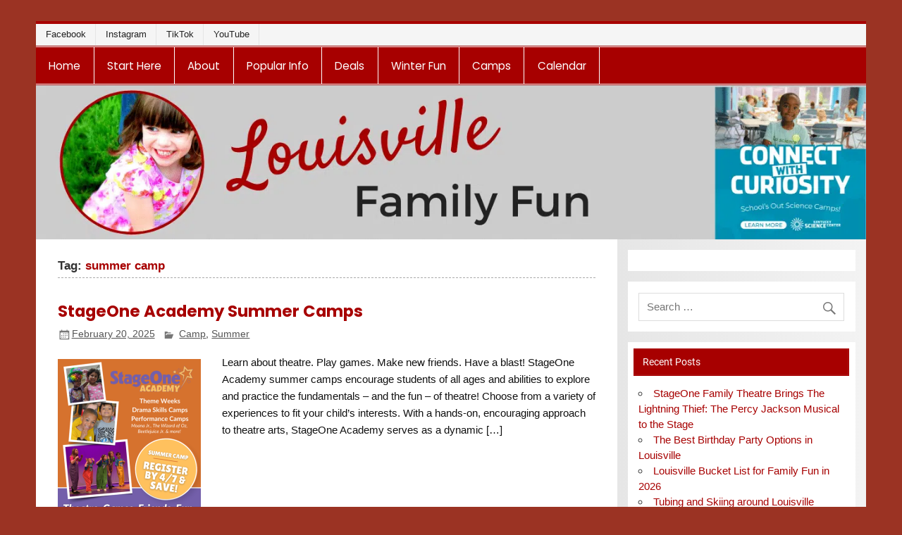

--- FILE ---
content_type: text/html; charset=UTF-8
request_url: https://louisvillefamilyfun.net/tag/summer-camp
body_size: 54334
content:
<!DOCTYPE html><!-- HTML 5 -->
<html lang="en">

<head><meta charset="UTF-8" /><script>if(navigator.userAgent.match(/MSIE|Internet Explorer/i)||navigator.userAgent.match(/Trident\/7\..*?rv:11/i)){var href=document.location.href;if(!href.match(/[?&]nowprocket/)){if(href.indexOf("?")==-1){if(href.indexOf("#")==-1){document.location.href=href+"?nowprocket=1"}else{document.location.href=href.replace("#","?nowprocket=1#")}}else{if(href.indexOf("#")==-1){document.location.href=href+"&nowprocket=1"}else{document.location.href=href.replace("#","&nowprocket=1#")}}}}</script><script>(()=>{class RocketLazyLoadScripts{constructor(){this.v="2.0.4",this.userEvents=["keydown","keyup","mousedown","mouseup","mousemove","mouseover","mouseout","touchmove","touchstart","touchend","touchcancel","wheel","click","dblclick","input"],this.attributeEvents=["onblur","onclick","oncontextmenu","ondblclick","onfocus","onmousedown","onmouseenter","onmouseleave","onmousemove","onmouseout","onmouseover","onmouseup","onmousewheel","onscroll","onsubmit"]}async t(){this.i(),this.o(),/iP(ad|hone)/.test(navigator.userAgent)&&this.h(),this.u(),this.l(this),this.m(),this.k(this),this.p(this),this._(),await Promise.all([this.R(),this.L()]),this.lastBreath=Date.now(),this.S(this),this.P(),this.D(),this.O(),this.M(),await this.C(this.delayedScripts.normal),await this.C(this.delayedScripts.defer),await this.C(this.delayedScripts.async),await this.T(),await this.F(),await this.j(),await this.A(),window.dispatchEvent(new Event("rocket-allScriptsLoaded")),this.everythingLoaded=!0,this.lastTouchEnd&&await new Promise(t=>setTimeout(t,500-Date.now()+this.lastTouchEnd)),this.I(),this.H(),this.U(),this.W()}i(){this.CSPIssue=sessionStorage.getItem("rocketCSPIssue"),document.addEventListener("securitypolicyviolation",t=>{this.CSPIssue||"script-src-elem"!==t.violatedDirective||"data"!==t.blockedURI||(this.CSPIssue=!0,sessionStorage.setItem("rocketCSPIssue",!0))},{isRocket:!0})}o(){window.addEventListener("pageshow",t=>{this.persisted=t.persisted,this.realWindowLoadedFired=!0},{isRocket:!0}),window.addEventListener("pagehide",()=>{this.onFirstUserAction=null},{isRocket:!0})}h(){let t;function e(e){t=e}window.addEventListener("touchstart",e,{isRocket:!0}),window.addEventListener("touchend",function i(o){o.changedTouches[0]&&t.changedTouches[0]&&Math.abs(o.changedTouches[0].pageX-t.changedTouches[0].pageX)<10&&Math.abs(o.changedTouches[0].pageY-t.changedTouches[0].pageY)<10&&o.timeStamp-t.timeStamp<200&&(window.removeEventListener("touchstart",e,{isRocket:!0}),window.removeEventListener("touchend",i,{isRocket:!0}),"INPUT"===o.target.tagName&&"text"===o.target.type||(o.target.dispatchEvent(new TouchEvent("touchend",{target:o.target,bubbles:!0})),o.target.dispatchEvent(new MouseEvent("mouseover",{target:o.target,bubbles:!0})),o.target.dispatchEvent(new PointerEvent("click",{target:o.target,bubbles:!0,cancelable:!0,detail:1,clientX:o.changedTouches[0].clientX,clientY:o.changedTouches[0].clientY})),event.preventDefault()))},{isRocket:!0})}q(t){this.userActionTriggered||("mousemove"!==t.type||this.firstMousemoveIgnored?"keyup"===t.type||"mouseover"===t.type||"mouseout"===t.type||(this.userActionTriggered=!0,this.onFirstUserAction&&this.onFirstUserAction()):this.firstMousemoveIgnored=!0),"click"===t.type&&t.preventDefault(),t.stopPropagation(),t.stopImmediatePropagation(),"touchstart"===this.lastEvent&&"touchend"===t.type&&(this.lastTouchEnd=Date.now()),"click"===t.type&&(this.lastTouchEnd=0),this.lastEvent=t.type,t.composedPath&&t.composedPath()[0].getRootNode()instanceof ShadowRoot&&(t.rocketTarget=t.composedPath()[0]),this.savedUserEvents.push(t)}u(){this.savedUserEvents=[],this.userEventHandler=this.q.bind(this),this.userEvents.forEach(t=>window.addEventListener(t,this.userEventHandler,{passive:!1,isRocket:!0})),document.addEventListener("visibilitychange",this.userEventHandler,{isRocket:!0})}U(){this.userEvents.forEach(t=>window.removeEventListener(t,this.userEventHandler,{passive:!1,isRocket:!0})),document.removeEventListener("visibilitychange",this.userEventHandler,{isRocket:!0}),this.savedUserEvents.forEach(t=>{(t.rocketTarget||t.target).dispatchEvent(new window[t.constructor.name](t.type,t))})}m(){const t="return false",e=Array.from(this.attributeEvents,t=>"data-rocket-"+t),i="["+this.attributeEvents.join("],[")+"]",o="[data-rocket-"+this.attributeEvents.join("],[data-rocket-")+"]",s=(e,i,o)=>{o&&o!==t&&(e.setAttribute("data-rocket-"+i,o),e["rocket"+i]=new Function("event",o),e.setAttribute(i,t))};new MutationObserver(t=>{for(const n of t)"attributes"===n.type&&(n.attributeName.startsWith("data-rocket-")||this.everythingLoaded?n.attributeName.startsWith("data-rocket-")&&this.everythingLoaded&&this.N(n.target,n.attributeName.substring(12)):s(n.target,n.attributeName,n.target.getAttribute(n.attributeName))),"childList"===n.type&&n.addedNodes.forEach(t=>{if(t.nodeType===Node.ELEMENT_NODE)if(this.everythingLoaded)for(const i of[t,...t.querySelectorAll(o)])for(const t of i.getAttributeNames())e.includes(t)&&this.N(i,t.substring(12));else for(const e of[t,...t.querySelectorAll(i)])for(const t of e.getAttributeNames())this.attributeEvents.includes(t)&&s(e,t,e.getAttribute(t))})}).observe(document,{subtree:!0,childList:!0,attributeFilter:[...this.attributeEvents,...e]})}I(){this.attributeEvents.forEach(t=>{document.querySelectorAll("[data-rocket-"+t+"]").forEach(e=>{this.N(e,t)})})}N(t,e){const i=t.getAttribute("data-rocket-"+e);i&&(t.setAttribute(e,i),t.removeAttribute("data-rocket-"+e))}k(t){Object.defineProperty(HTMLElement.prototype,"onclick",{get(){return this.rocketonclick||null},set(e){this.rocketonclick=e,this.setAttribute(t.everythingLoaded?"onclick":"data-rocket-onclick","this.rocketonclick(event)")}})}S(t){function e(e,i){let o=e[i];e[i]=null,Object.defineProperty(e,i,{get:()=>o,set(s){t.everythingLoaded?o=s:e["rocket"+i]=o=s}})}e(document,"onreadystatechange"),e(window,"onload"),e(window,"onpageshow");try{Object.defineProperty(document,"readyState",{get:()=>t.rocketReadyState,set(e){t.rocketReadyState=e},configurable:!0}),document.readyState="loading"}catch(t){console.log("WPRocket DJE readyState conflict, bypassing")}}l(t){this.originalAddEventListener=EventTarget.prototype.addEventListener,this.originalRemoveEventListener=EventTarget.prototype.removeEventListener,this.savedEventListeners=[],EventTarget.prototype.addEventListener=function(e,i,o){o&&o.isRocket||!t.B(e,this)&&!t.userEvents.includes(e)||t.B(e,this)&&!t.userActionTriggered||e.startsWith("rocket-")||t.everythingLoaded?t.originalAddEventListener.call(this,e,i,o):(t.savedEventListeners.push({target:this,remove:!1,type:e,func:i,options:o}),"mouseenter"!==e&&"mouseleave"!==e||t.originalAddEventListener.call(this,e,t.savedUserEvents.push,o))},EventTarget.prototype.removeEventListener=function(e,i,o){o&&o.isRocket||!t.B(e,this)&&!t.userEvents.includes(e)||t.B(e,this)&&!t.userActionTriggered||e.startsWith("rocket-")||t.everythingLoaded?t.originalRemoveEventListener.call(this,e,i,o):t.savedEventListeners.push({target:this,remove:!0,type:e,func:i,options:o})}}J(t,e){this.savedEventListeners=this.savedEventListeners.filter(i=>{let o=i.type,s=i.target||window;return e!==o||t!==s||(this.B(o,s)&&(i.type="rocket-"+o),this.$(i),!1)})}H(){EventTarget.prototype.addEventListener=this.originalAddEventListener,EventTarget.prototype.removeEventListener=this.originalRemoveEventListener,this.savedEventListeners.forEach(t=>this.$(t))}$(t){t.remove?this.originalRemoveEventListener.call(t.target,t.type,t.func,t.options):this.originalAddEventListener.call(t.target,t.type,t.func,t.options)}p(t){let e;function i(e){return t.everythingLoaded?e:e.split(" ").map(t=>"load"===t||t.startsWith("load.")?"rocket-jquery-load":t).join(" ")}function o(o){function s(e){const s=o.fn[e];o.fn[e]=o.fn.init.prototype[e]=function(){return this[0]===window&&t.userActionTriggered&&("string"==typeof arguments[0]||arguments[0]instanceof String?arguments[0]=i(arguments[0]):"object"==typeof arguments[0]&&Object.keys(arguments[0]).forEach(t=>{const e=arguments[0][t];delete arguments[0][t],arguments[0][i(t)]=e})),s.apply(this,arguments),this}}if(o&&o.fn&&!t.allJQueries.includes(o)){const e={DOMContentLoaded:[],"rocket-DOMContentLoaded":[]};for(const t in e)document.addEventListener(t,()=>{e[t].forEach(t=>t())},{isRocket:!0});o.fn.ready=o.fn.init.prototype.ready=function(i){function s(){parseInt(o.fn.jquery)>2?setTimeout(()=>i.bind(document)(o)):i.bind(document)(o)}return"function"==typeof i&&(t.realDomReadyFired?!t.userActionTriggered||t.fauxDomReadyFired?s():e["rocket-DOMContentLoaded"].push(s):e.DOMContentLoaded.push(s)),o([])},s("on"),s("one"),s("off"),t.allJQueries.push(o)}e=o}t.allJQueries=[],o(window.jQuery),Object.defineProperty(window,"jQuery",{get:()=>e,set(t){o(t)}})}P(){const t=new Map;document.write=document.writeln=function(e){const i=document.currentScript,o=document.createRange(),s=i.parentElement;let n=t.get(i);void 0===n&&(n=i.nextSibling,t.set(i,n));const c=document.createDocumentFragment();o.setStart(c,0),c.appendChild(o.createContextualFragment(e)),s.insertBefore(c,n)}}async R(){return new Promise(t=>{this.userActionTriggered?t():this.onFirstUserAction=t})}async L(){return new Promise(t=>{document.addEventListener("DOMContentLoaded",()=>{this.realDomReadyFired=!0,t()},{isRocket:!0})})}async j(){return this.realWindowLoadedFired?Promise.resolve():new Promise(t=>{window.addEventListener("load",t,{isRocket:!0})})}M(){this.pendingScripts=[];this.scriptsMutationObserver=new MutationObserver(t=>{for(const e of t)e.addedNodes.forEach(t=>{"SCRIPT"!==t.tagName||t.noModule||t.isWPRocket||this.pendingScripts.push({script:t,promise:new Promise(e=>{const i=()=>{const i=this.pendingScripts.findIndex(e=>e.script===t);i>=0&&this.pendingScripts.splice(i,1),e()};t.addEventListener("load",i,{isRocket:!0}),t.addEventListener("error",i,{isRocket:!0}),setTimeout(i,1e3)})})})}),this.scriptsMutationObserver.observe(document,{childList:!0,subtree:!0})}async F(){await this.X(),this.pendingScripts.length?(await this.pendingScripts[0].promise,await this.F()):this.scriptsMutationObserver.disconnect()}D(){this.delayedScripts={normal:[],async:[],defer:[]},document.querySelectorAll("script[type$=rocketlazyloadscript]").forEach(t=>{t.hasAttribute("data-rocket-src")?t.hasAttribute("async")&&!1!==t.async?this.delayedScripts.async.push(t):t.hasAttribute("defer")&&!1!==t.defer||"module"===t.getAttribute("data-rocket-type")?this.delayedScripts.defer.push(t):this.delayedScripts.normal.push(t):this.delayedScripts.normal.push(t)})}async _(){await this.L();let t=[];document.querySelectorAll("script[type$=rocketlazyloadscript][data-rocket-src]").forEach(e=>{let i=e.getAttribute("data-rocket-src");if(i&&!i.startsWith("data:")){i.startsWith("//")&&(i=location.protocol+i);try{const o=new URL(i).origin;o!==location.origin&&t.push({src:o,crossOrigin:e.crossOrigin||"module"===e.getAttribute("data-rocket-type")})}catch(t){}}}),t=[...new Map(t.map(t=>[JSON.stringify(t),t])).values()],this.Y(t,"preconnect")}async G(t){if(await this.K(),!0!==t.noModule||!("noModule"in HTMLScriptElement.prototype))return new Promise(e=>{let i;function o(){(i||t).setAttribute("data-rocket-status","executed"),e()}try{if(navigator.userAgent.includes("Firefox/")||""===navigator.vendor||this.CSPIssue)i=document.createElement("script"),[...t.attributes].forEach(t=>{let e=t.nodeName;"type"!==e&&("data-rocket-type"===e&&(e="type"),"data-rocket-src"===e&&(e="src"),i.setAttribute(e,t.nodeValue))}),t.text&&(i.text=t.text),t.nonce&&(i.nonce=t.nonce),i.hasAttribute("src")?(i.addEventListener("load",o,{isRocket:!0}),i.addEventListener("error",()=>{i.setAttribute("data-rocket-status","failed-network"),e()},{isRocket:!0}),setTimeout(()=>{i.isConnected||e()},1)):(i.text=t.text,o()),i.isWPRocket=!0,t.parentNode.replaceChild(i,t);else{const i=t.getAttribute("data-rocket-type"),s=t.getAttribute("data-rocket-src");i?(t.type=i,t.removeAttribute("data-rocket-type")):t.removeAttribute("type"),t.addEventListener("load",o,{isRocket:!0}),t.addEventListener("error",i=>{this.CSPIssue&&i.target.src.startsWith("data:")?(console.log("WPRocket: CSP fallback activated"),t.removeAttribute("src"),this.G(t).then(e)):(t.setAttribute("data-rocket-status","failed-network"),e())},{isRocket:!0}),s?(t.fetchPriority="high",t.removeAttribute("data-rocket-src"),t.src=s):t.src="data:text/javascript;base64,"+window.btoa(unescape(encodeURIComponent(t.text)))}}catch(i){t.setAttribute("data-rocket-status","failed-transform"),e()}});t.setAttribute("data-rocket-status","skipped")}async C(t){const e=t.shift();return e?(e.isConnected&&await this.G(e),this.C(t)):Promise.resolve()}O(){this.Y([...this.delayedScripts.normal,...this.delayedScripts.defer,...this.delayedScripts.async],"preload")}Y(t,e){this.trash=this.trash||[];let i=!0;var o=document.createDocumentFragment();t.forEach(t=>{const s=t.getAttribute&&t.getAttribute("data-rocket-src")||t.src;if(s&&!s.startsWith("data:")){const n=document.createElement("link");n.href=s,n.rel=e,"preconnect"!==e&&(n.as="script",n.fetchPriority=i?"high":"low"),t.getAttribute&&"module"===t.getAttribute("data-rocket-type")&&(n.crossOrigin=!0),t.crossOrigin&&(n.crossOrigin=t.crossOrigin),t.integrity&&(n.integrity=t.integrity),t.nonce&&(n.nonce=t.nonce),o.appendChild(n),this.trash.push(n),i=!1}}),document.head.appendChild(o)}W(){this.trash.forEach(t=>t.remove())}async T(){try{document.readyState="interactive"}catch(t){}this.fauxDomReadyFired=!0;try{await this.K(),this.J(document,"readystatechange"),document.dispatchEvent(new Event("rocket-readystatechange")),await this.K(),document.rocketonreadystatechange&&document.rocketonreadystatechange(),await this.K(),this.J(document,"DOMContentLoaded"),document.dispatchEvent(new Event("rocket-DOMContentLoaded")),await this.K(),this.J(window,"DOMContentLoaded"),window.dispatchEvent(new Event("rocket-DOMContentLoaded"))}catch(t){console.error(t)}}async A(){try{document.readyState="complete"}catch(t){}try{await this.K(),this.J(document,"readystatechange"),document.dispatchEvent(new Event("rocket-readystatechange")),await this.K(),document.rocketonreadystatechange&&document.rocketonreadystatechange(),await this.K(),this.J(window,"load"),window.dispatchEvent(new Event("rocket-load")),await this.K(),window.rocketonload&&window.rocketonload(),await this.K(),this.allJQueries.forEach(t=>t(window).trigger("rocket-jquery-load")),await this.K(),this.J(window,"pageshow");const t=new Event("rocket-pageshow");t.persisted=this.persisted,window.dispatchEvent(t),await this.K(),window.rocketonpageshow&&window.rocketonpageshow({persisted:this.persisted})}catch(t){console.error(t)}}async K(){Date.now()-this.lastBreath>45&&(await this.X(),this.lastBreath=Date.now())}async X(){return document.hidden?new Promise(t=>setTimeout(t)):new Promise(t=>requestAnimationFrame(t))}B(t,e){return e===document&&"readystatechange"===t||(e===document&&"DOMContentLoaded"===t||(e===window&&"DOMContentLoaded"===t||(e===window&&"load"===t||e===window&&"pageshow"===t)))}static run(){(new RocketLazyLoadScripts).t()}}RocketLazyLoadScripts.run()})();</script>

<meta name="viewport" content="width=device-width, initial-scale=1">
<link rel="profile" href="https://gmpg.org/xfn/11" />
<link rel="pingback" href="https://louisvillefamilyfun.net/xmlrpc.php" />


<!-- MapPress Easy Google Maps Version:2.95.3 (https://www.mappresspro.com) -->
<style></style>
<meta name='robots' content='index, follow, max-image-preview:large, max-snippet:-1, max-video-preview:-1' />

	<!-- This site is optimized with the Yoast SEO Premium plugin v26.7 (Yoast SEO v26.7) - https://yoast.com/wordpress/plugins/seo/ -->
	<title>summer camp Archives - Louisville Family Fun</title>
<link data-rocket-prefetch href="https://fonts.googleapis.com" rel="dns-prefetch">
<link data-rocket-prefetch href="https://scripts.mediavine.com" rel="dns-prefetch">
<link data-rocket-preload as="style" href="https://fonts.googleapis.com/css?family=Poppins%3A400%2C400italic%2C700%2C700italic%7CPoppins%3A400%2C400italic%2C700%2C700italic%7CRoboto%3A400%2C400italic%2C700%2C700italic&#038;subset=latin%2Clatin-ext&#038;display=swap" rel="preload">
<link href="https://fonts.googleapis.com/css?family=Poppins%3A400%2C400italic%2C700%2C700italic%7CPoppins%3A400%2C400italic%2C700%2C700italic%7CRoboto%3A400%2C400italic%2C700%2C700italic&#038;subset=latin%2Clatin-ext&#038;display=swap" media="print" onload="this.media=&#039;all&#039;" rel="stylesheet">
<style id="wpr-usedcss">img.emoji{display:inline!important;border:none!important;box-shadow:none!important;height:1em!important;width:1em!important;margin:0 .07em!important;vertical-align:-.1em!important;background:0 0!important;padding:0!important}.pt-cv-wrapper article,.pt-cv-wrapper aside,.pt-cv-wrapper footer,.pt-cv-wrapper header,.pt-cv-wrapper menu,.pt-cv-wrapper nav,.pt-cv-wrapper section{display:block}.pt-cv-wrapper canvas,.pt-cv-wrapper progress,.pt-cv-wrapper video{display:inline-block;vertical-align:baseline}.pt-cv-wrapper [hidden],.pt-cv-wrapper template{display:none}.pt-cv-wrapper a{background-color:transparent}.pt-cv-wrapper a:active,.pt-cv-wrapper a:hover{outline:0}.pt-cv-wrapper h1{margin:.67em 0}.pt-cv-wrapper small{font-size:80%}.pt-cv-wrapper img{border:0}.pt-cv-wrapper svg:not(:root){overflow:hidden}.pt-cv-wrapper button,.pt-cv-wrapper input,.pt-cv-wrapper optgroup,.pt-cv-wrapper select,.pt-cv-wrapper textarea{color:inherit;font:inherit;margin:0}.pt-cv-wrapper button{overflow:visible}.pt-cv-wrapper button,.pt-cv-wrapper select{text-transform:none}.pt-cv-wrapper button,.pt-cv-wrapper html input[type=button],.pt-cv-wrapper input[type=submit]{-webkit-appearance:button;cursor:pointer}.pt-cv-wrapper button[disabled],.pt-cv-wrapper html input[disabled]{cursor:default}.pt-cv-wrapper button::-moz-focus-inner,.pt-cv-wrapper input::-moz-focus-inner{border:0;padding:0}.pt-cv-wrapper input{line-height:normal}.pt-cv-wrapper input[type=checkbox],.pt-cv-wrapper input[type=radio]{-webkit-box-sizing:border-box;-moz-box-sizing:border-box;box-sizing:border-box;padding:0}.pt-cv-wrapper input[type=number]::-webkit-inner-spin-button,.pt-cv-wrapper input[type=number]::-webkit-outer-spin-button{height:auto}.pt-cv-wrapper input[type=search]{-webkit-appearance:textfield;-webkit-box-sizing:content-box;-moz-box-sizing:content-box;box-sizing:content-box}.pt-cv-wrapper input[type=search]::-webkit-search-cancel-button,.pt-cv-wrapper input[type=search]::-webkit-search-decoration{-webkit-appearance:none}.pt-cv-wrapper fieldset{border:1px solid silver;margin:0 2px;padding:.35em .625em .75em}.pt-cv-wrapper legend{border:0;padding:0}.pt-cv-wrapper textarea{overflow:auto}.pt-cv-wrapper optgroup{font-weight:700}.pt-cv-wrapper table{border-collapse:collapse;border-spacing:0}.pt-cv-wrapper td,.pt-cv-wrapper th{padding:0}@media print{.pt-cv-wrapper *,.pt-cv-wrapper :after,.pt-cv-wrapper :before{background:0 0!important;color:#000!important;-webkit-box-shadow:none!important;box-shadow:none!important;text-shadow:none!important}.pt-cv-wrapper a,.pt-cv-wrapper a:visited{text-decoration:underline}.pt-cv-wrapper a[href]:after{content:" (" attr(href) ")"}.pt-cv-wrapper a[href^="#"]:after{content:""}.pt-cv-wrapper thead{display:table-header-group}.pt-cv-wrapper img,.pt-cv-wrapper tr{page-break-inside:avoid}.pt-cv-wrapper img{max-width:100%!important}.pt-cv-wrapper h2,.pt-cv-wrapper h3,.pt-cv-wrapper p{orphans:3;widows:3}.pt-cv-wrapper h2,.pt-cv-wrapper h3{page-break-after:avoid}.pt-cv-wrapper .label{border:1px solid #000}.pt-cv-wrapper .table{border-collapse:collapse!important}.pt-cv-wrapper .table td,.pt-cv-wrapper .table th{background-color:#fff!important}body *{display:none!important}body:after{content:"You are not allowed to print preview this page, Thank you"}}.pt-cv-wrapper .glyphicon{position:relative;top:1px;display:inline-block;font-family:'Glyphicons Halflings';font-style:normal;font-weight:400;line-height:1;-webkit-font-smoothing:antialiased;-moz-osx-font-smoothing:grayscale}.pt-cv-wrapper .glyphicon-plus:before{content:"\2b"}.pt-cv-wrapper .glyphicon-minus:before{content:"\2212"}.pt-cv-wrapper img{vertical-align:middle}.pt-cv-wrapper .thumbnail a>img,.pt-cv-wrapper .thumbnail>img{display:block;max-width:100%;height:auto}.pt-cv-wrapper [role=button]{cursor:pointer}.pt-cv-wrapper .container{margin-right:auto;margin-left:auto;padding-left:15px;padding-right:15px}@media(min-width:768px){.pt-cv-wrapper .container{width:750px}}@media(min-width:992px){.pt-cv-wrapper .container{width:970px}}@media(min-width:1200px){.pt-cv-wrapper .container{width:1170px}}.pt-cv-wrapper .col-md-3{position:relative;min-height:1px;padding-left:15px;padding-right:15px}@media(min-width:992px){.pt-cv-wrapper .col-md-3{float:left}.pt-cv-wrapper .col-md-3{width:25%}}.pt-cv-wrapper .btn-success{color:#fff;background-color:#5cb85c;border-color:#4cae4c}.pt-cv-wrapper .btn-success.focus,.pt-cv-wrapper .btn-success:focus{color:#fff;background-color:#449d44;border-color:#255625}.pt-cv-wrapper .btn-success.active,.pt-cv-wrapper .btn-success:active,.pt-cv-wrapper .btn-success:hover,.pt-cv-wrapper .open>.dropdown-toggle.btn-success{color:#fff;background-color:#449d44;border-color:#398439}.pt-cv-wrapper .btn-success.active.focus,.pt-cv-wrapper .btn-success.active:focus,.pt-cv-wrapper .btn-success.active:hover,.pt-cv-wrapper .btn-success:active.focus,.pt-cv-wrapper .btn-success:active:focus,.pt-cv-wrapper .btn-success:active:hover,.pt-cv-wrapper .open>.dropdown-toggle.btn-success.focus,.pt-cv-wrapper .open>.dropdown-toggle.btn-success:focus,.pt-cv-wrapper .open>.dropdown-toggle.btn-success:hover{color:#fff;background-color:#398439;border-color:#255625}.pt-cv-wrapper .btn-success.active,.pt-cv-wrapper .btn-success:active,.pt-cv-wrapper .open>.dropdown-toggle.btn-success{background-image:none}.pt-cv-wrapper .btn-success.disabled,.pt-cv-wrapper .btn-success.disabled.active,.pt-cv-wrapper .btn-success.disabled.focus,.pt-cv-wrapper .btn-success.disabled:active,.pt-cv-wrapper .btn-success.disabled:focus,.pt-cv-wrapper .btn-success.disabled:hover,.pt-cv-wrapper .btn-success[disabled],.pt-cv-wrapper .btn-success[disabled].active,.pt-cv-wrapper .btn-success[disabled].focus,.pt-cv-wrapper .btn-success[disabled]:active,.pt-cv-wrapper .btn-success[disabled]:focus,.pt-cv-wrapper .btn-success[disabled]:hover,.pt-cv-wrapper fieldset[disabled] .btn-success,.pt-cv-wrapper fieldset[disabled] .btn-success.active,.pt-cv-wrapper fieldset[disabled] .btn-success.focus,.pt-cv-wrapper fieldset[disabled] .btn-success:active,.pt-cv-wrapper fieldset[disabled] .btn-success:focus,.pt-cv-wrapper fieldset[disabled] .btn-success:hover{background-color:#5cb85c;border-color:#4cae4c}.pt-cv-wrapper .btn-danger{color:#fff;background-color:#d9534f;border-color:#d43f3a}.pt-cv-wrapper .btn-danger.focus,.pt-cv-wrapper .btn-danger:focus{color:#fff;background-color:#c9302c;border-color:#761c19}.pt-cv-wrapper .btn-danger.active,.pt-cv-wrapper .btn-danger:active,.pt-cv-wrapper .btn-danger:hover,.pt-cv-wrapper .open>.dropdown-toggle.btn-danger{color:#fff;background-color:#c9302c;border-color:#ac2925}.pt-cv-wrapper .btn-danger.active.focus,.pt-cv-wrapper .btn-danger.active:focus,.pt-cv-wrapper .btn-danger.active:hover,.pt-cv-wrapper .btn-danger:active.focus,.pt-cv-wrapper .btn-danger:active:focus,.pt-cv-wrapper .btn-danger:active:hover,.pt-cv-wrapper .open>.dropdown-toggle.btn-danger.focus,.pt-cv-wrapper .open>.dropdown-toggle.btn-danger:focus,.pt-cv-wrapper .open>.dropdown-toggle.btn-danger:hover{color:#fff;background-color:#ac2925;border-color:#761c19}.pt-cv-wrapper .btn-danger.active,.pt-cv-wrapper .btn-danger:active,.pt-cv-wrapper .open>.dropdown-toggle.btn-danger{background-image:none}.pt-cv-wrapper .btn-danger.disabled,.pt-cv-wrapper .btn-danger.disabled.active,.pt-cv-wrapper .btn-danger.disabled.focus,.pt-cv-wrapper .btn-danger.disabled:active,.pt-cv-wrapper .btn-danger.disabled:focus,.pt-cv-wrapper .btn-danger.disabled:hover,.pt-cv-wrapper .btn-danger[disabled],.pt-cv-wrapper .btn-danger[disabled].active,.pt-cv-wrapper .btn-danger[disabled].focus,.pt-cv-wrapper .btn-danger[disabled]:active,.pt-cv-wrapper .btn-danger[disabled]:focus,.pt-cv-wrapper .btn-danger[disabled]:hover,.pt-cv-wrapper fieldset[disabled] .btn-danger,.pt-cv-wrapper fieldset[disabled] .btn-danger.active,.pt-cv-wrapper fieldset[disabled] .btn-danger.focus,.pt-cv-wrapper fieldset[disabled] .btn-danger:active,.pt-cv-wrapper fieldset[disabled] .btn-danger:focus,.pt-cv-wrapper fieldset[disabled] .btn-danger:hover{background-color:#d9534f;border-color:#d43f3a}.pt-cv-wrapper .btn-sm{padding:5px 10px;font-size:12px;line-height:1.5;border-radius:3px}.pt-cv-wrapper .fade{opacity:0;-webkit-transition:opacity .15s linear;-o-transition:opacity .15s linear;transition:opacity .15s linear}.pt-cv-wrapper .fade.in{opacity:1}.pt-cv-wrapper .collapse{display:none}.pt-cv-wrapper .collapse.in{display:block}.pt-cv-wrapper tr.collapse.in{display:table-row}.pt-cv-wrapper tbody.collapse.in{display:table-row-group}.pt-cv-wrapper .collapsing{position:relative;height:0;overflow:hidden;-webkit-transition-property:height,visibility;-o-transition-property:height,visibility;transition-property:height,visibility;-webkit-transition-duration:.35s;-o-transition-duration:.35s;transition-duration:.35s;-webkit-transition-timing-function:ease;-o-transition-timing-function:ease;transition-timing-function:ease}.pt-cv-wrapper .caret{display:inline-block;width:0;height:0;margin-left:2px;vertical-align:middle;border-top:4px dashed;border-right:4px solid transparent;border-left:4px solid transparent}.pt-cv-wrapper .dropdown{position:relative}.pt-cv-wrapper .dropdown-toggle:focus{outline:0}.pt-cv-wrapper .dropdown-menu{position:absolute;top:100%;left:0;z-index:1000;display:none;float:left;min-width:160px;padding:5px 0;margin:2px 0 0;list-style:none;font-size:14px;text-align:left;background-color:#fff;border:1px solid #ccc;border:1px solid rgba(0,0,0,.15);border-radius:4px;-webkit-box-shadow:0 6px 12px rgba(0,0,0,.175);box-shadow:0 6px 12px rgba(0,0,0,.175);-webkit-background-clip:padding-box;background-clip:padding-box}.pt-cv-wrapper .dropdown-menu>li>a{display:block;padding:3px 20px;clear:both;font-weight:400;line-height:1.42857143;color:#333;white-space:nowrap}.pt-cv-wrapper .dropdown-menu>li>a:focus,.pt-cv-wrapper .dropdown-menu>li>a:hover{text-decoration:none;color:#262626;background-color:#f5f5f5}.pt-cv-wrapper .dropdown-menu>.active>a,.pt-cv-wrapper .dropdown-menu>.active>a:focus,.pt-cv-wrapper .dropdown-menu>.active>a:hover{color:#fff;text-decoration:none;outline:0;background-color:#337ab7}.pt-cv-wrapper .dropdown-menu>.disabled>a,.pt-cv-wrapper .dropdown-menu>.disabled>a:focus,.pt-cv-wrapper .dropdown-menu>.disabled>a:hover{color:#777}.pt-cv-wrapper .dropdown-menu>.disabled>a:focus,.pt-cv-wrapper .dropdown-menu>.disabled>a:hover{text-decoration:none;background-color:transparent;background-image:none;cursor:not-allowed}.pt-cv-wrapper .open>.dropdown-menu{display:block}.pt-cv-wrapper .open>a{outline:0}.pt-cv-wrapper .dropdown-backdrop{position:fixed;left:0;right:0;bottom:0;top:0;z-index:990}.pt-cv-wrapper .btn-group{position:relative;display:inline-block;vertical-align:middle}.pt-cv-wrapper .btn-group .btn-group+.btn-group{margin-left:-1px}.pt-cv-wrapper .btn-group>.dropdown-toggle:not(:first-child){border-bottom-left-radius:0;border-top-left-radius:0}.pt-cv-wrapper .btn-group>.btn-group{float:left}.pt-cv-wrapper .btn-group>.btn-group:first-child:not(:last-child)>.dropdown-toggle{border-bottom-right-radius:0;border-top-right-radius:0}.pt-cv-wrapper .btn-group .dropdown-toggle:active,.pt-cv-wrapper .btn-group.open .dropdown-toggle{outline:0}.pt-cv-wrapper .btn-group.open .dropdown-toggle{-webkit-box-shadow:inset 0 3px 5px rgba(0,0,0,.125);box-shadow:inset 0 3px 5px rgba(0,0,0,.125)}.pt-cv-wrapper .pagination{display:inline-block;padding-left:0;margin:20px 0;border-radius:4px}.pt-cv-wrapper .pagination>li{display:inline}.pt-cv-wrapper .pagination>li>a,.pt-cv-wrapper .pagination>li>span{position:relative;float:left;padding:6px 12px;line-height:1.42857143;text-decoration:none;color:#337ab7;background-color:#fff;border:1px solid #ddd;margin-left:-1px}.pt-cv-wrapper .pagination>li:first-child>a,.pt-cv-wrapper .pagination>li:first-child>span{margin-left:0;border-bottom-left-radius:4px;border-top-left-radius:4px}.pt-cv-wrapper .pagination>li:last-child>a,.pt-cv-wrapper .pagination>li:last-child>span{border-bottom-right-radius:4px;border-top-right-radius:4px}.pt-cv-wrapper .pagination>li>a:focus,.pt-cv-wrapper .pagination>li>a:hover,.pt-cv-wrapper .pagination>li>span:focus,.pt-cv-wrapper .pagination>li>span:hover{z-index:3;color:#23527c;background-color:#eee;border-color:#ddd}.pt-cv-wrapper .pagination>.active>a,.pt-cv-wrapper .pagination>.active>a:focus,.pt-cv-wrapper .pagination>.active>a:hover,.pt-cv-wrapper .pagination>.active>span,.pt-cv-wrapper .pagination>.active>span:focus,.pt-cv-wrapper .pagination>.active>span:hover{z-index:2;color:#fff;background-color:#337ab7;border-color:#337ab7;cursor:default}.pt-cv-wrapper .pagination>.disabled>a,.pt-cv-wrapper .pagination>.disabled>a:focus,.pt-cv-wrapper .pagination>.disabled>a:hover,.pt-cv-wrapper .pagination>.disabled>span,.pt-cv-wrapper .pagination>.disabled>span:focus,.pt-cv-wrapper .pagination>.disabled>span:hover{color:#777;background-color:#fff;border-color:#ddd;cursor:not-allowed}.pt-cv-wrapper .pagination-lg>li>a,.pt-cv-wrapper .pagination-lg>li>span{padding:10px 16px;font-size:18px;line-height:1.3333333}.pt-cv-wrapper .pagination-lg>li:first-child>a,.pt-cv-wrapper .pagination-lg>li:first-child>span{border-bottom-left-radius:6px;border-top-left-radius:6px}.pt-cv-wrapper .pagination-lg>li:last-child>a,.pt-cv-wrapper .pagination-lg>li:last-child>span{border-bottom-right-radius:6px;border-top-right-radius:6px}.pt-cv-wrapper .pagination-sm>li>a,.pt-cv-wrapper .pagination-sm>li>span{padding:5px 10px;font-size:12px;line-height:1.5}.pt-cv-wrapper .pagination-sm>li:first-child>a,.pt-cv-wrapper .pagination-sm>li:first-child>span{border-bottom-left-radius:3px;border-top-left-radius:3px}.pt-cv-wrapper .pagination-sm>li:last-child>a,.pt-cv-wrapper .pagination-sm>li:last-child>span{border-bottom-right-radius:3px;border-top-right-radius:3px}.pt-cv-wrapper .thumbnail{display:block;padding:4px;margin-bottom:20px;line-height:1.42857143;background-color:#fff;border:1px solid #ddd;border-radius:4px;-webkit-transition:border .2s ease-in-out;-o-transition:border .2s ease-in-out;transition:border .2s ease-in-out}.pt-cv-wrapper .thumbnail a>img,.pt-cv-wrapper .thumbnail>img{margin-left:auto;margin-right:auto}.pt-cv-wrapper a.thumbnail.active,.pt-cv-wrapper a.thumbnail:focus,.pt-cv-wrapper a.thumbnail:hover{border-color:#337ab7}.pt-cv-wrapper .pt-cv-carousel{position:relative}.pt-cv-wrapper .pt-cv-carousel-indicators{position:absolute;bottom:10px;left:50%;z-index:15;width:60%;margin-left:-30%;padding-left:0;list-style:none;text-align:center}.pt-cv-wrapper .pt-cv-carousel-indicators li{display:inline-block;width:10px;height:10px;margin:1px;text-indent:-999px;border:1px solid #fff;border-radius:10px;cursor:pointer;background-color:transparent}.pt-cv-wrapper .pt-cv-carousel-indicators .active{margin:0;width:12px;height:12px;background-color:#fff}@media screen and (min-width:768px){.pt-cv-wrapper .pt-cv-carousel-indicators{bottom:20px}}.pt-cv-wrapper .clearfix:after,.pt-cv-wrapper .clearfix:before,.pt-cv-wrapper .container:after,.pt-cv-wrapper .container:before{content:" ";display:table}.pt-cv-wrapper .clearfix:after,.pt-cv-wrapper .container:after{clear:both}.pt-cv-wrapper .hide{display:none!important}.pt-cv-wrapper .show{display:block!important}.pt-cv-wrapper .hidden{display:none!important}.pt-cv-wrapper .h2,.pt-cv-wrapper h1,.pt-cv-wrapper h2,.pt-cv-wrapper h3{font-family:inherit;font-weight:500;line-height:1.1;color:inherit}.pt-cv-page{position:relative}.pt-cv-content-item{padding-bottom:15px;position:relative;overflow:hidden}.pt-cv-wrapper .pagination>li:first-child>a,.pt-cv-wrapper .pagination>li:first-child>span,.pt-cv-wrapper .pagination>li:last-child>a,.pt-cv-wrapper .pagination>li:last-child>span{border-radius:0}.pt-cv-wrapper [class*=pt-cv-] a{box-shadow:none}#cvpboxOverlay,#cvpboxWrapper,#cvpcolorbox{position:absolute;top:0;left:0;z-index:9999}#cvpboxWrapper{max-width:none}#cvpboxOverlay{position:fixed;width:100%;height:100%}#cvpboxBottomLeft,#cvpboxMiddleLeft{clear:left}#cvpboxContent{position:relative}#cvpboxTitle{margin:0}#cvpboxLoadingGraphic,#cvpboxLoadingOverlay{position:absolute;top:0;left:0;width:100%;height:100%}#cvpboxNext,#cvpboxPrevious,#cvpboxSlideshow{cursor:pointer}#cvpboxContent,#cvpcolorbox{box-sizing:content-box;-moz-box-sizing:content-box;-webkit-box-sizing:content-box}#cvpboxOverlay{background:#000}#cvpcolorbox{outline:0}#cvpboxContent{margin:20px}#cvpboxTitle{position:absolute;top:-23px;left:4px;color:#ccc}#cvpboxCurrent{position:absolute;top:-20px;right:20px;color:#ccc}#cvpboxLoadingGraphic{background:url([data-uri]) center center no-repeat}#cvpboxNext,#cvpboxPrevious,#cvpboxSlideshow{border:0;padding:0;margin:0;overflow:visible;width:auto;background:0}#cvpboxNext:active,#cvpboxPrevious:active,#cvpboxSlideshow:active{outline:0}#cvpboxSlideshow{position:absolute;top:-20px;right:90px;color:#fff}#cvpboxNext,#cvpboxPrevious{position:absolute;top:50%;margin-top:-32px;width:45px;height:60px;text-indent:-9999px;opacity:.5}#cvpboxNext:hover,#cvpboxPrevious:hover{opacity:1}#cvpboxNext,#cvpboxPrevious{background-image:url([data-uri]);background-repeat:no-repeat}#cvpboxPrevious{left:5px;background-position:top left}#cvpboxNext{right:5px;background-position:top right}.jqui-helper-clearfix:after,.jqui-helper-clearfix:before{content:"";display:table;border-collapse:collapse}.jqui-helper-clearfix:after{clear:both}.jqui-state-disabled{cursor:default!important;pointer-events:none}.jqui-datepicker-multi .jqui-datepicker-buttonpane{clear:left}.jqui-datepicker-row-break{clear:both;width:100%;font-size:0}.jqui-datepicker-rtl{direction:rtl}.jqui-datepicker-rtl .jqui-datepicker-prev{right:2px;left:auto}.jqui-datepicker-rtl .jqui-datepicker-next{left:2px;right:auto}.jqui-datepicker-rtl .jqui-datepicker-prev:hover{right:1px;left:auto}.jqui-datepicker-rtl .jqui-datepicker-next:hover{left:1px;right:auto}.jqui-datepicker-rtl .jqui-datepicker-buttonpane{clear:right}.jqui-datepicker-rtl .jqui-datepicker-buttonpane button{float:left}.jqui-datepicker-rtl .jqui-datepicker-buttonpane button.jqui-datepicker-current{float:right}.jqui-widget-content{border:1px solid #ddd;background:#fff;color:#333}.jqui-widget-content a{color:#333}.jqui-widget-header{border:1px solid #ddd;background:#e9e9e9;color:#333;font-weight:700}.jqui-widget-header a{color:#333}.jqui-state-default,.jqui-widget-content .jqui-state-default,.jqui-widget-header .jqui-state-default{border:1px solid #c5c5c5;background:#fbfbfb;font-weight:400;color:#454545}.jqui-state-default a,.jqui-state-default a:link,.jqui-state-default a:visited{color:#454545;text-decoration:none}.jqui-state-hover,.jqui-widget-content .jqui-state-hover,.jqui-widget-header .jqui-state-hover{border:1px solid #ccc;background:#ededed;font-weight:400;color:#2b2b2b}.jqui-state-hover a,.jqui-state-hover a:hover,.jqui-state-hover a:link,.jqui-state-hover a:visited{color:#2b2b2b;text-decoration:none}.jqui-state-active,.jqui-widget-content .jqui-state-active,.jqui-widget-header .jqui-state-active{border:1px solid #003eff;background:#007fff;font-weight:400;color:#fff}.jqui-state-active a,.jqui-state-active a:link,.jqui-state-active a:visited{color:#fff;text-decoration:none}.jqui-state-highlight,.jqui-widget-content .jqui-state-highlight,.jqui-widget-header .jqui-state-highlight{border:1px solid #dad55e;background:#fffa90;color:#777620}.jqui-state-highlight a,.jqui-widget-content .jqui-state-highlight a,.jqui-widget-header .jqui-state-highlight a{color:#777620}.jqui-priority-primary,.jqui-widget-content .jqui-priority-primary,.jqui-widget-header .jqui-priority-primary{font-weight:700}.jqui-priority-secondary,.jqui-widget-content .jqui-priority-secondary,.jqui-widget-header .jqui-priority-secondary{opacity:.7;filter:Alpha(Opacity=70);font-weight:400}.jqui-state-disabled,.jqui-widget-content .jqui-state-disabled,.jqui-widget-header .jqui-state-disabled{opacity:.35;filter:Alpha(Opacity=35);background-image:none}.jqui-corner-all{border-top-left-radius:3px}.jqui-corner-all{border-top-right-radius:3px}.jqui-corner-all{border-bottom-left-radius:3px}.jqui-corner-all{border-bottom-right-radius:3px}td .jqui-state-default{border:1px solid transparent;text-align:center;padding:.7em 0;margin:0;font-size:12px;font-weight:700;background:#f5f8fa;color:#6c7173;text-shadow:0 1px 0 rgba(255,255,255,.55)}td.jqui-state-disabled .jqui-state-default{text-shadow:none;opacity:.8;color:#6c7173}td .jqui-state-active,td .jqui-state-hover{border:1px solid rgba(121,188,27,.68);background:#f8b547;color:#fff;text-shadow:0 -1px 0 #30332a}.irs{position:relative;display:block;-webkit-touch-callout:none;-webkit-user-select:none;-khtml-user-select:none;-moz-user-select:none;-ms-user-select:none;user-select:none}.irs-line{position:relative;display:block;overflow:hidden;outline:0!important}.irs-line-left,.irs-line-mid,.irs-line-right{position:absolute;display:block;top:0}.irs-line-left{left:0;width:11%}.irs-line-mid{left:9%;width:82%}.irs-line-right{right:0;width:11%}.irs-bar{position:absolute;display:block;left:0;width:0}.irs-bar-edge{position:absolute;display:block;top:0;left:0}.irs-shadow{position:absolute;display:none;left:0;width:0}.irs-slider{position:absolute;display:block;cursor:default;z-index:1}.irs-slider.type_last{z-index:2}.irs-min{position:absolute;display:block;left:0;cursor:default}.irs-max{position:absolute;display:block;right:0;cursor:default}.irs-from,.irs-single,.irs-to{position:absolute;display:block;top:0;left:0;cursor:default;white-space:nowrap}.irs-grid{position:absolute;display:none;bottom:0;left:0;width:100%;height:20px}.irs-with-grid .irs-grid{display:block}.irs-disable-mask{position:absolute;display:block;top:0;left:-1%;width:102%;height:100%;cursor:default;background:0 0;z-index:2}.irs-disabled{opacity:.4}.irs-hidden-input{position:absolute!important;display:block!important;top:0!important;left:0!important;width:0!important;height:0!important;font-size:0!important;line-height:0!important;padding:0!important;margin:0!important;outline:0!important;z-index:-9999!important;background:0 0!important;border-style:solid!important;border-color:transparent!important}.irs{height:55px}.irs-with-grid{height:75px}.irs-line{height:10px;top:33px;background:#eee;background:linear-gradient(to bottom,#ddd -50%,#fff 150%);border:1px solid #ccc;border-radius:16px;-moz-border-radius:16px}.irs-line-left,.irs-line-mid,.irs-line-right{height:8px}.irs-bar{height:10px;top:33px;border-top:1px solid #20b426;border-bottom:1px solid #20b426;background:#20b426}.irs-bar-edge{height:10px;top:33px;width:14px;border:1px solid #20b426;border-right:0;background:#20b426;border-radius:16px 0 0 16px;-moz-border-radius:16px 0 0 16px}.irs-shadow{height:2px;top:38px;background:#000;opacity:.3;border-radius:5px;-moz-border-radius:5px}.irs-slider{top:25px;width:22px;height:22px;border:1px solid #aaa;background:#ddd;background:linear-gradient(to bottom,#fff 0,#eaeaea 0,#fff 100%);border-radius:22px;-moz-border-radius:22px;cursor:pointer}.irs-slider.state_hover,.irs-slider:hover{background:#fff}.irs-max,.irs-min{color:#333;font-size:12px;line-height:1.333;text-shadow:none;top:0;padding:1px 5px;background:rgba(0,0,0,.1);border-radius:3px;-moz-border-radius:3px}.lt-ie9 .irs-max,.lt-ie9 .irs-min{background:#ccc}.irs-from,.irs-single,.irs-to{color:#fff;font-size:14px;line-height:1.333;text-shadow:none;padding:1px 5px;background:#20b426;border-radius:3px;-moz-border-radius:3px}.lt-ie9 .irs-from,.lt-ie9 .irs-single,.lt-ie9 .irs-to{background:#999}.irs-grid{height:22px}.tl-items{margin:0 auto;padding:0}.pt-cv-wrapper .dropdown-backdrop{display:none}.cvp-play{background:url([data-uri]) center center no-repeat;background-size:60px;position:absolute;height:100%;width:100%;opacity:.5;transition:all .2s ease-out}.cvp-play:hover{transform:scale(1.1);opacity:.8}.cvp-overflow-hidden{overflow:hidden!important}.cvp-live-filter{margin-bottom:10px}.cvp-daterange label{margin-right:15px;display:inline-block}.cvp-live-filter input[type=checkbox],.cvp-live-filter input[type=radio]{line-height:normal}.cvp-live-button *{cursor:pointer}.cvp-live-reset{margin-left:15px;font-size:14px}.cvp-live-filter p:empty{display:none}.cvp-replayout{box-shadow:none!important;position:relative!important}.pt-cv-content-item .cvp-responsive-image{display:inline-block;background-size:cover;background-repeat:no-repeat;background-position:center center}.cvp-responsive-image[style*=background-image] img{display:none!important;opacity:0}.cvp-responsive-image iframe{height:100%!important}@font-face{font-display:swap;font-family:Poppins;font-style:normal;font-weight:400;src:url(https://fonts.gstatic.com/s/poppins/v20/pxiEyp8kv8JHgFVrJJfecg.woff2) format('woff2');unicode-range:U+0000-00FF,U+0131,U+0152-0153,U+02BB-02BC,U+02C6,U+02DA,U+02DC,U+0304,U+0308,U+0329,U+2000-206F,U+2074,U+20AC,U+2122,U+2191,U+2193,U+2212,U+2215,U+FEFF,U+FFFD}@font-face{font-display:swap;font-family:Poppins;font-style:normal;font-weight:700;src:url(https://fonts.gstatic.com/s/poppins/v20/pxiByp8kv8JHgFVrLCz7Z1xlFQ.woff2) format('woff2');unicode-range:U+0000-00FF,U+0131,U+0152-0153,U+02BB-02BC,U+02C6,U+02DA,U+02DC,U+0304,U+0308,U+0329,U+2000-206F,U+2074,U+20AC,U+2122,U+2191,U+2193,U+2212,U+2215,U+FEFF,U+FFFD}@font-face{font-display:swap;font-family:Roboto;font-style:normal;font-weight:400;src:url(https://fonts.gstatic.com/s/roboto/v30/KFOmCnqEu92Fr1Mu4mxK.woff2) format('woff2');unicode-range:U+0000-00FF,U+0131,U+0152-0153,U+02BB-02BC,U+02C6,U+02DA,U+02DC,U+0304,U+0308,U+0329,U+2000-206F,U+2074,U+20AC,U+2122,U+2191,U+2193,U+2212,U+2215,U+FEFF,U+FFFD}#mdc-target-blank-modal{position:fixed;background:#c8c8c859;top:0;border:0;left:0;right:0;height:100%;z-index:9999;display:flex;justify-content:center;align-items:center}#mdc-target-blank-modal-loader{position:absolute}a,article,aside,body,canvas,center,dd,div,em,fieldset,footer,form,h1,h2,h3,header,html,iframe,img,label,legend,li,menu,nav,object,p,section,small,span,table,tbody,td,th,thead,time,tr,ul,video{margin:0;padding:0;border:0;font-size:100%;font:inherit;vertical-align:baseline}article,aside,footer,header,menu,nav,section{display:block}body{line-height:1}ul{list-style:none}table{border-collapse:collapse;border-spacing:0}html{font-size:100.01%}body{font-family:Raleway,Arial,Tahoma;font-size:.95em;border:0;color:#111;background-color:#e5e5e5}a,a:link,a:visited{color:#048;text-decoration:none}a:active,a:hover{text-decoration:underline}input,textarea{padding:.7em;background:#fff;border:1px solid #ddd;font-size:1em;color:#333;font-family:Raleway,Arial,Tahoma}input[type=submit]{border:none;color:#333;background-color:#eee}input[type=submit]:hover{background-color:#ddd;cursor:pointer}.clearfix:after,.clearfix:before{content:" ";display:table}.clearfix:after{clear:both}input,select,textarea{max-width:100%}.screen-reader-text{clip:rect(1px,1px,1px,1px);position:absolute!important;height:1px;width:1px;overflow:hidden}.screen-reader-text:focus{background-color:#f1f1f1;border-radius:3px;box-shadow:0 0 2px 2px rgba(0,0,0,.6);clip:auto!important;color:#21759b;display:block;font-size:14px;font-size:.875rem;font-weight:700;height:auto;left:5px;line-height:normal;padding:15px 23px 14px;text-decoration:none;top:5px;width:auto;z-index:100000}#wrapper{max-width:1340px;width:92%;margin:2em auto;-webkit-box-sizing:border-box;-moz-box-sizing:border-box;box-sizing:border-box;background:#fff}#header-wrap{border-top:4px solid #048}#header{padding:2.5em;background:#fff}#wrap{clear:both;padding:0;-webkit-box-sizing:border-box;-moz-box-sizing:border-box;box-sizing:border-box}#content{float:left;width:70%;padding:2em 2em 0;-webkit-box-sizing:border-box;-moz-box-sizing:border-box;box-sizing:border-box}#sidebar{margin-left:70%;width:30%;padding:1em;-webkit-box-sizing:border-box;-moz-box-sizing:border-box;box-sizing:border-box;background:#f3f3f3;background:-moz-linear-gradient(left,#e6e6e6 0,#f3f3f3 100%);background:-webkit-gradient(linear,left top,right top,color-stop(0,#e6e6e6),color-stop(100%,#f3f3f3));background:-webkit-linear-gradient(left,#e6e6e6 0,#f3f3f3 100%);background:-o-linear-gradient(left,#e6e6e6 0,#f3f3f3 100%);background:-ms-linear-gradient(left,#e6e6e6 0,#f3f3f3 100%);background:linear-gradient(to right,#e6e6e6 0,#f3f3f3 100%)}#logo{float:left;max-width:100%;overflow:hidden}#logo .site-title{display:inline-block;font-size:2.5em;font-weight:700;color:#048;font-family:Bitter,Georgia,Arial,Tahoma}#logo .site-title a:link,#logo .site-title a:visited{color:#048}#logo .site-title a:active,#logo .site-title a:hover{color:#333;text-decoration:none}#logo .site-description{float:right;margin:.4em 0 0 2em;line-height:1.4em;font-size:1.3em;color:#444}#header-content{display:inline;padding:0;-webkit-box-sizing:border-box;-moz-box-sizing:border-box;box-sizing:border-box}#header-content div{float:right;margin-left:1.5em}#custom-header{margin:0}#custom-header img{max-width:1340px;vertical-align:top;width:100%;height:auto}#topnav-toggle{display:none}#topnav{background:#f5f5f5;border-bottom:1px solid #e5e5e5}.top-navigation-menu{float:left;list-style-type:none;list-style-position:outside;position:relative}.top-navigation-menu li{float:left;position:relative;margin-left:.5em;border-right:1px solid #e5e5e5}.top-navigation-menu a{display:block;padding:.7em 1em .7em .5em;text-decoration:none;font-size:.85em}.top-navigation-menu a:link,.top-navigation-menu a:visited{color:#222;text-decoration:none}.top-navigation-menu a:hover{color:#555;text-decoration:underline}.top-navigation-menu li .sub-menu{display:none!important}#mainnav-toggle{display:none}#navi-wrap{border-top:1px solid #048;border-bottom:1px solid #048;background:#fff;padding-top:1px;padding-bottom:1px}#mainnav{background:#048;position:relative}.main-navigation-menu{float:left;list-style-type:none;list-style-position:outside;background:#048}.main-navigation-menu li{float:left;border-right:1px solid #fff}.main-navigation-menu a{display:block;padding:1.2em;text-decoration:none;font-size:1em;font-family:Bitter,Georgia,Arial,Tahoma;-webkit-transition:.1s ease-out;-moz-transition:.1s ease-out;-ms-transition:.1s ease-out;-o-transition:.1s ease-out;transition:all .1s ease-out}.main-navigation-menu a:link,.main-navigation-menu a:visited{color:#fff;text-decoration:none}.main-navigation-menu a:hover{background:#303030}.main-navigation-menu ul{position:absolute;display:none;z-index:99;color:#fff;background:#303030;border-top:1px solid #fff}.main-navigation-menu ul li{float:none;position:relative;border:none}.main-navigation-menu ul a{min-width:250px;min-width:16rem;padding:1em;font-weight:400;color:#fff;-webkit-box-sizing:border-box;-moz-box-sizing:border-box;box-sizing:border-box}.main-navigation-menu ul a:link,.main-navigation-menu ul a:visited{color:#fff;font-size:.9em;text-decoration:none}.main-navigation-menu ul a:hover{background:rgba(255,255,255,.1)}.main-navigation-menu li ul ul{border:none;border-left:1px solid #fff;top:0;left:100%}.main-navigation-menu li.menu-item-has-children:hover>ul,.main-navigation-menu li.menu-item-has-children[aria-expanded=true]>ul{display:block}.widget{margin-bottom:1em;padding:1em;background:#fff;-ms-word-wrap:break-word;word-wrap:break-word}#sidebar .widget{float:left;width:100%;-webkit-box-sizing:border-box;-moz-box-sizing:border-box;box-sizing:border-box}.widgettitle{font-size:.9em;font-family:Raleway,Arial,Tahoma;padding:.9em;margin:-.5em -.5em 1em;background:#048;color:#fff;box-shadow:inset 0 0 1px #bbb;border:1px solid #048}.widget .textwidget{line-height:1.5em}.widget .textwidget p{margin-bottom:1em}.widget ul{line-height:1.5em}.widget ul{list-style:circle inside;color:#333}.widget a:link,.widget a:visited{text-decoration:none;color:#048}.widget a:active,.widget a:hover{text-decoration:underline}.widget img{max-width:100%;height:auto}.widgettitle a:link,.widgettitle a:visited{color:#fff}.type-post{margin:0 0 2em;padding:0 0 .5em;border-bottom:1px dashed #aaa}.entry-title{font-weight:700;font-family:Bitter,Georgia,Arial,Tahoma;color:#048;line-height:1.4em;-ms-word-wrap:break-word;word-wrap:break-word}.entry-title{font-size:1.5em;padding:.3em 0}.entry-title a:link,.entry-title a:visited{color:#048;text-decoration:none}.entry-title a:active,.entry-title a:hover{color:#333;text-decoration:underline}.entry-meta,.postinfo{color:#333;margin:0;padding:0;line-height:1.5em;font-size:.9em}.postinfo{clear:both;margin:1em 0 0}.entry-meta span,.postinfo span{margin-right:.5em}.entry-meta a:link,.entry-meta a:visited{color:#555;text-decoration:underline}.entry-meta a:active,.entry-meta a:hover{text-decoration:none}.entry-meta span:before,.postinfo span:before{display:inline-block;-webkit-font-smoothing:antialiased;font:20px/1 Genericons;vertical-align:middle;color:#777}.entry-meta .meta-date:before{content:'\f307'}.entry-meta .meta-category:before{content:'\f301'}.more-link{display:inline-block;font-weight:700;margin:1em 0 .5em;padding:.4em 1em;text-decoration:none;color:#333;background-color:#eee}.more-link:link,.more-link:visited{color:#333}.more-link:active,.more-link:hover{background-color:#ddd;text-decoration:none}.archive-title{font-weight:700;font-size:1.1em;color:#333;padding-bottom:.5em;margin-bottom:1.5em;border-bottom:1px dashed #aaa}.archive-title span{color:#048}.post-pagination{margin-bottom:1em;color:#333}.post-pagination a{padding:.2em .6em;margin-right:.2em;display:inline-block;text-align:center;text-decoration:none;color:#048}.post-pagination a:link,.post-pagination a:visited{color:#048}.post-pagination a:hover{text-decoration:underline}.post-pagination .current{padding:.2em .6em;margin-right:.2em;background:#048;color:#fff}.entry{line-height:1.6em;margin:.4em 0;-ms-word-wrap:break-word;word-wrap:break-word}.entry p{margin:.75em 0}.entry h1,.entry h2,.entry h3{color:#222;font-weight:700;line-height:1em;margin:1.2em 0 .3em}.entry h1{font-size:3em}.entry h2{font-size:2.25em}.entry h3{font-size:1.5em}.entry ul{list-style:square inside;margin:0 0 1.5em 2em}.entry ul ul{margin-bottom:.2em}dd{margin-bottom:1.5em}em{font-style:italic}small{font-size:.7em}.entry table{border-collapse:collapse;border-spacing:0;border:1px solid #ddd;margin:1em 0;text-align:left;width:100%}.entry thead th,.entry tr th{background:#e5e5e5;font-weight:700;padding:.2em 1em}.entry tr td{border-top:1px solid #ddd;padding:.2em 1em}article .wp-post-image{max-width:100%;margin:1.2em 2em 1em 0;height:auto}.entry img{max-width:100%;height:auto}.alignleft{float:left;display:inline;margin:1em 2em 1em 0}iframe,object,video{max-width:100%}.search-form{display:block;position:relative;width:100%;margin:0;padding:0;overflow:hidden}.search-form .screen-reader-text{display:none}.search-form .search-field{display:inline-block;margin:0;width:100%;padding:.7em 45px .7em .7em;background:#fff;border:1px solid #ddd;font-size:1em;color:#333;-webkit-box-sizing:border-box;-moz-box-sizing:border-box;box-sizing:border-box;-webkit-appearance:none}.search-form .search-submit{position:absolute;top:0;right:0;border:none;background:0 0;padding:.8em .7em 0 0;cursor:pointer}.search-form .search-submit .genericon-search{display:inline-block;width:24px;height:24px;-webkit-font-smoothing:antialiased;-moz-osx-font-smoothing:grayscale;font-size:24px;line-height:1;font-family:Genericons;text-decoration:inherit;font-weight:400;font-style:normal;vertical-align:text-bottom;color:#777;content:'\f400'}.search-form .search-submit:hover .genericon-search{color:#333}#frontpage-magazine-widgets .widget{margin:0 0 2em;padding:0}#frontpage-magazine-widgets .widget .widgettitle{font-family:Raleway,Arial,Tahoma;font-size:.9em;padding:.9em;margin:0 0 1.5em;background:#048;color:#fff;box-shadow:inset 0 0 1px #bbb;border:1px solid #048}#footer{margin-top:1px;padding:1.2em;color:#fff;background:#048}#footer #footer-text{float:right;font-size:.85em}#footer #footer-text a:link,#footer #footer-text a:visited{color:#fff;border-bottom:1px dotted #ccc}#footer #footer-text a:active,#footer #footer-text a:hover{border-bottom:none;text-decoration:none}#footernav{float:left}#footernav-menu{float:left;list-style-type:none;list-style-position:outside;position:relative}#footernav-menu li{float:left;position:relative;padding-right:1.2em;margin-right:1.2em;border-right:1px dashed #aaa}#footernav-menu a{display:inline-block;text-decoration:none;font-size:.9em}#footernav-menu a:link,#footernav-menu a:visited{color:#fff;text-decoration:none}#footernav-menu a:hover{text-decoration:underline}@media only screen and (max-width:70em){#wrapper{width:94%}#content{width:67%}#sidebar{margin-left:67%;width:33%}#logo .site-title{float:none}#logo .site-description{float:none;margin:.4em 0 0;font-size:1.2em}}@media only screen and (max-width:65em){#wrapper{width:96%;margin:1em auto}#logo .site-description{font-size:1.1em}}@media only screen and (max-width:60em){#wrapper{width:100%;margin:0}#header{padding:2em;text-align:center}#content{float:none;width:100%}#sidebar{clear:both;margin:2em 0 0;width:100%}#logo{float:none;width:100%}#header-content{display:block;text-align:center}#header-content div{float:none;margin:1em 0 0}#mainnav,.main-navigation-menu,.main-navigation-menu a,.main-navigation-menu li,.main-navigation-menu li ul ul,.main-navigation-menu ul,.main-navigation-menu ul a,.main-navigation-menu ul ul{margin:0;padding:0;position:static;float:none;display:inline;font-size:1em;border:none;box-shadow:none;background:0 0;top:auto;left:auto}.main-navigation-menu li,.main-navigation-menu li ul ul,.main-navigation-menu ul{position:static;display:block;left:auto;top:auto;clear:left}#mainnav{margin:1.5em 0;float:none}#mainnav-toggle{display:block;width:100%;margin:0;padding:1.3em;text-align:left;text-transform:uppercase;text-decoration:none;font-size:1em;font-family:Bitter,Georgia,Arial,Tahoma;color:#fff;background:#048;border:none;-webkit-transition:.1s ease-out;-moz-transition:.1s ease-out;-ms-transition:.1s ease-out;-o-transition:.1s ease-out;transition:all .1s ease-out}#mainnav-toggle:hover{cursor:pointer;background:#303030}#mainnav-toggle:after{float:right;margin:-.1em 0 0;-webkit-font-smoothing:antialiased;display:inline-block;content:'\f419';font:24px/1 Genericons;text-decoration:inherit;vertical-align:text-bottom}.main-navigation-menu{width:100%;display:none;border-top:1px solid #fff;background:#303030}.main-navigation-menu a{display:block;padding:1.3em;text-decoration:none;font-size:1em;border-bottom:1px solid rgba(255,255,255,.1);background:#303030;clear:left}.main-navigation-menu a:hover{background:rgba(255,255,255,.05)}.main-navigation-menu ul{float:left;background:#303030;width:100%;-webkit-box-sizing:border-box;-moz-box-sizing:border-box;box-sizing:border-box}.main-navigation-menu ul a{display:block;width:100%;padding:1em 1em 1em 3em;font-size:.9em;border-bottom:1px solid rgba(255,255,255,.1);-webkit-box-sizing:border-box;-moz-box-sizing:border-box;box-sizing:border-box}.main-navigation-menu ul li ul a{padding-left:5em}.main-navigation-menu ul li ul li ul a{padding-left:7em}.main-navigation-menu .submenu-dropdown-toggle{float:right;display:block;margin:0;padding:1.15em 1.5em}.main-navigation-menu .submenu-dropdown-toggle:hover{cursor:pointer;background:rgba(255,255,255,.05)}.main-navigation-menu .submenu-dropdown-toggle:before{font-size:20px;line-height:1;font-family:Genericons;-webkit-font-smoothing:antialiased;-moz-osx-font-smoothing:grayscale;text-decoration:inherit;vertical-align:middle;content:'\f510';color:#fff}.main-navigation-menu .submenu-dropdown-toggle.active:before{content:'\f50e'}.main-navigation-menu ul .submenu-dropdown-toggle{padding:.75em 1.2em}.main-navigation-menu ul .submenu-dropdown-toggle:before{font-size:16px}#footer{text-align:center}#footer #footer-text{float:none}#footernav{float:none}#footernav-menu{float:none}#footernav-menu li{float:none;display:inline-block;padding:0;border:none;margin:0 1em 1.5em}#header-content,#header-content div{padding-top:0}}@media only screen and (max-width:50em){#logo .site-title{font-size:2.3em}#logo .site-description{font-size:1.1em}#topnav,.top-navigation-menu,.top-navigation-menu a,.top-navigation-menu li,.top-navigation-menu ul{margin:0;padding:0;position:static;float:none;display:inline;font-size:1em;border:none;box-shadow:none;background:0 0;top:0;left:0}#topnav{float:none}#topnav-toggle{display:block;width:100%;margin:0;padding:.5em;font-size:.9em;text-align:left;text-decoration:none;color:#333;background:#eee;border:none}#topnav-toggle:hover{cursor:pointer;text-decoration:underline}#topnav-toggle:after{float:right;margin:.05em 0 0;-webkit-font-smoothing:antialiased;display:inline-block;content:'\f419';font:14px/1 Genericons;text-decoration:inherit;vertical-align:text-bottom}#topnav-toggle:hover:after{text-decoration:none}.top-navigation-menu{width:100%;display:none;border-top:1px solid #e5e5e5;background:#f5f5f5}.top-navigation-menu a{display:block;padding:.7em 1em;text-decoration:none;font-size:.9em;border-bottom:1px solid #e5e5e5;clear:left}.top-navigation-menu a:hover{text-decoration:underline}.entry h1{font-size:2.2em}.entry h2{font-size:1.8em}.entry h3{font-size:1.4em}.entry thead th,.entry tr th{padding:.2em .4em}.entry tr td{padding:.2em .4em}}@media only screen and (max-width:40em){#content{padding:1em 1em 0}.type-post{margin:0 0 1em}.entry-title{font-size:1.4em}}@media only screen and (max-width:30em){#logo .site-title{font-size:2em}#logo .site-description{font-size:1em}.alignleft{float:none;margin:1em 0}#footer #footer-text{margin-top:1.2em}#footernav-menu li{display:block;margin:0 0 1.5em}}@media only screen and (max-width:20em){.entry-meta span,.postinfo span{display:block}}@media only screen and (min-width:60.001em){.main-navigation-menu{display:block!important}.main-navigation-menu li.menu-item:hover a{background:#303030}.main-navigation-menu li.menu-item:hover ul a:hover{background:rgba(255,255,255,.1)}}@media only screen and (min-width:50.001em){.top-navigation-menu{display:block!important}}.site-description,.site-title{position:absolute;clip:rect(1px,1px,1px,1px)}@font-face{font-display:swap;font-family:Genericons;src:url("[data-uri]") format("woff"),url("https://louisvillefamilyfun.net/wp-content/themes/smartline-lite/css/genericons/Genericons.ttf") format("truetype"),url("https://louisvillefamilyfun.net/wp-content/themes/smartline-lite/css/genericons/Genericons.svg#Genericons") format("svg");font-weight:400;font-style:normal}.genericon-search:before{content:"\f400"}#footer-widgets-bg{background:#333;border-top:.6em solid rgba(0,0,0,.2)}#footer-widgets{padding-top:1em;padding-left:1em}.footer-widget-column{float:left;width:25%;padding-right:1em;-webkit-box-sizing:border-box;-moz-box-sizing:border-box;box-sizing:border-box}#footer-widgets .widget{background:0 0}#footer-widgets .widgettitle{color:#fff;background:rgba(0,0,0,.2);box-shadow:inset 0 0 0 1px rgba(255,255,255,.03);border:1px solid rgba(0,0,0,.2)}#footer-widgets .widget div,#footer-widgets .widget ul{color:#fff}#footer-widgets .widget a:link,#footer-widgets .widget a:visited{color:#ccc}@media only screen and (max-width:65em){.footer-widgets-left{float:left;width:50%;padding-right:1em;-webkit-box-sizing:border-box;-moz-box-sizing:border-box;box-sizing:border-box}.footer-widget-column{float:none;width:100%;padding-right:0}}@media only screen and (max-width:50em){.footer-widgets-left{float:none;width:100%;padding-right:0}.footer-widget-column{padding-right:1em}}@media only screen and (max-width:40em){#footer-widgets{padding-top:.5em;padding-left:.5em}.footer-widget-column{padding-right:.5em}}.addtoany_content{clear:both;margin:16px auto}.addtoany_header{margin:0 0 16px}.addtoany_list{display:inline;line-height:16px}.a2a_kit a:empty,.a2a_kit a[class^=a2a_button_]:has(.a2a_s_undefined){display:none}.addtoany_list a,.widget .addtoany_list a{border:0;box-shadow:none;display:inline-block;font-size:16px;padding:0 4px;vertical-align:middle}.addtoany_list a img{border:0;display:inline-block;opacity:1;overflow:hidden;vertical-align:baseline}.addtoany_list a span{display:inline-block;float:none}.addtoany_list.a2a_kit_size_32 a{font-size:32px}.addtoany_list.a2a_kit_size_32 a:not(.addtoany_special_service)>span{height:32px;line-height:32px;width:32px}.addtoany_list a:not(.addtoany_special_service)>span{border-radius:4px;display:inline-block;opacity:1}.addtoany_list a:hover,.widget .addtoany_list a:hover{background:0 0;border:0;box-shadow:none}.addtoany_list a:hover img,.addtoany_list a:hover span{opacity:.7}a.addtoany_share img{border:0;width:auto;height:auto}.g{margin:0;padding:0;overflow:hidden;line-height:1;zoom:1}.g img{height:auto}.g-1{width:100%;max-width:850px;height:100%;max-height:100px;margin:0 auto}.g-2{width:100%;max-width:728px;height:100%;max-height:90px;margin:0 auto}.g-3{margin:0;width:100%;max-width:300px;height:100%;max-height:300px}.g-4{margin:0;width:100%;max-width:300px;height:100%;max-height:250px}.g-5{width:100%;max-width:728px;height:100%;max-height:90px;margin:0 auto}@media only screen and (max-width:480px){.g-dyn{width:100%;margin-left:0;margin-right:0}}.ajdg_grpwidgets{overflow:hidden;padding:0}.unselectable{-moz-user-select:none;-webkit-user-select:none;cursor:default}html{-webkit-touch-callout:none;-webkit-user-select:none;-khtml-user-select:none;-moz-user-select:none;-ms-user-select:none;user-select:none;-webkit-tap-highlight-color:transparent}#header-wrap{border-top:4px solid #a70000}#navi-wrap{border-top:1px solid #a70000;border-bottom:1px solid #a70000}#mainnav-toggle{background:#a70000}@media only screen and (min-width:60em){#mainnav,#mainnav-menu{background:#a70000}}#logo .site-title,#logo .site-title a:link,#logo .site-title a:visited,.archive-title span,.post-title,.post-title a:link,.post-title a:visited{color:#a70000}#logo .site-title a:active,#logo .site-title a:hover,.post-title a:active,.post-title a:hover{color:#333}.post-pagination a:link,.post-pagination a:visited,a,a:link,a:visited{color:#a70000}.post-pagination .current{background-color:#a70000}#frontpage-magazine-widgets .widget .widgettitle,#sidebar .widgettitle{background:#a70000;border:1px solid #a70000}#sidebar .widget a:link,#sidebar .widget a:visited{color:#a70000}#footer{background-color:#a70000}body,input,textarea{font-family:Arial,Arial,Helvetica,sans-serif}#logo .site-title,.post-title{font-family:Poppins,Arial,Helvetica,sans-serif}#mainnav-menu a,#mainnav-toggle{font-family:Poppins,Arial,Helvetica,sans-serif}#frontpage-magazine-widgets .widget .widgettitle,.widgettitle{font-family:Roboto,Arial,Helvetica,sans-serif}#header{padding:0}body.custom-background{background-color:#9b3323}@media only screen and (min-width:1251px){#wrap>#content{max-width:calc(100% - 340px)}#sidebar{min-width:340px;margin-left:70%}}@media only screen and (max-width:1250px) and (min-width:961px){#wrap>#content{max-width:calc(100% - 300px - 2em)}#sidebar{min-width:calc(300px + 2em);margin-left:calc(100% - 300px - 2em)}}#footer_branding{color:#fff!important}@media only screen and (max-width:359px){#content{padding-left:10px!important;padding-right:10px!important}}@media only screen and (max-width:414px){.home .primary>article img{margin-left:0!important;margin-right:0!important}}#sidebar{margin-left:unset;float:right}#sidebar .widget{float:unset}#wpcp-error-message{direction:ltr;text-align:center;transition:opacity .9s ease 0s;z-index:99999999}.hideme{opacity:0;visibility:hidden}.showme{opacity:1;visibility:visible}.msgmsg-box-wpcp{border:1px solid #f5aca6;border-radius:10px;color:#555;font-family:Tahoma;font-size:11px;margin:10px;padding:10px 36px;position:fixed;width:255px;top:50%;left:50%;margin-top:-10px;margin-left:-130px;-webkit-box-shadow:0 0 34px 2px #f2bfbf;-moz-box-shadow:0 0 34px 2px #f2bfbf;box-shadow:0 0 34px 2px #f2bfbf}.msgmsg-box-wpcp span{font-weight:700;text-transform:uppercase}.warning-wpcp{background:url('https://louisvillefamilyfun.net/wp-content/plugins/wp-content-copy-protector/images/warning.png') 10px 50% no-repeat #ffecec}</style>
	<link rel="canonical" href="https://louisvillefamilyfun.net/tag/summer-camp" />
	<link rel="next" href="https://louisvillefamilyfun.net/tag/summer-camp/page/2" />
	<meta property="og:locale" content="en_US" />
	<meta property="og:type" content="article" />
	<meta property="og:title" content="summer camp Archives" />
	<meta property="og:url" content="https://louisvillefamilyfun.net/tag/summer-camp" />
	<meta property="og:site_name" content="Louisville Family Fun" />
	<meta name="twitter:card" content="summary_large_image" />
	<meta name="twitter:site" content="@loufamfun" />
	<script type="application/ld+json" class="yoast-schema-graph">{"@context":"https://schema.org","@graph":[{"@type":"CollectionPage","@id":"https://louisvillefamilyfun.net/tag/summer-camp","url":"https://louisvillefamilyfun.net/tag/summer-camp","name":"summer camp Archives - Louisville Family Fun","isPartOf":{"@id":"https://louisvillefamilyfun.net/#website"},"primaryImageOfPage":{"@id":"https://louisvillefamilyfun.net/tag/summer-camp#primaryimage"},"image":{"@id":"https://louisvillefamilyfun.net/tag/summer-camp#primaryimage"},"thumbnailUrl":"https://louisvillefamilyfun.net/wp-content/uploads/2025/02/StageOne-Academy_450x500.png","breadcrumb":{"@id":"https://louisvillefamilyfun.net/tag/summer-camp#breadcrumb"},"inLanguage":"en"},{"@type":"ImageObject","inLanguage":"en","@id":"https://louisvillefamilyfun.net/tag/summer-camp#primaryimage","url":"https://louisvillefamilyfun.net/wp-content/uploads/2025/02/StageOne-Academy_450x500.png","contentUrl":"https://louisvillefamilyfun.net/wp-content/uploads/2025/02/StageOne-Academy_450x500.png","width":450,"height":500},{"@type":"BreadcrumbList","@id":"https://louisvillefamilyfun.net/tag/summer-camp#breadcrumb","itemListElement":[{"@type":"ListItem","position":1,"name":"Home","item":"https://louisvillefamilyfun.net/"},{"@type":"ListItem","position":2,"name":"summer camp"}]},{"@type":"WebSite","@id":"https://louisvillefamilyfun.net/#website","url":"https://louisvillefamilyfun.net/","name":"Louisville Family Fun","description":"Local events and things to do for families and kids around Louisville, Kentucky","publisher":{"@id":"https://louisvillefamilyfun.net/#organization"},"potentialAction":[{"@type":"SearchAction","target":{"@type":"EntryPoint","urlTemplate":"https://louisvillefamilyfun.net/?s={search_term_string}"},"query-input":{"@type":"PropertyValueSpecification","valueRequired":true,"valueName":"search_term_string"}}],"inLanguage":"en"},{"@type":"Organization","@id":"https://louisvillefamilyfun.net/#organization","name":"Louisville Family Fun","url":"https://louisvillefamilyfun.net/","logo":{"@type":"ImageObject","inLanguage":"en","@id":"https://louisvillefamilyfun.net/#/schema/logo/image/","url":"https://louisvillefamilyfun.net/wp-content/uploads/2017/09/LFF-Logo-2016.png","contentUrl":"https://louisvillefamilyfun.net/wp-content/uploads/2017/09/LFF-Logo-2016.png","width":"800","height":"800","caption":"Louisville Family Fun"},"image":{"@id":"https://louisvillefamilyfun.net/#/schema/logo/image/"},"sameAs":["https://www.facebook.com/LouisvilleFamilyFun/","https://x.com/loufamfun","https://www.instagram.com/loufamfun/","https://www.pinterest.com/loufamfun/","https://www.youtube.com/user/LouisvilleFamilyFun/"]}]}</script>
	<!-- / Yoast SEO Premium plugin. -->


<link rel='dns-prefetch' href='//static.addtoany.com' />
<link rel='dns-prefetch' href='//scripts.mediavine.com' />
<link rel='dns-prefetch' href='//www.googletagmanager.com' />

<link href='https://fonts.gstatic.com' crossorigin rel='preconnect' />
<link rel="alternate" type="application/rss+xml" title="Louisville Family Fun &raquo; Feed" href="https://louisvillefamilyfun.net/feed" />
<link rel="alternate" type="application/rss+xml" title="Louisville Family Fun &raquo; Comments Feed" href="https://louisvillefamilyfun.net/comments/feed" />
<link rel="alternate" type="application/rss+xml" title="Louisville Family Fun &raquo; summer camp Tag Feed" href="https://louisvillefamilyfun.net/tag/summer-camp/feed" />
<style id='wp-img-auto-sizes-contain-inline-css' type='text/css'></style>




<style id='wp-emoji-styles-inline-css' type='text/css'></style>





<style id='smartline-lite-stylesheet-inline-css' type='text/css'></style>



<script type="rocketlazyloadscript" data-rocket-type="text/javascript" id="addtoany-core-js-before">
/* <![CDATA[ */
window.a2a_config=window.a2a_config||{};a2a_config.callbacks=[];a2a_config.overlays=[];a2a_config.templates={};

//# sourceURL=addtoany-core-js-before
/* ]]> */
</script>
<script type="rocketlazyloadscript" data-rocket-type="text/javascript" defer data-rocket-src="https://static.addtoany.com/menu/page.js" id="addtoany-core-js"></script>
<script type="rocketlazyloadscript" data-rocket-type="text/javascript" data-rocket-src="https://louisvillefamilyfun.net/wp-includes/js/jquery/jquery.min.js?ver=3.7.1" id="jquery-core-js" data-rocket-defer defer></script>
<script type="rocketlazyloadscript" data-rocket-type="text/javascript" data-rocket-src="https://louisvillefamilyfun.net/wp-includes/js/jquery/jquery-migrate.min.js?ver=3.4.1" id="jquery-migrate-js" data-rocket-defer defer></script>
<script type="rocketlazyloadscript" data-rocket-type="text/javascript" defer data-rocket-src="https://louisvillefamilyfun.net/wp-content/plugins/add-to-any/addtoany.min.js?ver=1.1" id="addtoany-jquery-js"></script>
<script type="text/javascript" async="async" fetchpriority="high" data-noptimize="1" data-cfasync="false" src="https://scripts.mediavine.com/tags/louisville-family-fun.js?ver=6.9" id="mv-script-wrapper-js"></script>
<script type="rocketlazyloadscript" data-minify="1" data-rocket-type="text/javascript" data-rocket-src="https://louisvillefamilyfun.net/wp-content/cache/min/1/wp-content/plugins/wp-hide-post/public/js/wp-hide-post-public.js?ver=1748610818" id="wp-hide-post-js" data-rocket-defer defer></script>
<script type="text/javascript" id="smartline-lite-jquery-navigation-js-extra">window.addEventListener('DOMContentLoaded', function() {
/* <![CDATA[ */
var smartline_menu_title = {"text":"Menu"};
//# sourceURL=smartline-lite-jquery-navigation-js-extra
/* ]]> */
});</script>
<script type="rocketlazyloadscript" data-minify="1" data-rocket-type="text/javascript" data-rocket-src="https://louisvillefamilyfun.net/wp-content/cache/min/1/wp-content/themes/smartline-lite/js/navigation.js?ver=1748610818" id="smartline-lite-jquery-navigation-js" data-rocket-defer defer></script>

<!-- Google tag (gtag.js) snippet added by Site Kit -->
<!-- Google Analytics snippet added by Site Kit -->
<script type="rocketlazyloadscript" data-rocket-type="text/javascript" data-rocket-src="https://www.googletagmanager.com/gtag/js?id=G-Y0YX80DLJ2" id="google_gtagjs-js" async></script>
<script type="rocketlazyloadscript" data-rocket-type="text/javascript" id="google_gtagjs-js-after">
/* <![CDATA[ */
window.dataLayer = window.dataLayer || [];function gtag(){dataLayer.push(arguments);}
gtag("set","linker",{"domains":["louisvillefamilyfun.net"]});
gtag("js", new Date());
gtag("set", "developer_id.dZTNiMT", true);
gtag("config", "G-Y0YX80DLJ2");
//# sourceURL=google_gtagjs-js-after
/* ]]> */
</script>
<link rel="https://api.w.org/" href="https://louisvillefamilyfun.net/wp-json/" /><link rel="alternate" title="JSON" type="application/json" href="https://louisvillefamilyfun.net/wp-json/wp/v2/tags/1622" /><meta name="generator" content="WordPress 6.9" />

<!-- This site is using AdRotate Professional v5.21 to display their advertisements - https://ajdg.solutions/ -->
<!-- AdRotate CSS -->
<style type="text/css" media="screen"></style>
<!-- /AdRotate CSS -->

<meta name="generator" content="Site Kit by Google 1.170.0" /><script type="rocketlazyloadscript" data-rocket-type="text/javascript">
(function(url){
	if(/(?:Chrome\/26\.0\.1410\.63 Safari\/537\.31|WordfenceTestMonBot)/.test(navigator.userAgent)){ return; }
	var addEvent = function(evt, handler) {
		if (window.addEventListener) {
			document.addEventListener(evt, handler, false);
		} else if (window.attachEvent) {
			document.attachEvent('on' + evt, handler);
		}
	};
	var removeEvent = function(evt, handler) {
		if (window.removeEventListener) {
			document.removeEventListener(evt, handler, false);
		} else if (window.detachEvent) {
			document.detachEvent('on' + evt, handler);
		}
	};
	var evts = 'contextmenu dblclick drag dragend dragenter dragleave dragover dragstart drop keydown keypress keyup mousedown mousemove mouseout mouseover mouseup mousewheel scroll'.split(' ');
	var logHuman = function() {
		if (window.wfLogHumanRan) { return; }
		window.wfLogHumanRan = true;
		var wfscr = document.createElement('script');
		wfscr.type = 'text/javascript';
		wfscr.async = true;
		wfscr.src = url + '&r=' + Math.random();
		(document.getElementsByTagName('head')[0]||document.getElementsByTagName('body')[0]).appendChild(wfscr);
		for (var i = 0; i < evts.length; i++) {
			removeEvent(evts[i], logHuman);
		}
	};
	for (var i = 0; i < evts.length; i++) {
		addEvent(evts[i], logHuman);
	}
})('//louisvillefamilyfun.net/?wordfence_lh=1&hid=11925EF74ACF98BB6B0F28EEF4C47729');
</script>
<!-- WP Simple Shopping Cart plugin v5.2.4 - https://wordpress.org/plugins/wordpress-simple-paypal-shopping-cart/ -->
	<script type="rocketlazyloadscript" data-rocket-type="text/javascript">
	function ReadForm (obj1, tst) {
	    // Read the user form
	    var i,j,pos;
	    val_total="";val_combo="";

	    for (i=0; i<obj1.length; i++)
	    {
	        // run entire form
	        obj = obj1.elements[i];           // a form element

	        if (obj.type == "select-one")
	        {   // just selects
	            if (obj.name == "quantity" ||
	                obj.name == "amount") continue;
		        pos = obj.selectedIndex;        // which option selected
		        
		        const selected_option = obj.options[pos];
		        
		        val = selected_option?.value;   // selected value
		        if (selected_option?.getAttribute("data-display-text")){
                    val = selected_option?.getAttribute("data-display-text");
                }
		        
		        val_combo = val_combo + " (" + val + ")";
	        }
	    }
		// Now summarize everything we have processed above
		val_total = obj1.product_tmp.value + val_combo;
		obj1.wspsc_product.value = val_total;
	}
	</script>
    <script type="rocketlazyloadscript" id="wpcp_disable_selection" data-rocket-type="text/javascript">
var image_save_msg='You are not allowed to save images!';
	var no_menu_msg='Context Menu disabled!';
	var smessage = "Content is protected !!";

function disableEnterKey(e)
{
	var elemtype = e.target.tagName;
	
	elemtype = elemtype.toUpperCase();
	
	if (elemtype == "TEXT" || elemtype == "TEXTAREA" || elemtype == "INPUT" || elemtype == "PASSWORD" || elemtype == "SELECT" || elemtype == "OPTION" || elemtype == "EMBED")
	{
		elemtype = 'TEXT';
	}
	
	if (e.ctrlKey){
     var key;
     if(window.event)
          key = window.event.keyCode;     //IE
     else
          key = e.which;     //firefox (97)
    //if (key != 17) alert(key);
     if (elemtype!= 'TEXT' && (key == 97 || key == 65 || key == 67 || key == 99 || key == 88 || key == 120 || key == 26 || key == 85  || key == 86 || key == 83 || key == 43 || key == 73))
     {
		if(wccp_free_iscontenteditable(e)) return true;
		show_wpcp_message('You are not allowed to copy content or view source');
		return false;
     }else
     	return true;
     }
}


/*For contenteditable tags*/
function wccp_free_iscontenteditable(e)
{
	var e = e || window.event; // also there is no e.target property in IE. instead IE uses window.event.srcElement
  	
	var target = e.target || e.srcElement;

	var elemtype = e.target.nodeName;
	
	elemtype = elemtype.toUpperCase();
	
	var iscontenteditable = "false";
		
	if(typeof target.getAttribute!="undefined" ) iscontenteditable = target.getAttribute("contenteditable"); // Return true or false as string
	
	var iscontenteditable2 = false;
	
	if(typeof target.isContentEditable!="undefined" ) iscontenteditable2 = target.isContentEditable; // Return true or false as boolean

	if(target.parentElement.isContentEditable) iscontenteditable2 = true;
	
	if (iscontenteditable == "true" || iscontenteditable2 == true)
	{
		if(typeof target.style!="undefined" ) target.style.cursor = "text";
		
		return true;
	}
}

////////////////////////////////////
function disable_copy(e)
{	
	var e = e || window.event; // also there is no e.target property in IE. instead IE uses window.event.srcElement
	
	var elemtype = e.target.tagName;
	
	elemtype = elemtype.toUpperCase();
	
	if (elemtype == "TEXT" || elemtype == "TEXTAREA" || elemtype == "INPUT" || elemtype == "PASSWORD" || elemtype == "SELECT" || elemtype == "OPTION" || elemtype == "EMBED")
	{
		elemtype = 'TEXT';
	}
	
	if(wccp_free_iscontenteditable(e)) return true;
	
	var isSafari = /Safari/.test(navigator.userAgent) && /Apple Computer/.test(navigator.vendor);
	
	var checker_IMG = '';
	if (elemtype == "IMG" && checker_IMG == 'checked' && e.detail >= 2) {show_wpcp_message(alertMsg_IMG);return false;}
	if (elemtype != "TEXT")
	{
		if (smessage !== "" && e.detail == 2)
			show_wpcp_message(smessage);
		
		if (isSafari)
			return true;
		else
			return false;
	}	
}

//////////////////////////////////////////
function disable_copy_ie()
{
	var e = e || window.event;
	var elemtype = window.event.srcElement.nodeName;
	elemtype = elemtype.toUpperCase();
	if(wccp_free_iscontenteditable(e)) return true;
	if (elemtype == "IMG") {show_wpcp_message(alertMsg_IMG);return false;}
	if (elemtype != "TEXT" && elemtype != "TEXTAREA" && elemtype != "INPUT" && elemtype != "PASSWORD" && elemtype != "SELECT" && elemtype != "OPTION" && elemtype != "EMBED")
	{
		return false;
	}
}	
function reEnable()
{
	return true;
}
document.onkeydown = disableEnterKey;
document.onselectstart = disable_copy_ie;
if(navigator.userAgent.indexOf('MSIE')==-1)
{
	document.onmousedown = disable_copy;
	document.onclick = reEnable;
}
function disableSelection(target)
{
    //For IE This code will work
    if (typeof target.onselectstart!="undefined")
    target.onselectstart = disable_copy_ie;
    
    //For Firefox This code will work
    else if (typeof target.style.MozUserSelect!="undefined")
    {target.style.MozUserSelect="none";}
    
    //All other  (ie: Opera) This code will work
    else
    target.onmousedown=function(){return false}
    target.style.cursor = "default";
}
//Calling the JS function directly just after body load
window.onload = function(){disableSelection(document.body);};

//////////////////special for safari Start////////////////
var onlongtouch;
var timer;
var touchduration = 1000; //length of time we want the user to touch before we do something

var elemtype = "";
function touchstart(e) {
	var e = e || window.event;
  // also there is no e.target property in IE.
  // instead IE uses window.event.srcElement
  	var target = e.target || e.srcElement;
	
	elemtype = window.event.srcElement.nodeName;
	
	elemtype = elemtype.toUpperCase();
	
	if(!wccp_pro_is_passive()) e.preventDefault();
	if (!timer) {
		timer = setTimeout(onlongtouch, touchduration);
	}
}

function touchend() {
    //stops short touches from firing the event
    if (timer) {
        clearTimeout(timer);
        timer = null;
    }
	onlongtouch();
}

onlongtouch = function(e) { //this will clear the current selection if anything selected
	
	if (elemtype != "TEXT" && elemtype != "TEXTAREA" && elemtype != "INPUT" && elemtype != "PASSWORD" && elemtype != "SELECT" && elemtype != "EMBED" && elemtype != "OPTION")	
	{
		if (window.getSelection) {
			if (window.getSelection().empty) {  // Chrome
			window.getSelection().empty();
			} else if (window.getSelection().removeAllRanges) {  // Firefox
			window.getSelection().removeAllRanges();
			}
		} else if (document.selection) {  // IE?
			document.selection.empty();
		}
		return false;
	}
};

document.addEventListener("DOMContentLoaded", function(event) { 
    window.addEventListener("touchstart", touchstart, false);
    window.addEventListener("touchend", touchend, false);
});

function wccp_pro_is_passive() {

  var cold = false,
  hike = function() {};

  try {
	  const object1 = {};
  var aid = Object.defineProperty(object1, 'passive', {
  get() {cold = true}
  });
  window.addEventListener('test', hike, aid);
  window.removeEventListener('test', hike, aid);
  } catch (e) {}

  return cold;
}
/*special for safari End*/
</script>
<script type="rocketlazyloadscript" id="wpcp_disable_Right_Click" data-rocket-type="text/javascript">
document.ondragstart = function() { return false;}
	function nocontext(e) {
	   return false;
	}
	document.oncontextmenu = nocontext;
</script>
<style></style>
<script id="wpcp_css_disable_selection" type="text/javascript">
var e = document.getElementsByTagName('body')[0];
if(e)
{
	e.setAttribute('unselectable',"on");
}
</script>

<!-- Meta Pixel Code -->
<script type="rocketlazyloadscript" data-rocket-type='text/javascript'>
!function(f,b,e,v,n,t,s){if(f.fbq)return;n=f.fbq=function(){n.callMethod?
n.callMethod.apply(n,arguments):n.queue.push(arguments)};if(!f._fbq)f._fbq=n;
n.push=n;n.loaded=!0;n.version='2.0';n.queue=[];t=b.createElement(e);t.async=!0;
t.src=v;s=b.getElementsByTagName(e)[0];s.parentNode.insertBefore(t,s)}(window,
document,'script','https://connect.facebook.net/en_US/fbevents.js');
</script>
<!-- End Meta Pixel Code -->
<script type="rocketlazyloadscript" data-rocket-type='text/javascript'>var url = window.location.origin + '?ob=open-bridge';
            fbq('set', 'openbridge', '336915240421686', url);
fbq('init', '336915240421686', {}, {
    "agent": "wordpress-6.9-4.1.5"
})</script><script type="rocketlazyloadscript" data-rocket-type='text/javascript'>
    fbq('track', 'PageView', []);
  </script><style type="text/css"></style><style type="text/css"></style><style type="text/css"></style><style type="text/css" id="custom-background-css"></style>
	<link rel="icon" href="https://louisvillefamilyfun.net/wp-content/uploads/2017/09/cropped-LFF-Logo-2016-90x90.png" sizes="32x32" />
<link rel="icon" href="https://louisvillefamilyfun.net/wp-content/uploads/2017/09/cropped-LFF-Logo-2016-225x225.png" sizes="192x192" />
<link rel="apple-touch-icon" href="https://louisvillefamilyfun.net/wp-content/uploads/2017/09/cropped-LFF-Logo-2016-225x225.png" />
<meta name="msapplication-TileImage" content="https://louisvillefamilyfun.net/wp-content/uploads/2017/09/cropped-LFF-Logo-2016-300x300.png" />
		<style type="text/css" id="wp-custom-css"></style>
		<noscript><style id="rocket-lazyload-nojs-css">.rll-youtube-player, [data-lazy-src]{display:none !important;}</style></noscript><script type="rocketlazyloadscript">
  (function(w, d, t, h, s, n) {
    w.FlodeskObject = n;
    var fn = function() {
      (w[n].q = w[n].q || []).push(arguments);
    };
    w[n] = w[n] || fn;
    var f = d.getElementsByTagName(t)[0];
    var v = '?v=' + Math.floor(new Date().getTime() / (120 * 1000)) * 60;
    var sm = d.createElement(t);
    sm.async = true;
    sm.type = 'module';
    sm.src = h + s + '.mjs' + v;
    f.parentNode.insertBefore(sm, f);
    var sn = d.createElement(t);
    sn.async = true;
    sn.noModule = true;
    sn.src = h + s + '.js' + v;
    f.parentNode.insertBefore(sn, f);
  })(window, document, 'script', 'https://assets.flodesk.com', '/universal', 'fd');
</script>
<script type="rocketlazyloadscript">
  window.fd('form', {
    formId: '662530dfebf6d0f4f77de8da'
  });
</script>
<style id="rocket-lazyrender-inline-css">[data-wpr-lazyrender] {content-visibility: auto;}</style><meta name="generator" content="WP Rocket 3.20.3" data-wpr-features="wpr_remove_unused_css wpr_delay_js wpr_defer_js wpr_minify_js wpr_lazyload_images wpr_preconnect_external_domains wpr_automatic_lazy_rendering wpr_image_dimensions wpr_minify_css wpr_preload_links wpr_desktop" /></head>

<body data-rsssl=1 class="archive tag tag-summer-camp tag-1622 custom-background wp-theme-smartline-lite unselectable">

<!-- Meta Pixel Code -->
<noscript>
<img height="1" width="1" style="display:none" alt="fbpx"
src="https://www.facebook.com/tr?id=336915240421686&ev=PageView&noscript=1" />
</noscript>
<!-- End Meta Pixel Code -->

<a class="skip-link screen-reader-text" href="#content">Skip to content</a>

<div  id="wrapper" class="hfeed">

	<div  id="header-wrap">

		
		<nav id="topnav" class="clearfix" role="navigation">
			<ul id="topnav-menu" class="top-navigation-menu"><li id="menu-item-5291" class="menu-item menu-item-type-custom menu-item-object-custom menu-item-5291"><a href="https://www.facebook.com/LouisvilleFamilyFun/">Facebook</a></li>
<li id="menu-item-5293" class="menu-item menu-item-type-custom menu-item-object-custom menu-item-5293"><a href="https://www.instagram.com/loufamfun/">Instagram</a></li>
<li id="menu-item-41404" class="menu-item menu-item-type-custom menu-item-object-custom menu-item-41404"><a href="https://www.tiktok.com/@loufamfun">TikTok</a></li>
<li id="menu-item-5294" class="menu-item menu-item-type-custom menu-item-object-custom menu-item-5294"><a href="https://www.youtube.com/user/LouisvilleFamilyFun">YouTube</a></li>
</ul>		</nav>

		
		<header  id="header" class="clearfix" role="banner">

			<div id="logo" class="clearfix">

								
		<p class="site-title"><a href="https://louisvillefamilyfun.net/" rel="home">Louisville Family Fun</a></p>

					
			<p class="site-description">Local events and things to do for families and kids around Louisville, Kentucky</p>

		
			</div>

			<div id="header-content" class="clearfix">
							</div>

		</header>

	</div>

	<div id="navi-wrap">

		<nav id="mainnav" class="clearfix" role="navigation">
			<ul id="mainnav-menu" class="main-navigation-menu"><li id="menu-item-25821" class="menu-item menu-item-type-custom menu-item-object-custom menu-item-home menu-item-25821"><a href="https://louisvillefamilyfun.net/">Home</a></li>
<li id="menu-item-25820" class="menu-item menu-item-type-post_type menu-item-object-page menu-item-25820"><a href="https://louisvillefamilyfun.net/start-here">Start Here</a></li>
<li id="menu-item-25814" class="menu-item menu-item-type-post_type menu-item-object-page menu-item-has-children menu-item-25814"><a href="https://louisvillefamilyfun.net/about">About</a>
<ul class="sub-menu">
	<li id="menu-item-25827" class="menu-item menu-item-type-post_type menu-item-object-page menu-item-25827"><a href="https://louisvillefamilyfun.net/contact-us">Contact us</a></li>
	<li id="menu-item-25826" class="menu-item menu-item-type-post_type menu-item-object-page menu-item-25826"><a href="https://louisvillefamilyfun.net/advertise">Work with Us</a></li>
</ul>
</li>
<li id="menu-item-25819" class="menu-item menu-item-type-post_type menu-item-object-page menu-item-has-children menu-item-25819"><a href="https://louisvillefamilyfun.net/family-fun">Popular Info</a>
<ul class="sub-menu">
	<li id="menu-item-25824" class="menu-item menu-item-type-post_type menu-item-object-page menu-item-25824"><a href="https://louisvillefamilyfun.net/giveaways">Giveaways</a></li>
	<li id="menu-item-25822" class="menu-item menu-item-type-post_type menu-item-object-page menu-item-25822"><a href="https://louisvillefamilyfun.net/consignment-sales">Consignment Sales</a></li>
	<li id="menu-item-25817" class="menu-item menu-item-type-post_type menu-item-object-page menu-item-25817"><a href="https://louisvillefamilyfun.net/lessons">Lessons and Learning</a></li>
</ul>
</li>
<li id="menu-item-25823" class="menu-item menu-item-type-post_type menu-item-object-page menu-item-25823"><a href="https://louisvillefamilyfun.net/discounts-and-deals">Deals</a></li>
<li id="menu-item-45801" class="menu-item menu-item-type-post_type menu-item-object-page menu-item-has-children menu-item-45801"><a href="https://louisvillefamilyfun.net/winter-fun-louisville">Winter Fun</a>
<ul class="sub-menu">
	<li id="menu-item-25832" class="menu-item menu-item-type-post_type menu-item-object-page menu-item-25832"><a href="https://louisvillefamilyfun.net/weekend-events">Weekend Picks</a></li>
	<li id="menu-item-25831" class="menu-item menu-item-type-post_type menu-item-object-page menu-item-25831"><a href="https://louisvillefamilyfun.net/weekday-fun">Week in Preview</a></li>
	<li id="menu-item-44088" class="menu-item menu-item-type-taxonomy menu-item-object-category menu-item-44088"><a href="https://louisvillefamilyfun.net/category/indoor">Indoor</a></li>
	<li id="menu-item-44089" class="menu-item menu-item-type-taxonomy menu-item-object-category menu-item-44089"><a href="https://louisvillefamilyfun.net/category/outdoor">Outdoor</a></li>
	<li id="menu-item-44090" class="menu-item menu-item-type-taxonomy menu-item-object-category menu-item-44090"><a href="https://louisvillefamilyfun.net/category/travel">Travel</a></li>
</ul>
</li>
<li id="menu-item-25813" class="menu-item menu-item-type-post_type menu-item-object-page menu-item-has-children menu-item-25813"><a href="https://louisvillefamilyfun.net/summer-camps">Camps</a>
<ul class="sub-menu">
	<li id="menu-item-25829" class="menu-item menu-item-type-post_type menu-item-object-page menu-item-25829"><a href="https://louisvillefamilyfun.net/summer-camps">Summer Camps</a></li>
	<li id="menu-item-25828" class="menu-item menu-item-type-post_type menu-item-object-page menu-item-25828"><a href="https://louisvillefamilyfun.net/spring-break-camps-louisville">Spring Break Camps</a></li>
</ul>
</li>
<li id="menu-item-25815" class="menu-item menu-item-type-post_type menu-item-object-page menu-item-has-children menu-item-25815"><a href="https://louisvillefamilyfun.net/events-calendar">Calendar</a>
<ul class="sub-menu">
	<li id="menu-item-44353" class="menu-item menu-item-type-post_type menu-item-object-page menu-item-44353"><a href="https://louisvillefamilyfun.net/submit-an-event">Submit an Event</a></li>
</ul>
</li>
</ul>		</nav>

	</div>

	
			<div  id="custom-header">

				
					<a href="https://kysciencecenter.org/schools-out-science-camp/">
						<picture>
<source type="image/webp" data-lazy-srcset="https://louisvillefamilyfun.net/wp-content/uploads/2025/03/cropped-Copy-of-LFF-Word-Press-lower-header-size-Science-Center.png.webp 1340w"/>
<img src="data:image/svg+xml,%3Csvg%20xmlns='http://www.w3.org/2000/svg'%20viewBox='0%200%201340%20249'%3E%3C/svg%3E" data-lazy-srcset="https://louisvillefamilyfun.net/wp-content/uploads/2025/03/cropped-Copy-of-LFF-Word-Press-lower-header-size-Science-Center.png 1340w, https://louisvillefamilyfun.net/wp-content/uploads/2025/03/cropped-Copy-of-LFF-Word-Press-lower-header-size-Science-Center-300x56.png 300w, https://louisvillefamilyfun.net/wp-content/uploads/2025/03/cropped-Copy-of-LFF-Word-Press-lower-header-size-Science-Center-800x149.png 800w, https://louisvillefamilyfun.net/wp-content/uploads/2025/03/cropped-Copy-of-LFF-Word-Press-lower-header-size-Science-Center-768x143.png 768w, https://louisvillefamilyfun.net/wp-content/uploads/2025/03/cropped-Copy-of-LFF-Word-Press-lower-header-size-Science-Center-405x75.png 405w, https://louisvillefamilyfun.net/wp-content/uploads/2025/03/cropped-Copy-of-LFF-Word-Press-lower-header-size-Science-Center-880x164.png 880w, https://louisvillefamilyfun.net/wp-content/uploads/2025/03/cropped-Copy-of-LFF-Word-Press-lower-header-size-Science-Center-600x111.png 600w, https://louisvillefamilyfun.net/wp-content/uploads/2025/03/cropped-Copy-of-LFF-Word-Press-lower-header-size-Science-Center-162x30.png 162w, https://louisvillefamilyfun.net/wp-content/uploads/2025/03/cropped-Copy-of-LFF-Word-Press-lower-header-size-Science-Center-500x93.png 500w" width="1340" height="249" alt="Louisville Family Fun" data-lazy-src="https://louisvillefamilyfun.net/wp-content/uploads/2025/03/cropped-Copy-of-LFF-Word-Press-lower-header-size-Science-Center.png"/><noscript><img src="https://louisvillefamilyfun.net/wp-content/uploads/2025/03/cropped-Copy-of-LFF-Word-Press-lower-header-size-Science-Center.png" srcset="https://louisvillefamilyfun.net/wp-content/uploads/2025/03/cropped-Copy-of-LFF-Word-Press-lower-header-size-Science-Center.png 1340w, https://louisvillefamilyfun.net/wp-content/uploads/2025/03/cropped-Copy-of-LFF-Word-Press-lower-header-size-Science-Center-300x56.png 300w, https://louisvillefamilyfun.net/wp-content/uploads/2025/03/cropped-Copy-of-LFF-Word-Press-lower-header-size-Science-Center-800x149.png 800w, https://louisvillefamilyfun.net/wp-content/uploads/2025/03/cropped-Copy-of-LFF-Word-Press-lower-header-size-Science-Center-768x143.png 768w, https://louisvillefamilyfun.net/wp-content/uploads/2025/03/cropped-Copy-of-LFF-Word-Press-lower-header-size-Science-Center-405x75.png 405w, https://louisvillefamilyfun.net/wp-content/uploads/2025/03/cropped-Copy-of-LFF-Word-Press-lower-header-size-Science-Center-880x164.png 880w, https://louisvillefamilyfun.net/wp-content/uploads/2025/03/cropped-Copy-of-LFF-Word-Press-lower-header-size-Science-Center-600x111.png 600w, https://louisvillefamilyfun.net/wp-content/uploads/2025/03/cropped-Copy-of-LFF-Word-Press-lower-header-size-Science-Center-162x30.png 162w, https://louisvillefamilyfun.net/wp-content/uploads/2025/03/cropped-Copy-of-LFF-Word-Press-lower-header-size-Science-Center-500x93.png 500w" width="1340" height="249" alt="Louisville Family Fun"/></noscript>
</picture>

					</a>

				
			</div>

		

	<div  id="wrap" class="clearfix">
		
		<section  id="content" class="primary" role="main">
	
						
			<header class="page-header">
				<h1 class="archive-title">Tag: <span>summer camp</span></h1>			</header>
		
					
	<article id="post-42311" class="post-42311 post type-post status-publish format-standard has-post-thumbnail hentry category-camp category-summer tag-camp tag-summer tag-summer-camp">
		
		<h2 class="entry-title post-title"><a href="https://louisvillefamilyfun.net/2025/02/stageone-academy-summer-camps.html" rel="bookmark">StageOne Academy Summer Camps</a></h2>		
		<div class="entry-meta postmeta"><span class="meta-date"><a href="https://louisvillefamilyfun.net/2025/02/stageone-academy-summer-camps.html" title="11:19 am" rel="bookmark"><time class="entry-date published updated" datetime="2025-02-20T11:19:57-05:00">February 20, 2025</time></a></span>
	<span class="meta-category">
		<a href="https://louisvillefamilyfun.net/category/camp" rel="category tag">Camp</a>, <a href="https://louisvillefamilyfun.net/category/summer" rel="category tag">Summer</a>	</span>

</div>

		<div class="entry clearfix">
			
		<a href="https://louisvillefamilyfun.net/2025/02/stageone-academy-summer-camps.html" rel="bookmark">
			<img width="203" height="225" src="data:image/svg+xml,%3Csvg%20xmlns='http://www.w3.org/2000/svg'%20viewBox='0%200%20203%20225'%3E%3C/svg%3E" class="alignleft wp-post-image" alt="" decoding="async" data-lazy-srcset="https://louisvillefamilyfun.net/wp-content/uploads/2025/02/StageOne-Academy_450x500-203x225.png 203w, https://louisvillefamilyfun.net/wp-content/uploads/2025/02/StageOne-Academy_450x500-270x300.png 270w, https://louisvillefamilyfun.net/wp-content/uploads/2025/02/StageOne-Academy_450x500-225x250.png 225w, https://louisvillefamilyfun.net/wp-content/uploads/2025/02/StageOne-Academy_450x500-315x350.png 315w, https://louisvillefamilyfun.net/wp-content/uploads/2025/02/StageOne-Academy_450x500-216x240.png 216w, https://louisvillefamilyfun.net/wp-content/uploads/2025/02/StageOne-Academy_450x500-234x260.png 234w, https://louisvillefamilyfun.net/wp-content/uploads/2025/02/StageOne-Academy_450x500-81x90.png 81w, https://louisvillefamilyfun.net/wp-content/uploads/2025/02/StageOne-Academy_450x500.png 450w" data-lazy-sizes="(max-width: 203px) 100vw, 203px" data-lazy-src="https://louisvillefamilyfun.net/wp-content/uploads/2025/02/StageOne-Academy_450x500-203x225.png" /><noscript><img width="203" height="225" src="https://louisvillefamilyfun.net/wp-content/uploads/2025/02/StageOne-Academy_450x500-203x225.png" class="alignleft wp-post-image" alt="" decoding="async" srcset="https://louisvillefamilyfun.net/wp-content/uploads/2025/02/StageOne-Academy_450x500-203x225.png 203w, https://louisvillefamilyfun.net/wp-content/uploads/2025/02/StageOne-Academy_450x500-270x300.png 270w, https://louisvillefamilyfun.net/wp-content/uploads/2025/02/StageOne-Academy_450x500-225x250.png 225w, https://louisvillefamilyfun.net/wp-content/uploads/2025/02/StageOne-Academy_450x500-315x350.png 315w, https://louisvillefamilyfun.net/wp-content/uploads/2025/02/StageOne-Academy_450x500-216x240.png 216w, https://louisvillefamilyfun.net/wp-content/uploads/2025/02/StageOne-Academy_450x500-234x260.png 234w, https://louisvillefamilyfun.net/wp-content/uploads/2025/02/StageOne-Academy_450x500-81x90.png 81w, https://louisvillefamilyfun.net/wp-content/uploads/2025/02/StageOne-Academy_450x500.png 450w" sizes="(max-width: 203px) 100vw, 203px" /></noscript>		</a>

			<p>Learn about theatre. Play games. Make new friends. Have a blast! StageOne Academy summer camps encourage students of all ages and abilities to explore and practice the fundamentals – and the fun – of theatre! Choose from a variety of experiences to fit your child’s interests. With a hands-on, encouraging approach to theatre arts, StageOne Academy serves as a dynamic [&#8230;]</p>
<div class="addtoany_share_save_container addtoany_content addtoany_content_bottom"><div class="addtoany_header">It's fun to share:</div><div class="a2a_kit a2a_kit_size_32 addtoany_list" data-a2a-url="https://louisvillefamilyfun.net/2025/02/stageone-academy-summer-camps.html" data-a2a-title="StageOne Academy Summer Camps"><a class="a2a_button_facebook" href="https://www.addtoany.com/add_to/facebook?linkurl=https%3A%2F%2Flouisvillefamilyfun.net%2F2025%2F02%2Fstageone-academy-summer-camps.html&amp;linkname=StageOne%20Academy%20Summer%20Camps" title="Facebook" rel="nofollow noopener" target="_blank"></a><a class="a2a_button_twitter" href="https://www.addtoany.com/add_to/twitter?linkurl=https%3A%2F%2Flouisvillefamilyfun.net%2F2025%2F02%2Fstageone-academy-summer-camps.html&amp;linkname=StageOne%20Academy%20Summer%20Camps" title="Twitter" rel="nofollow noopener" target="_blank"></a><a class="a2a_button_pinterest" href="https://www.addtoany.com/add_to/pinterest?linkurl=https%3A%2F%2Flouisvillefamilyfun.net%2F2025%2F02%2Fstageone-academy-summer-camps.html&amp;linkname=StageOne%20Academy%20Summer%20Camps" title="Pinterest" rel="nofollow noopener" target="_blank"></a><a class="a2a_button_email" href="https://www.addtoany.com/add_to/email?linkurl=https%3A%2F%2Flouisvillefamilyfun.net%2F2025%2F02%2Fstageone-academy-summer-camps.html&amp;linkname=StageOne%20Academy%20Summer%20Camps" title="Email" rel="nofollow noopener" target="_blank"></a><a class="a2a_dd addtoany_share_save addtoany_share" href="https://www.addtoany.com/share"></a></div></div>			<a href="https://louisvillefamilyfun.net/2025/02/stageone-academy-summer-camps.html" class="more-link">&raquo; Read more</a>
		</div>
		
		<div class="postinfo clearfix"></div>

	</article>		
	<article id="post-42303" class="post-42303 post type-post status-publish format-standard has-post-thumbnail hentry category-camp category-summer tag-camp tag-summer tag-summer-camp">
		
		<h2 class="entry-title post-title"><a href="https://louisvillefamilyfun.net/2025/02/camp-kga-kids-great-adventure-camp.html" rel="bookmark">Camp KGA: Kids’ Great Adventure Camp</a></h2>		
		<div class="entry-meta postmeta"><span class="meta-date"><a href="https://louisvillefamilyfun.net/2025/02/camp-kga-kids-great-adventure-camp.html" title="10:50 am" rel="bookmark"><time class="entry-date published updated" datetime="2025-02-20T10:50:05-05:00">February 20, 2025</time></a></span>
	<span class="meta-category">
		<a href="https://louisvillefamilyfun.net/category/camp" rel="category tag">Camp</a>, <a href="https://louisvillefamilyfun.net/category/summer" rel="category tag">Summer</a>	</span>

</div>

		<div class="entry clearfix">
			
		<a href="https://louisvillefamilyfun.net/2025/02/camp-kga-kids-great-adventure-camp.html" rel="bookmark">
			<img width="166" height="225" src="data:image/svg+xml,%3Csvg%20xmlns='http://www.w3.org/2000/svg'%20viewBox='0%200%20166%20225'%3E%3C/svg%3E" class="alignleft wp-post-image" alt="" decoding="async" data-lazy-srcset="https://louisvillefamilyfun.net/wp-content/uploads/2025/02/Camp-KGA-166x225.png 166w, https://louisvillefamilyfun.net/wp-content/uploads/2025/02/Camp-KGA-221x300.png 221w, https://louisvillefamilyfun.net/wp-content/uploads/2025/02/Camp-KGA-589x800.png 589w, https://louisvillefamilyfun.net/wp-content/uploads/2025/02/Camp-KGA-768x1042.png 768w, https://louisvillefamilyfun.net/wp-content/uploads/2025/02/Camp-KGA-184x250.png 184w, https://louisvillefamilyfun.net/wp-content/uploads/2025/02/Camp-KGA-258x350.png 258w, https://louisvillefamilyfun.net/wp-content/uploads/2025/02/Camp-KGA-177x240.png 177w, https://louisvillefamilyfun.net/wp-content/uploads/2025/02/Camp-KGA-192x260.png 192w, https://louisvillefamilyfun.net/wp-content/uploads/2025/02/Camp-KGA-66x90.png 66w, https://louisvillefamilyfun.net/wp-content/uploads/2025/02/Camp-KGA.png 1050w" data-lazy-sizes="(max-width: 166px) 100vw, 166px" data-lazy-src="https://louisvillefamilyfun.net/wp-content/uploads/2025/02/Camp-KGA-166x225.png" /><noscript><img width="166" height="225" src="https://louisvillefamilyfun.net/wp-content/uploads/2025/02/Camp-KGA-166x225.png" class="alignleft wp-post-image" alt="" decoding="async" srcset="https://louisvillefamilyfun.net/wp-content/uploads/2025/02/Camp-KGA-166x225.png 166w, https://louisvillefamilyfun.net/wp-content/uploads/2025/02/Camp-KGA-221x300.png 221w, https://louisvillefamilyfun.net/wp-content/uploads/2025/02/Camp-KGA-589x800.png 589w, https://louisvillefamilyfun.net/wp-content/uploads/2025/02/Camp-KGA-768x1042.png 768w, https://louisvillefamilyfun.net/wp-content/uploads/2025/02/Camp-KGA-184x250.png 184w, https://louisvillefamilyfun.net/wp-content/uploads/2025/02/Camp-KGA-258x350.png 258w, https://louisvillefamilyfun.net/wp-content/uploads/2025/02/Camp-KGA-177x240.png 177w, https://louisvillefamilyfun.net/wp-content/uploads/2025/02/Camp-KGA-192x260.png 192w, https://louisvillefamilyfun.net/wp-content/uploads/2025/02/Camp-KGA-66x90.png 66w, https://louisvillefamilyfun.net/wp-content/uploads/2025/02/Camp-KGA.png 1050w" sizes="(max-width: 166px) 100vw, 166px" /></noscript>		</a>

			<p>Camp&nbsp;KGA: Kids’ Great Adventure is the next chapter in the&nbsp;KGA&nbsp;tradition of serving Louisville’s kids since 1981. Designed for ages 5-12, our traditional outdoor summer camp offers endless opportunities for fun, friendship, and personal growth through activities like swimming, canoeing, archery, arts and crafts, sports, gardening, animal care, gymnastics, and so much more! With more than 15 activities to explore, kids [&#8230;]</p>
<div class="addtoany_share_save_container addtoany_content addtoany_content_bottom"><div class="addtoany_header">It's fun to share:</div><div class="a2a_kit a2a_kit_size_32 addtoany_list" data-a2a-url="https://louisvillefamilyfun.net/2025/02/camp-kga-kids-great-adventure-camp.html" data-a2a-title="Camp KGA: Kids’ Great Adventure Camp"><a class="a2a_button_facebook" href="https://www.addtoany.com/add_to/facebook?linkurl=https%3A%2F%2Flouisvillefamilyfun.net%2F2025%2F02%2Fcamp-kga-kids-great-adventure-camp.html&amp;linkname=Camp%20KGA%3A%20Kids%E2%80%99%20Great%20Adventure%20Camp" title="Facebook" rel="nofollow noopener" target="_blank"></a><a class="a2a_button_twitter" href="https://www.addtoany.com/add_to/twitter?linkurl=https%3A%2F%2Flouisvillefamilyfun.net%2F2025%2F02%2Fcamp-kga-kids-great-adventure-camp.html&amp;linkname=Camp%20KGA%3A%20Kids%E2%80%99%20Great%20Adventure%20Camp" title="Twitter" rel="nofollow noopener" target="_blank"></a><a class="a2a_button_pinterest" href="https://www.addtoany.com/add_to/pinterest?linkurl=https%3A%2F%2Flouisvillefamilyfun.net%2F2025%2F02%2Fcamp-kga-kids-great-adventure-camp.html&amp;linkname=Camp%20KGA%3A%20Kids%E2%80%99%20Great%20Adventure%20Camp" title="Pinterest" rel="nofollow noopener" target="_blank"></a><a class="a2a_button_email" href="https://www.addtoany.com/add_to/email?linkurl=https%3A%2F%2Flouisvillefamilyfun.net%2F2025%2F02%2Fcamp-kga-kids-great-adventure-camp.html&amp;linkname=Camp%20KGA%3A%20Kids%E2%80%99%20Great%20Adventure%20Camp" title="Email" rel="nofollow noopener" target="_blank"></a><a class="a2a_dd addtoany_share_save addtoany_share" href="https://www.addtoany.com/share"></a></div></div>			<a href="https://louisvillefamilyfun.net/2025/02/camp-kga-kids-great-adventure-camp.html" class="more-link">&raquo; Read more</a>
		</div>
		
		<div class="postinfo clearfix"></div>

	</article>		
	<article id="post-11924" class="post-11924 post type-post status-publish format-standard has-post-thumbnail hentry category-camp category-summer tag-kentucky tag-louisville tag-summer tag-summer-camp">
		
		<h2 class="entry-title post-title"><a href="https://louisvillefamilyfun.net/2025/01/whet-your-palette-summer-camps.html" rel="bookmark">Whet Your Palette Summer Camps</a></h2>		
		<div class="entry-meta postmeta"><span class="meta-date"><a href="https://louisvillefamilyfun.net/2025/01/whet-your-palette-summer-camps.html" title="10:45 am" rel="bookmark"><time class="entry-date published updated" datetime="2025-01-19T10:45:22-05:00">January 19, 2025</time></a></span>
	<span class="meta-category">
		<a href="https://louisvillefamilyfun.net/category/camp" rel="category tag">Camp</a>, <a href="https://louisvillefamilyfun.net/category/summer" rel="category tag">Summer</a>	</span>

</div>

		<div class="entry clearfix">
			
		<a href="https://louisvillefamilyfun.net/2025/01/whet-your-palette-summer-camps.html" rel="bookmark">
			<picture class="alignleft wp-post-image" decoding="async" fetchpriority="high">
<source type="image/webp" data-lazy-srcset="https://louisvillefamilyfun.net/wp-content/uploads/2019/02/WYP-1-270x225.jpg.webp 270w, https://louisvillefamilyfun.net/wp-content/uploads/2019/02/WYP-1.jpg.webp 300w, https://louisvillefamilyfun.net/wp-content/uploads/2019/02/WYP-1-288x240.jpg.webp 288w, https://louisvillefamilyfun.net/wp-content/uploads/2019/02/WYP-1-108x90.jpg.webp 108w" sizes="(max-width: 270px) 100vw, 270px"/>
<img width="270" height="225" src="data:image/svg+xml,%3Csvg%20xmlns='http://www.w3.org/2000/svg'%20viewBox='0%200%20270%20225'%3E%3C/svg%3E" alt="" decoding="async" fetchpriority="high" data-lazy-srcset="https://louisvillefamilyfun.net/wp-content/uploads/2019/02/WYP-1-270x225.jpg 270w, https://louisvillefamilyfun.net/wp-content/uploads/2019/02/WYP-1.jpg 300w, https://louisvillefamilyfun.net/wp-content/uploads/2019/02/WYP-1-288x240.jpg 288w, https://louisvillefamilyfun.net/wp-content/uploads/2019/02/WYP-1-108x90.jpg 108w" data-lazy-sizes="(max-width: 270px) 100vw, 270px" data-lazy-src="https://louisvillefamilyfun.net/wp-content/uploads/2019/02/WYP-1-270x225.jpg"/><noscript><img width="270" height="225" src="https://louisvillefamilyfun.net/wp-content/uploads/2019/02/WYP-1-270x225.jpg" alt="" decoding="async" fetchpriority="high" srcset="https://louisvillefamilyfun.net/wp-content/uploads/2019/02/WYP-1-270x225.jpg 270w, https://louisvillefamilyfun.net/wp-content/uploads/2019/02/WYP-1.jpg 300w, https://louisvillefamilyfun.net/wp-content/uploads/2019/02/WYP-1-288x240.jpg 288w, https://louisvillefamilyfun.net/wp-content/uploads/2019/02/WYP-1-108x90.jpg 108w" sizes="(max-width: 270px) 100vw, 270px"/></noscript>
</picture>
		</a>

			<p>Whet Your Palette summer camps &#8211; themed art camps in Louisville for kids ages 4-12 &nbsp; This summer, immerse&nbsp;your&nbsp;child in a world of creativity, imagination, and artistic wonder at our highly anticipated Art Camp! 🎨✨ Summer Art Camps 2025 – Our Most Creative Year Yet! ✨🔥 Get ready for an unforgettable 13th year of summer art camps! This year, we’re [&#8230;]</p>
<div class="addtoany_share_save_container addtoany_content addtoany_content_bottom"><div class="addtoany_header">It's fun to share:</div><div class="a2a_kit a2a_kit_size_32 addtoany_list" data-a2a-url="https://louisvillefamilyfun.net/2025/01/whet-your-palette-summer-camps.html" data-a2a-title="Whet Your Palette Summer Camps"><a class="a2a_button_facebook" href="https://www.addtoany.com/add_to/facebook?linkurl=https%3A%2F%2Flouisvillefamilyfun.net%2F2025%2F01%2Fwhet-your-palette-summer-camps.html&amp;linkname=Whet%20Your%20Palette%20Summer%20Camps" title="Facebook" rel="nofollow noopener" target="_blank"></a><a class="a2a_button_twitter" href="https://www.addtoany.com/add_to/twitter?linkurl=https%3A%2F%2Flouisvillefamilyfun.net%2F2025%2F01%2Fwhet-your-palette-summer-camps.html&amp;linkname=Whet%20Your%20Palette%20Summer%20Camps" title="Twitter" rel="nofollow noopener" target="_blank"></a><a class="a2a_button_pinterest" href="https://www.addtoany.com/add_to/pinterest?linkurl=https%3A%2F%2Flouisvillefamilyfun.net%2F2025%2F01%2Fwhet-your-palette-summer-camps.html&amp;linkname=Whet%20Your%20Palette%20Summer%20Camps" title="Pinterest" rel="nofollow noopener" target="_blank"></a><a class="a2a_button_email" href="https://www.addtoany.com/add_to/email?linkurl=https%3A%2F%2Flouisvillefamilyfun.net%2F2025%2F01%2Fwhet-your-palette-summer-camps.html&amp;linkname=Whet%20Your%20Palette%20Summer%20Camps" title="Email" rel="nofollow noopener" target="_blank"></a><a class="a2a_dd addtoany_share_save addtoany_share" href="https://www.addtoany.com/share"></a></div></div>			<a href="https://louisvillefamilyfun.net/2025/01/whet-your-palette-summer-camps.html" class="more-link">&raquo; Read more</a>
		</div>
		
		<div class="postinfo clearfix"></div>

	</article>		
	<article id="post-763" class="post-763 post type-post status-publish format-standard has-post-thumbnail hentry category-fall category-uncategorized category-indoor category-spring category-summer category-winter tag-education tag-fall tag-family tag-free tag-indoor tag-inexpensive tag-kentucky tag-learning tag-louisville tag-spring tag-summer-camp tag-winter">
		
		<h2 class="entry-title post-title"><a href="https://louisvillefamilyfun.net/2025/01/home-depot-workshops.html" rel="bookmark">Home Depot Kids Workshops</a></h2>		
		<div class="entry-meta postmeta"><span class="meta-date"><a href="https://louisvillefamilyfun.net/2025/01/home-depot-workshops.html" title="1:00 am" rel="bookmark"><time class="entry-date published updated" datetime="2025-01-02T01:00:00-05:00">January 2, 2025</time></a></span>
	<span class="meta-category">
		<a href="https://louisvillefamilyfun.net/category/fall" rel="category tag">Fall</a>, <a href="https://louisvillefamilyfun.net/category/uncategorized" rel="category tag">Family Fun</a>, <a href="https://louisvillefamilyfun.net/category/indoor" rel="category tag">Indoor</a>, <a href="https://louisvillefamilyfun.net/category/spring" rel="category tag">Spring</a>, <a href="https://louisvillefamilyfun.net/category/summer" rel="category tag">Summer</a>, <a href="https://louisvillefamilyfun.net/category/winter" rel="category tag">Winter</a>	</span>

</div>

		<div class="entry clearfix">
			
		<a href="https://louisvillefamilyfun.net/2025/01/home-depot-workshops.html" rel="bookmark">
			<img width="300" height="225" src="data:image/svg+xml,%3Csvg%20xmlns='http://www.w3.org/2000/svg'%20viewBox='0%200%20300%20225'%3E%3C/svg%3E" class="alignleft wp-post-image" alt="" decoding="async" data-lazy-srcset="https://louisvillefamilyfun.net/wp-content/uploads/2014/06/home-depot3-300x225.webp 300w, https://louisvillefamilyfun.net/wp-content/uploads/2014/06/home-depot3-800x600.webp 800w, https://louisvillefamilyfun.net/wp-content/uploads/2014/06/home-depot3-768x576.webp 768w, https://louisvillefamilyfun.net/wp-content/uploads/2014/06/home-depot3-333x250.webp 333w, https://louisvillefamilyfun.net/wp-content/uploads/2014/06/home-depot3-467x350.webp 467w, https://louisvillefamilyfun.net/wp-content/uploads/2014/06/home-depot3-320x240.webp 320w, https://louisvillefamilyfun.net/wp-content/uploads/2014/06/home-depot3-347x260.webp 347w, https://louisvillefamilyfun.net/wp-content/uploads/2014/06/home-depot3-120x90.webp 120w, https://louisvillefamilyfun.net/wp-content/uploads/2014/06/home-depot3-400x300.webp 400w, https://louisvillefamilyfun.net/wp-content/uploads/2014/06/home-depot3.webp 1440w" data-lazy-sizes="(max-width: 300px) 100vw, 300px" data-lazy-src="https://louisvillefamilyfun.net/wp-content/uploads/2014/06/home-depot3-300x225.webp" /><noscript><img width="300" height="225" src="https://louisvillefamilyfun.net/wp-content/uploads/2014/06/home-depot3-300x225.webp" class="alignleft wp-post-image" alt="" decoding="async" srcset="https://louisvillefamilyfun.net/wp-content/uploads/2014/06/home-depot3-300x225.webp 300w, https://louisvillefamilyfun.net/wp-content/uploads/2014/06/home-depot3-800x600.webp 800w, https://louisvillefamilyfun.net/wp-content/uploads/2014/06/home-depot3-768x576.webp 768w, https://louisvillefamilyfun.net/wp-content/uploads/2014/06/home-depot3-333x250.webp 333w, https://louisvillefamilyfun.net/wp-content/uploads/2014/06/home-depot3-467x350.webp 467w, https://louisvillefamilyfun.net/wp-content/uploads/2014/06/home-depot3-320x240.webp 320w, https://louisvillefamilyfun.net/wp-content/uploads/2014/06/home-depot3-347x260.webp 347w, https://louisvillefamilyfun.net/wp-content/uploads/2014/06/home-depot3-120x90.webp 120w, https://louisvillefamilyfun.net/wp-content/uploads/2014/06/home-depot3-400x300.webp 400w, https://louisvillefamilyfun.net/wp-content/uploads/2014/06/home-depot3.webp 1440w" sizes="(max-width: 300px) 100vw, 300px" /></noscript>		</a>

			<p>Free workshops for kids at the Home Depot Home Depot offers free kids workshops the first Saturday of each month from 9am to 12 pm. The workshops are designed for children ages 5 &#8211; 12. Workshops teach children do-it-yourself skills, tool safety and instill a sense of pride and accomplishment. The kids get to keep their craft, receive a certificate [&#8230;]</p>
<div class="addtoany_share_save_container addtoany_content addtoany_content_bottom"><div class="addtoany_header">It's fun to share:</div><div class="a2a_kit a2a_kit_size_32 addtoany_list" data-a2a-url="https://louisvillefamilyfun.net/2025/01/home-depot-workshops.html" data-a2a-title="Home Depot Kids Workshops"><a class="a2a_button_facebook" href="https://www.addtoany.com/add_to/facebook?linkurl=https%3A%2F%2Flouisvillefamilyfun.net%2F2025%2F01%2Fhome-depot-workshops.html&amp;linkname=Home%20Depot%20Kids%20Workshops" title="Facebook" rel="nofollow noopener" target="_blank"></a><a class="a2a_button_twitter" href="https://www.addtoany.com/add_to/twitter?linkurl=https%3A%2F%2Flouisvillefamilyfun.net%2F2025%2F01%2Fhome-depot-workshops.html&amp;linkname=Home%20Depot%20Kids%20Workshops" title="Twitter" rel="nofollow noopener" target="_blank"></a><a class="a2a_button_pinterest" href="https://www.addtoany.com/add_to/pinterest?linkurl=https%3A%2F%2Flouisvillefamilyfun.net%2F2025%2F01%2Fhome-depot-workshops.html&amp;linkname=Home%20Depot%20Kids%20Workshops" title="Pinterest" rel="nofollow noopener" target="_blank"></a><a class="a2a_button_email" href="https://www.addtoany.com/add_to/email?linkurl=https%3A%2F%2Flouisvillefamilyfun.net%2F2025%2F01%2Fhome-depot-workshops.html&amp;linkname=Home%20Depot%20Kids%20Workshops" title="Email" rel="nofollow noopener" target="_blank"></a><a class="a2a_dd addtoany_share_save addtoany_share" href="https://www.addtoany.com/share"></a></div></div>			<a href="https://louisvillefamilyfun.net/2025/01/home-depot-workshops.html" class="more-link">&raquo; Read more</a>
		</div>
		
		<div class="postinfo clearfix"></div>

	</article>		
	<article id="post-40725" class="post-40725 post type-post status-publish format-standard has-post-thumbnail hentry category-fall category-uncategorized category-indoor category-spring category-summer category-winter tag-classes tag-fall tag-family-fun tag-indoor tag-inexpensive tag-kentucky tag-louisville tag-spring tag-summer tag-summer-camp tag-toddler tag-winter">
		
		<h2 class="entry-title post-title"><a href="https://louisvillefamilyfun.net/2024/11/edge-kids-gym.html" rel="bookmark">EDGE Kids Gym</a></h2>		
		<div class="entry-meta postmeta"><span class="meta-date"><a href="https://louisvillefamilyfun.net/2024/11/edge-kids-gym.html" title="7:07 am" rel="bookmark"><time class="entry-date published updated" datetime="2024-11-05T07:07:06-05:00">November 5, 2024</time></a></span>
	<span class="meta-category">
		<a href="https://louisvillefamilyfun.net/category/fall" rel="category tag">Fall</a>, <a href="https://louisvillefamilyfun.net/category/uncategorized" rel="category tag">Family Fun</a>, <a href="https://louisvillefamilyfun.net/category/indoor" rel="category tag">Indoor</a>, <a href="https://louisvillefamilyfun.net/category/spring" rel="category tag">Spring</a>, <a href="https://louisvillefamilyfun.net/category/summer" rel="category tag">Summer</a>, <a href="https://louisvillefamilyfun.net/category/winter" rel="category tag">Winter</a>	</span>

</div>

		<div class="entry clearfix">
			
		<a href="https://louisvillefamilyfun.net/2024/11/edge-kids-gym.html" rel="bookmark">
			<img width="292" height="225" src="data:image/svg+xml,%3Csvg%20xmlns='http://www.w3.org/2000/svg'%20viewBox='0%200%20292%20225'%3E%3C/svg%3E" class="alignleft wp-post-image" alt="" decoding="async" data-lazy-srcset="https://louisvillefamilyfun.net/wp-content/uploads/2024/11/edge3-FI-292x225.png 292w, https://louisvillefamilyfun.net/wp-content/uploads/2024/11/edge3-FI-300x231.png 300w, https://louisvillefamilyfun.net/wp-content/uploads/2024/11/edge3-FI-800x617.png 800w, https://louisvillefamilyfun.net/wp-content/uploads/2024/11/edge3-FI-768x592.png 768w, https://louisvillefamilyfun.net/wp-content/uploads/2024/11/edge3-FI-324x250.png 324w, https://louisvillefamilyfun.net/wp-content/uploads/2024/11/edge3-FI-454x350.png 454w, https://louisvillefamilyfun.net/wp-content/uploads/2024/11/edge3-FI-311x240.png 311w, https://louisvillefamilyfun.net/wp-content/uploads/2024/11/edge3-FI-337x260.png 337w, https://louisvillefamilyfun.net/wp-content/uploads/2024/11/edge3-FI-117x90.png 117w, https://louisvillefamilyfun.net/wp-content/uploads/2024/11/edge3-FI-389x300.png 389w, https://louisvillefamilyfun.net/wp-content/uploads/2024/11/edge3-FI.png 1170w" data-lazy-sizes="(max-width: 292px) 100vw, 292px" data-lazy-src="https://louisvillefamilyfun.net/wp-content/uploads/2024/11/edge3-FI-292x225.png" /><noscript><img width="292" height="225" src="https://louisvillefamilyfun.net/wp-content/uploads/2024/11/edge3-FI-292x225.png" class="alignleft wp-post-image" alt="" decoding="async" srcset="https://louisvillefamilyfun.net/wp-content/uploads/2024/11/edge3-FI-292x225.png 292w, https://louisvillefamilyfun.net/wp-content/uploads/2024/11/edge3-FI-300x231.png 300w, https://louisvillefamilyfun.net/wp-content/uploads/2024/11/edge3-FI-800x617.png 800w, https://louisvillefamilyfun.net/wp-content/uploads/2024/11/edge3-FI-768x592.png 768w, https://louisvillefamilyfun.net/wp-content/uploads/2024/11/edge3-FI-324x250.png 324w, https://louisvillefamilyfun.net/wp-content/uploads/2024/11/edge3-FI-454x350.png 454w, https://louisvillefamilyfun.net/wp-content/uploads/2024/11/edge3-FI-311x240.png 311w, https://louisvillefamilyfun.net/wp-content/uploads/2024/11/edge3-FI-337x260.png 337w, https://louisvillefamilyfun.net/wp-content/uploads/2024/11/edge3-FI-117x90.png 117w, https://louisvillefamilyfun.net/wp-content/uploads/2024/11/edge3-FI-389x300.png 389w, https://louisvillefamilyfun.net/wp-content/uploads/2024/11/edge3-FI.png 1170w" sizes="(max-width: 292px) 100vw, 292px" /></noscript>		</a>

			<p>EDGE Kids Gym offers classes and open gym to keep your kids moving, especially through the winter! This kids&#8217; gym in the Highlands offers a variety of active indoor fun options for Louisville families.&nbsp; EDGE Kids Gym is what I need for my daughter on the weekend. As a mom of a toddler, my Sundays are filled with a child [&#8230;]</p>
<div class="addtoany_share_save_container addtoany_content addtoany_content_bottom"><div class="addtoany_header">It's fun to share:</div><div class="a2a_kit a2a_kit_size_32 addtoany_list" data-a2a-url="https://louisvillefamilyfun.net/2024/11/edge-kids-gym.html" data-a2a-title="EDGE Kids Gym"><a class="a2a_button_facebook" href="https://www.addtoany.com/add_to/facebook?linkurl=https%3A%2F%2Flouisvillefamilyfun.net%2F2024%2F11%2Fedge-kids-gym.html&amp;linkname=EDGE%20Kids%20Gym" title="Facebook" rel="nofollow noopener" target="_blank"></a><a class="a2a_button_twitter" href="https://www.addtoany.com/add_to/twitter?linkurl=https%3A%2F%2Flouisvillefamilyfun.net%2F2024%2F11%2Fedge-kids-gym.html&amp;linkname=EDGE%20Kids%20Gym" title="Twitter" rel="nofollow noopener" target="_blank"></a><a class="a2a_button_pinterest" href="https://www.addtoany.com/add_to/pinterest?linkurl=https%3A%2F%2Flouisvillefamilyfun.net%2F2024%2F11%2Fedge-kids-gym.html&amp;linkname=EDGE%20Kids%20Gym" title="Pinterest" rel="nofollow noopener" target="_blank"></a><a class="a2a_button_email" href="https://www.addtoany.com/add_to/email?linkurl=https%3A%2F%2Flouisvillefamilyfun.net%2F2024%2F11%2Fedge-kids-gym.html&amp;linkname=EDGE%20Kids%20Gym" title="Email" rel="nofollow noopener" target="_blank"></a><a class="a2a_dd addtoany_share_save addtoany_share" href="https://www.addtoany.com/share"></a></div></div>			<a href="https://louisvillefamilyfun.net/2024/11/edge-kids-gym.html" class="more-link">&raquo; Read more</a>
		</div>
		
		<div class="postinfo clearfix"></div>

	</article>		
	<article id="post-356" class="post-356 post type-post status-publish format-standard has-post-thumbnail hentry category-camp category-uncategorized category-indoor category-outdoor category-spring tag-classes tag-indoor tag-inexpensive tag-kentucky tag-learning tag-lessons tag-louisville tag-outdoor tag-parks tag-summer tag-summer-camp tag-teens tag-tweens">
		
		<h2 class="entry-title post-title"><a href="https://louisvillefamilyfun.net/2024/04/archery-in-louisville.html" rel="bookmark">Archery Lessons and Ranges in Louisville</a></h2>		
		<div class="entry-meta postmeta"><span class="meta-date"><a href="https://louisvillefamilyfun.net/2024/04/archery-in-louisville.html" title="5:00 am" rel="bookmark"><time class="entry-date published updated" datetime="2024-04-01T05:00:00-04:00">April 1, 2024</time></a></span>
	<span class="meta-category">
		<a href="https://louisvillefamilyfun.net/category/camp" rel="category tag">Camp</a>, <a href="https://louisvillefamilyfun.net/category/uncategorized" rel="category tag">Family Fun</a>, <a href="https://louisvillefamilyfun.net/category/indoor" rel="category tag">Indoor</a>, <a href="https://louisvillefamilyfun.net/category/outdoor" rel="category tag">Outdoor</a>, <a href="https://louisvillefamilyfun.net/category/spring" rel="category tag">Spring</a>	</span>

</div>

		<div class="entry clearfix">
			
		<a href="https://louisvillefamilyfun.net/2024/04/archery-in-louisville.html" rel="bookmark">
			<picture class="alignleft wp-post-image" decoding="async">
<source type="image/webp" data-lazy-srcset="https://louisvillefamilyfun.net/wp-content/uploads/2016/04/archery6-300x225.jpg.webp 300w, https://louisvillefamilyfun.net/wp-content/uploads/2016/04/archery6-800x600.jpg.webp 800w, https://louisvillefamilyfun.net/wp-content/uploads/2016/04/archery6-768x576.jpg.webp 768w, https://louisvillefamilyfun.net/wp-content/uploads/2016/04/archery6-333x250.jpg.webp 333w, https://louisvillefamilyfun.net/wp-content/uploads/2016/04/archery6-467x350.jpg.webp 467w, https://louisvillefamilyfun.net/wp-content/uploads/2016/04/archery6-320x240.jpg.webp 320w, https://louisvillefamilyfun.net/wp-content/uploads/2016/04/archery6-347x260.jpg.webp 347w, https://louisvillefamilyfun.net/wp-content/uploads/2016/04/archery6-120x90.jpg.webp 120w, https://louisvillefamilyfun.net/wp-content/uploads/2016/04/archery6-400x300.jpg.webp 400w, https://louisvillefamilyfun.net/wp-content/uploads/2016/04/archery6.jpg.webp 960w" sizes="(max-width: 300px) 100vw, 300px"/>
<img width="300" height="225" src="data:image/svg+xml,%3Csvg%20xmlns='http://www.w3.org/2000/svg'%20viewBox='0%200%20300%20225'%3E%3C/svg%3E" alt="" decoding="async" data-lazy-srcset="https://louisvillefamilyfun.net/wp-content/uploads/2016/04/archery6-300x225.jpg 300w, https://louisvillefamilyfun.net/wp-content/uploads/2016/04/archery6-800x600.jpg 800w, https://louisvillefamilyfun.net/wp-content/uploads/2016/04/archery6-768x576.jpg 768w, https://louisvillefamilyfun.net/wp-content/uploads/2016/04/archery6-333x250.jpg 333w, https://louisvillefamilyfun.net/wp-content/uploads/2016/04/archery6-467x350.jpg 467w, https://louisvillefamilyfun.net/wp-content/uploads/2016/04/archery6-320x240.jpg 320w, https://louisvillefamilyfun.net/wp-content/uploads/2016/04/archery6-347x260.jpg 347w, https://louisvillefamilyfun.net/wp-content/uploads/2016/04/archery6-120x90.jpg 120w, https://louisvillefamilyfun.net/wp-content/uploads/2016/04/archery6-400x300.jpg 400w, https://louisvillefamilyfun.net/wp-content/uploads/2016/04/archery6.jpg 960w" data-lazy-sizes="(max-width: 300px) 100vw, 300px" data-lazy-src="https://louisvillefamilyfun.net/wp-content/uploads/2016/04/archery6-300x225.jpg"/><noscript><img width="300" height="225" src="https://louisvillefamilyfun.net/wp-content/uploads/2016/04/archery6-300x225.jpg" alt="" decoding="async" srcset="https://louisvillefamilyfun.net/wp-content/uploads/2016/04/archery6-300x225.jpg 300w, https://louisvillefamilyfun.net/wp-content/uploads/2016/04/archery6-800x600.jpg 800w, https://louisvillefamilyfun.net/wp-content/uploads/2016/04/archery6-768x576.jpg 768w, https://louisvillefamilyfun.net/wp-content/uploads/2016/04/archery6-333x250.jpg 333w, https://louisvillefamilyfun.net/wp-content/uploads/2016/04/archery6-467x350.jpg 467w, https://louisvillefamilyfun.net/wp-content/uploads/2016/04/archery6-320x240.jpg 320w, https://louisvillefamilyfun.net/wp-content/uploads/2016/04/archery6-347x260.jpg 347w, https://louisvillefamilyfun.net/wp-content/uploads/2016/04/archery6-120x90.jpg 120w, https://louisvillefamilyfun.net/wp-content/uploads/2016/04/archery6-400x300.jpg 400w, https://louisvillefamilyfun.net/wp-content/uploads/2016/04/archery6.jpg 960w" sizes="(max-width: 300px) 100vw, 300px"/></noscript>
</picture>
		</a>

			<p>Where can kids learn archery in Louisville? Does your child have a newfound interest in a learning archery? Maybe even you do? E.P. Tom Sawyer State Park archery in Louisville lessons that are affordable. For programs that require registration, you have to act fast to get a spot because they fill up quickly. You must fill out a registration form [&#8230;]</p>
<div class="addtoany_share_save_container addtoany_content addtoany_content_bottom"><div class="addtoany_header">It's fun to share:</div><div class="a2a_kit a2a_kit_size_32 addtoany_list" data-a2a-url="https://louisvillefamilyfun.net/2024/04/archery-in-louisville.html" data-a2a-title="Archery Lessons and Ranges in Louisville"><a class="a2a_button_facebook" href="https://www.addtoany.com/add_to/facebook?linkurl=https%3A%2F%2Flouisvillefamilyfun.net%2F2024%2F04%2Farchery-in-louisville.html&amp;linkname=Archery%20Lessons%20and%20Ranges%20in%20Louisville" title="Facebook" rel="nofollow noopener" target="_blank"></a><a class="a2a_button_twitter" href="https://www.addtoany.com/add_to/twitter?linkurl=https%3A%2F%2Flouisvillefamilyfun.net%2F2024%2F04%2Farchery-in-louisville.html&amp;linkname=Archery%20Lessons%20and%20Ranges%20in%20Louisville" title="Twitter" rel="nofollow noopener" target="_blank"></a><a class="a2a_button_pinterest" href="https://www.addtoany.com/add_to/pinterest?linkurl=https%3A%2F%2Flouisvillefamilyfun.net%2F2024%2F04%2Farchery-in-louisville.html&amp;linkname=Archery%20Lessons%20and%20Ranges%20in%20Louisville" title="Pinterest" rel="nofollow noopener" target="_blank"></a><a class="a2a_button_email" href="https://www.addtoany.com/add_to/email?linkurl=https%3A%2F%2Flouisvillefamilyfun.net%2F2024%2F04%2Farchery-in-louisville.html&amp;linkname=Archery%20Lessons%20and%20Ranges%20in%20Louisville" title="Email" rel="nofollow noopener" target="_blank"></a><a class="a2a_dd addtoany_share_save addtoany_share" href="https://www.addtoany.com/share"></a></div></div>			<a href="https://louisvillefamilyfun.net/2024/04/archery-in-louisville.html" class="more-link">&raquo; Read more</a>
		</div>
		
		<div class="postinfo clearfix"></div>

	</article>		
	<article id="post-11942" class="post-11942 post type-post status-publish format-standard has-post-thumbnail hentry category-camp category-summer tag-kentucky tag-learning tag-louisville tag-summer tag-summer-camp tag-tweens">
		
		<h2 class="entry-title post-title"><a href="https://louisvillefamilyfun.net/2024/01/kentucky-science-center-summer-camps.html" rel="bookmark">Kentucky Science Center Summer Camps</a></h2>		
		<div class="entry-meta postmeta"><span class="meta-date"><a href="https://louisvillefamilyfun.net/2024/01/kentucky-science-center-summer-camps.html" title="11:01 am" rel="bookmark"><time class="entry-date published updated" datetime="2024-01-19T11:01:02-05:00">January 19, 2024</time></a></span>
	<span class="meta-category">
		<a href="https://louisvillefamilyfun.net/category/camp" rel="category tag">Camp</a>, <a href="https://louisvillefamilyfun.net/category/summer" rel="category tag">Summer</a>	</span>

</div>

		<div class="entry clearfix">
			
		<a href="https://louisvillefamilyfun.net/2024/01/kentucky-science-center-summer-camps.html" rel="bookmark">
			<img width="225" height="225" src="data:image/svg+xml,%3Csvg%20xmlns='http://www.w3.org/2000/svg'%20viewBox='0%200%20225%20225'%3E%3C/svg%3E" class="alignleft wp-post-image" alt="" decoding="async" data-lazy-srcset="https://louisvillefamilyfun.net/wp-content/uploads/2024/01/350972716_918990992505582_6323979762439143275_n-225x225.jpg 225w, https://louisvillefamilyfun.net/wp-content/uploads/2024/01/350972716_918990992505582_6323979762439143275_n-300x300.jpg 300w, https://louisvillefamilyfun.net/wp-content/uploads/2024/01/350972716_918990992505582_6323979762439143275_n-800x800.jpg 800w, https://louisvillefamilyfun.net/wp-content/uploads/2024/01/350972716_918990992505582_6323979762439143275_n-768x768.jpg 768w, https://louisvillefamilyfun.net/wp-content/uploads/2024/01/350972716_918990992505582_6323979762439143275_n-250x250.jpg 250w, https://louisvillefamilyfun.net/wp-content/uploads/2024/01/350972716_918990992505582_6323979762439143275_n-350x350.jpg 350w, https://louisvillefamilyfun.net/wp-content/uploads/2024/01/350972716_918990992505582_6323979762439143275_n-240x240.jpg 240w, https://louisvillefamilyfun.net/wp-content/uploads/2024/01/350972716_918990992505582_6323979762439143275_n-260x260.jpg 260w, https://louisvillefamilyfun.net/wp-content/uploads/2024/01/350972716_918990992505582_6323979762439143275_n-90x90.jpg 90w, https://louisvillefamilyfun.net/wp-content/uploads/2024/01/350972716_918990992505582_6323979762439143275_n.jpg 1365w" data-lazy-sizes="(max-width: 225px) 100vw, 225px" data-lazy-src="https://louisvillefamilyfun.net/wp-content/uploads/2024/01/350972716_918990992505582_6323979762439143275_n-225x225.jpg" /><noscript><img width="225" height="225" src="https://louisvillefamilyfun.net/wp-content/uploads/2024/01/350972716_918990992505582_6323979762439143275_n-225x225.jpg" class="alignleft wp-post-image" alt="" decoding="async" srcset="https://louisvillefamilyfun.net/wp-content/uploads/2024/01/350972716_918990992505582_6323979762439143275_n-225x225.jpg 225w, https://louisvillefamilyfun.net/wp-content/uploads/2024/01/350972716_918990992505582_6323979762439143275_n-300x300.jpg 300w, https://louisvillefamilyfun.net/wp-content/uploads/2024/01/350972716_918990992505582_6323979762439143275_n-800x800.jpg 800w, https://louisvillefamilyfun.net/wp-content/uploads/2024/01/350972716_918990992505582_6323979762439143275_n-768x768.jpg 768w, https://louisvillefamilyfun.net/wp-content/uploads/2024/01/350972716_918990992505582_6323979762439143275_n-250x250.jpg 250w, https://louisvillefamilyfun.net/wp-content/uploads/2024/01/350972716_918990992505582_6323979762439143275_n-350x350.jpg 350w, https://louisvillefamilyfun.net/wp-content/uploads/2024/01/350972716_918990992505582_6323979762439143275_n-240x240.jpg 240w, https://louisvillefamilyfun.net/wp-content/uploads/2024/01/350972716_918990992505582_6323979762439143275_n-260x260.jpg 260w, https://louisvillefamilyfun.net/wp-content/uploads/2024/01/350972716_918990992505582_6323979762439143275_n-90x90.jpg 90w, https://louisvillefamilyfun.net/wp-content/uploads/2024/01/350972716_918990992505582_6323979762439143275_n.jpg 1365w" sizes="(max-width: 225px) 100vw, 225px" /></noscript>		</a>

			<p>Kentucky Science Center Summer Camps for ages 4-14. Hands-on, interactive, and engaging – great themes to make learning fun during the summer! &nbsp; Is your child ready for a fun experience at a place they love? Schools Out Summer Camps at Kentucky Science Center: your child will develop skills and make friendships that will last a lifetime. Our camp encourages [&#8230;]</p>
<div class="addtoany_share_save_container addtoany_content addtoany_content_bottom"><div class="addtoany_header">It's fun to share:</div><div class="a2a_kit a2a_kit_size_32 addtoany_list" data-a2a-url="https://louisvillefamilyfun.net/2024/01/kentucky-science-center-summer-camps.html" data-a2a-title="Kentucky Science Center Summer Camps"><a class="a2a_button_facebook" href="https://www.addtoany.com/add_to/facebook?linkurl=https%3A%2F%2Flouisvillefamilyfun.net%2F2024%2F01%2Fkentucky-science-center-summer-camps.html&amp;linkname=Kentucky%20Science%20Center%20Summer%20Camps" title="Facebook" rel="nofollow noopener" target="_blank"></a><a class="a2a_button_twitter" href="https://www.addtoany.com/add_to/twitter?linkurl=https%3A%2F%2Flouisvillefamilyfun.net%2F2024%2F01%2Fkentucky-science-center-summer-camps.html&amp;linkname=Kentucky%20Science%20Center%20Summer%20Camps" title="Twitter" rel="nofollow noopener" target="_blank"></a><a class="a2a_button_pinterest" href="https://www.addtoany.com/add_to/pinterest?linkurl=https%3A%2F%2Flouisvillefamilyfun.net%2F2024%2F01%2Fkentucky-science-center-summer-camps.html&amp;linkname=Kentucky%20Science%20Center%20Summer%20Camps" title="Pinterest" rel="nofollow noopener" target="_blank"></a><a class="a2a_button_email" href="https://www.addtoany.com/add_to/email?linkurl=https%3A%2F%2Flouisvillefamilyfun.net%2F2024%2F01%2Fkentucky-science-center-summer-camps.html&amp;linkname=Kentucky%20Science%20Center%20Summer%20Camps" title="Email" rel="nofollow noopener" target="_blank"></a><a class="a2a_dd addtoany_share_save addtoany_share" href="https://www.addtoany.com/share"></a></div></div>			<a href="https://louisvillefamilyfun.net/2024/01/kentucky-science-center-summer-camps.html" class="more-link">&raquo; Read more</a>
		</div>
		
		<div class="postinfo clearfix"></div>

	</article>		
	<article id="post-5626" class="post-5626 post type-post status-publish format-standard has-post-thumbnail hentry category-fall category-uncategorized tag-fall tag-learning tag-louisville tag-southern-indiana tag-summer-camp">
		
		<h2 class="entry-title post-title"><a href="https://louisvillefamilyfun.net/2023/09/fall-break-camps-louisville.html" rel="bookmark">Fall Break Camps around Louisville</a></h2>		
		<div class="entry-meta postmeta"><span class="meta-date"><a href="https://louisvillefamilyfun.net/2023/09/fall-break-camps-louisville.html" title="1:35 am" rel="bookmark"><time class="entry-date published updated" datetime="2023-09-19T01:35:36-04:00">September 19, 2023</time></a></span>
	<span class="meta-category">
		<a href="https://louisvillefamilyfun.net/category/fall" rel="category tag">Fall</a>, <a href="https://louisvillefamilyfun.net/category/uncategorized" rel="category tag">Family Fun</a>	</span>

</div>

		<div class="entry clearfix">
			
		<a href="https://louisvillefamilyfun.net/2023/09/fall-break-camps-louisville.html" rel="bookmark">
			<picture class="alignleft wp-post-image" decoding="async">
<source type="image/webp" data-lazy-srcset="https://louisvillefamilyfun.net/wp-content/uploads/2017/10/Fall-Break-Camps-405x225.png.webp 405w, https://louisvillefamilyfun.net/wp-content/uploads/2017/10/Fall-Break-Camps-162x90.png.webp 162w, https://louisvillefamilyfun.net/wp-content/uploads/2017/10/Fall-Break-Camps-300x167.png.webp 300w, https://louisvillefamilyfun.net/wp-content/uploads/2017/10/Fall-Break-Camps-768x427.png.webp 768w, https://louisvillefamilyfun.net/wp-content/uploads/2017/10/Fall-Break-Camps-800x444.png.webp 800w, https://louisvillefamilyfun.net/wp-content/uploads/2017/10/Fall-Break-Camps-450x250.png.webp 450w, https://louisvillefamilyfun.net/wp-content/uploads/2017/10/Fall-Break-Camps-630x350.png.webp 630w, https://louisvillefamilyfun.net/wp-content/uploads/2017/10/Fall-Break-Camps-432x240.png.webp 432w, https://louisvillefamilyfun.net/wp-content/uploads/2017/10/Fall-Break-Camps-468x260.png.webp 468w, https://louisvillefamilyfun.net/wp-content/uploads/2017/10/Fall-Break-Camps-500x278.png.webp 500w, https://louisvillefamilyfun.net/wp-content/uploads/2017/10/Fall-Break-Camps.png.webp 810w" sizes="(max-width: 405px) 100vw, 405px"/>
<img width="405" height="225" src="data:image/svg+xml,%3Csvg%20xmlns='http://www.w3.org/2000/svg'%20viewBox='0%200%20405%20225'%3E%3C/svg%3E" alt="" decoding="async" data-lazy-srcset="https://louisvillefamilyfun.net/wp-content/uploads/2017/10/Fall-Break-Camps-405x225.png 405w, https://louisvillefamilyfun.net/wp-content/uploads/2017/10/Fall-Break-Camps-162x90.png 162w, https://louisvillefamilyfun.net/wp-content/uploads/2017/10/Fall-Break-Camps-300x167.png 300w, https://louisvillefamilyfun.net/wp-content/uploads/2017/10/Fall-Break-Camps-768x427.png 768w, https://louisvillefamilyfun.net/wp-content/uploads/2017/10/Fall-Break-Camps-800x444.png 800w, https://louisvillefamilyfun.net/wp-content/uploads/2017/10/Fall-Break-Camps-450x250.png 450w, https://louisvillefamilyfun.net/wp-content/uploads/2017/10/Fall-Break-Camps-630x350.png 630w, https://louisvillefamilyfun.net/wp-content/uploads/2017/10/Fall-Break-Camps-432x240.png 432w, https://louisvillefamilyfun.net/wp-content/uploads/2017/10/Fall-Break-Camps-468x260.png 468w, https://louisvillefamilyfun.net/wp-content/uploads/2017/10/Fall-Break-Camps-500x278.png 500w, https://louisvillefamilyfun.net/wp-content/uploads/2017/10/Fall-Break-Camps.png 810w" data-lazy-sizes="(max-width: 405px) 100vw, 405px" data-lazy-src="https://louisvillefamilyfun.net/wp-content/uploads/2017/10/Fall-Break-Camps-405x225.png"/><noscript><img width="405" height="225" src="https://louisvillefamilyfun.net/wp-content/uploads/2017/10/Fall-Break-Camps-405x225.png" alt="" decoding="async" srcset="https://louisvillefamilyfun.net/wp-content/uploads/2017/10/Fall-Break-Camps-405x225.png 405w, https://louisvillefamilyfun.net/wp-content/uploads/2017/10/Fall-Break-Camps-162x90.png 162w, https://louisvillefamilyfun.net/wp-content/uploads/2017/10/Fall-Break-Camps-300x167.png 300w, https://louisvillefamilyfun.net/wp-content/uploads/2017/10/Fall-Break-Camps-768x427.png 768w, https://louisvillefamilyfun.net/wp-content/uploads/2017/10/Fall-Break-Camps-800x444.png 800w, https://louisvillefamilyfun.net/wp-content/uploads/2017/10/Fall-Break-Camps-450x250.png 450w, https://louisvillefamilyfun.net/wp-content/uploads/2017/10/Fall-Break-Camps-630x350.png 630w, https://louisvillefamilyfun.net/wp-content/uploads/2017/10/Fall-Break-Camps-432x240.png 432w, https://louisvillefamilyfun.net/wp-content/uploads/2017/10/Fall-Break-Camps-468x260.png 468w, https://louisvillefamilyfun.net/wp-content/uploads/2017/10/Fall-Break-Camps-500x278.png 500w, https://louisvillefamilyfun.net/wp-content/uploads/2017/10/Fall-Break-Camps.png 810w" sizes="(max-width: 405px) 100vw, 405px"/></noscript>
</picture>
		</a>

			<p>Do you need childcare during fall break? Fall break camps are a fun options for kids and there are offerings all over town for different interests. All About Kids &#8211; October 2-6 in Jefferson and October 23-27 in Oldham. School&#8217;s Out Camp-A-Bunga, Ages: 4 – 12, Hours: 9am-4pm. Princing is from $66-$245. You must be a member to register for [&#8230;]</p>
<div class="addtoany_share_save_container addtoany_content addtoany_content_bottom"><div class="addtoany_header">It's fun to share:</div><div class="a2a_kit a2a_kit_size_32 addtoany_list" data-a2a-url="https://louisvillefamilyfun.net/2023/09/fall-break-camps-louisville.html" data-a2a-title="Fall Break Camps around Louisville"><a class="a2a_button_facebook" href="https://www.addtoany.com/add_to/facebook?linkurl=https%3A%2F%2Flouisvillefamilyfun.net%2F2023%2F09%2Ffall-break-camps-louisville.html&amp;linkname=Fall%20Break%20Camps%20around%20Louisville" title="Facebook" rel="nofollow noopener" target="_blank"></a><a class="a2a_button_twitter" href="https://www.addtoany.com/add_to/twitter?linkurl=https%3A%2F%2Flouisvillefamilyfun.net%2F2023%2F09%2Ffall-break-camps-louisville.html&amp;linkname=Fall%20Break%20Camps%20around%20Louisville" title="Twitter" rel="nofollow noopener" target="_blank"></a><a class="a2a_button_pinterest" href="https://www.addtoany.com/add_to/pinterest?linkurl=https%3A%2F%2Flouisvillefamilyfun.net%2F2023%2F09%2Ffall-break-camps-louisville.html&amp;linkname=Fall%20Break%20Camps%20around%20Louisville" title="Pinterest" rel="nofollow noopener" target="_blank"></a><a class="a2a_button_email" href="https://www.addtoany.com/add_to/email?linkurl=https%3A%2F%2Flouisvillefamilyfun.net%2F2023%2F09%2Ffall-break-camps-louisville.html&amp;linkname=Fall%20Break%20Camps%20around%20Louisville" title="Email" rel="nofollow noopener" target="_blank"></a><a class="a2a_dd addtoany_share_save addtoany_share" href="https://www.addtoany.com/share"></a></div></div>			<a href="https://louisvillefamilyfun.net/2023/09/fall-break-camps-louisville.html" class="more-link">&raquo; Read more</a>
		</div>
		
		<div class="postinfo clearfix"></div>

	</article>		
	<article id="post-131" class="post-131 post type-post status-publish format-standard has-post-thumbnail hentry category-uncategorized category-summer tag-summer-camp">
		
		<h2 class="entry-title post-title"><a href="https://louisvillefamilyfun.net/2023/04/special-needs-summer-camps.html" rel="bookmark">Summer Camps for Children with Special Needs</a></h2>		
		<div class="entry-meta postmeta"><span class="meta-date"><a href="https://louisvillefamilyfun.net/2023/04/special-needs-summer-camps.html" title="5:00 am" rel="bookmark"><time class="entry-date published updated" datetime="2023-04-04T05:00:00-04:00">April 4, 2023</time></a></span>
	<span class="meta-category">
		<a href="https://louisvillefamilyfun.net/category/uncategorized" rel="category tag">Family Fun</a>, <a href="https://louisvillefamilyfun.net/category/summer" rel="category tag">Summer</a>	</span>

</div>

		<div class="entry clearfix">
			
		<a href="https://louisvillefamilyfun.net/2023/04/special-needs-summer-camps.html" rel="bookmark">
			<img width="405" height="225" src="data:image/svg+xml,%3Csvg%20xmlns='http://www.w3.org/2000/svg'%20viewBox='0%200%20405%20225'%3E%3C/svg%3E" class="alignleft wp-post-image" alt="Special Needs Summer Camps Louisville" decoding="async" data-lazy-srcset="https://louisvillefamilyfun.net/wp-content/uploads/2017/04/special-needs-camps1_zpsnspgrhap-405x225.png 405w, https://louisvillefamilyfun.net/wp-content/uploads/2017/04/special-needs-camps1_zpsnspgrhap-162x90.png 162w, https://louisvillefamilyfun.net/wp-content/uploads/2017/04/special-needs-camps1_zpsnspgrhap-300x167.png 300w, https://louisvillefamilyfun.net/wp-content/uploads/2017/04/special-needs-camps1_zpsnspgrhap-768x427.png 768w, https://louisvillefamilyfun.net/wp-content/uploads/2017/04/special-needs-camps1_zpsnspgrhap-800x444.png 800w, https://louisvillefamilyfun.net/wp-content/uploads/2017/04/special-needs-camps1_zpsnspgrhap-450x250.png 450w, https://louisvillefamilyfun.net/wp-content/uploads/2017/04/special-needs-camps1_zpsnspgrhap-630x350.png 630w, https://louisvillefamilyfun.net/wp-content/uploads/2017/04/special-needs-camps1_zpsnspgrhap-432x240.png 432w, https://louisvillefamilyfun.net/wp-content/uploads/2017/04/special-needs-camps1_zpsnspgrhap-468x260.png 468w, https://louisvillefamilyfun.net/wp-content/uploads/2017/04/special-needs-camps1_zpsnspgrhap-500x278.png 500w, https://louisvillefamilyfun.net/wp-content/uploads/2017/04/special-needs-camps1_zpsnspgrhap.png 810w" data-lazy-sizes="(max-width: 405px) 100vw, 405px" data-lazy-src="https://louisvillefamilyfun.net/wp-content/uploads/2017/04/special-needs-camps1_zpsnspgrhap-405x225.png" /><noscript><img width="405" height="225" src="https://louisvillefamilyfun.net/wp-content/uploads/2017/04/special-needs-camps1_zpsnspgrhap-405x225.png" class="alignleft wp-post-image" alt="Special Needs Summer Camps Louisville" decoding="async" srcset="https://louisvillefamilyfun.net/wp-content/uploads/2017/04/special-needs-camps1_zpsnspgrhap-405x225.png 405w, https://louisvillefamilyfun.net/wp-content/uploads/2017/04/special-needs-camps1_zpsnspgrhap-162x90.png 162w, https://louisvillefamilyfun.net/wp-content/uploads/2017/04/special-needs-camps1_zpsnspgrhap-300x167.png 300w, https://louisvillefamilyfun.net/wp-content/uploads/2017/04/special-needs-camps1_zpsnspgrhap-768x427.png 768w, https://louisvillefamilyfun.net/wp-content/uploads/2017/04/special-needs-camps1_zpsnspgrhap-800x444.png 800w, https://louisvillefamilyfun.net/wp-content/uploads/2017/04/special-needs-camps1_zpsnspgrhap-450x250.png 450w, https://louisvillefamilyfun.net/wp-content/uploads/2017/04/special-needs-camps1_zpsnspgrhap-630x350.png 630w, https://louisvillefamilyfun.net/wp-content/uploads/2017/04/special-needs-camps1_zpsnspgrhap-432x240.png 432w, https://louisvillefamilyfun.net/wp-content/uploads/2017/04/special-needs-camps1_zpsnspgrhap-468x260.png 468w, https://louisvillefamilyfun.net/wp-content/uploads/2017/04/special-needs-camps1_zpsnspgrhap-500x278.png 500w, https://louisvillefamilyfun.net/wp-content/uploads/2017/04/special-needs-camps1_zpsnspgrhap.png 810w" sizes="(max-width: 405px) 100vw, 405px" /></noscript>		</a>

			<p>Summer Camps for Children with Special Needs &nbsp; Summer Camp is a fun experience full of amazing memories for your children. All children deserve this experience. If you are looking for summer camp options for your child with special needs, we have found some that might work for you! &nbsp; Achieving Dreams Summer Camp: For teens, ages 13-21, with a [&#8230;]</p>
<div class="addtoany_share_save_container addtoany_content addtoany_content_bottom"><div class="addtoany_header">It's fun to share:</div><div class="a2a_kit a2a_kit_size_32 addtoany_list" data-a2a-url="https://louisvillefamilyfun.net/2023/04/special-needs-summer-camps.html" data-a2a-title="Summer Camps for Children with Special Needs"><a class="a2a_button_facebook" href="https://www.addtoany.com/add_to/facebook?linkurl=https%3A%2F%2Flouisvillefamilyfun.net%2F2023%2F04%2Fspecial-needs-summer-camps.html&amp;linkname=Summer%20Camps%20for%20Children%20with%20Special%20Needs" title="Facebook" rel="nofollow noopener" target="_blank"></a><a class="a2a_button_twitter" href="https://www.addtoany.com/add_to/twitter?linkurl=https%3A%2F%2Flouisvillefamilyfun.net%2F2023%2F04%2Fspecial-needs-summer-camps.html&amp;linkname=Summer%20Camps%20for%20Children%20with%20Special%20Needs" title="Twitter" rel="nofollow noopener" target="_blank"></a><a class="a2a_button_pinterest" href="https://www.addtoany.com/add_to/pinterest?linkurl=https%3A%2F%2Flouisvillefamilyfun.net%2F2023%2F04%2Fspecial-needs-summer-camps.html&amp;linkname=Summer%20Camps%20for%20Children%20with%20Special%20Needs" title="Pinterest" rel="nofollow noopener" target="_blank"></a><a class="a2a_button_email" href="https://www.addtoany.com/add_to/email?linkurl=https%3A%2F%2Flouisvillefamilyfun.net%2F2023%2F04%2Fspecial-needs-summer-camps.html&amp;linkname=Summer%20Camps%20for%20Children%20with%20Special%20Needs" title="Email" rel="nofollow noopener" target="_blank"></a><a class="a2a_dd addtoany_share_save addtoany_share" href="https://www.addtoany.com/share"></a></div></div>			<a href="https://louisvillefamilyfun.net/2023/04/special-needs-summer-camps.html" class="more-link">&raquo; Read more</a>
		</div>
		
		<div class="postinfo clearfix"></div>

	</article>		
	<article id="post-11586" class="post-11586 post type-post status-publish format-standard has-post-thumbnail hentry category-camp category-summer tag-learning tag-louisville tag-summer tag-summer-camp tag-tweens">
		
		<h2 class="entry-title post-title"><a href="https://louisvillefamilyfun.net/2022/02/snapology-summer-camps.html" rel="bookmark">Snapology Summer Camps</a></h2>		
		<div class="entry-meta postmeta"><span class="meta-date"><a href="https://louisvillefamilyfun.net/2022/02/snapology-summer-camps.html" title="4:55 pm" rel="bookmark"><time class="entry-date published updated" datetime="2022-02-28T16:55:58-05:00">February 28, 2022</time></a></span>
	<span class="meta-category">
		<a href="https://louisvillefamilyfun.net/category/camp" rel="category tag">Camp</a>, <a href="https://louisvillefamilyfun.net/category/summer" rel="category tag">Summer</a>	</span>

</div>

		<div class="entry clearfix">
			
		<a href="https://louisvillefamilyfun.net/2022/02/snapology-summer-camps.html" rel="bookmark">
			<picture class="alignleft wp-post-image" decoding="async">
<source type="image/webp" data-lazy-srcset="https://louisvillefamilyfun.net/wp-content/uploads/2019/01/snapology-1-321x225.jpg.webp 321w, https://louisvillefamilyfun.net/wp-content/uploads/2019/01/snapology-1-300x210.jpg.webp 300w, https://louisvillefamilyfun.net/wp-content/uploads/2019/01/snapology-1-357x250.jpg.webp 357w, https://louisvillefamilyfun.net/wp-content/uploads/2019/01/snapology-1.jpg.webp 500w, https://louisvillefamilyfun.net/wp-content/uploads/2019/01/snapology-1-343x240.jpg.webp 343w, https://louisvillefamilyfun.net/wp-content/uploads/2019/01/snapology-1-371x260.jpg.webp 371w, https://louisvillefamilyfun.net/wp-content/uploads/2019/01/snapology-1-129x90.jpg.webp 129w, https://louisvillefamilyfun.net/wp-content/uploads/2019/01/snapology-1-429x300.jpg.webp 429w" sizes="(max-width: 321px) 100vw, 321px"/>
<img width="321" height="225" src="data:image/svg+xml,%3Csvg%20xmlns='http://www.w3.org/2000/svg'%20viewBox='0%200%20321%20225'%3E%3C/svg%3E" alt="" decoding="async" data-lazy-srcset="https://louisvillefamilyfun.net/wp-content/uploads/2019/01/snapology-1-321x225.jpg 321w, https://louisvillefamilyfun.net/wp-content/uploads/2019/01/snapology-1-300x210.jpg 300w, https://louisvillefamilyfun.net/wp-content/uploads/2019/01/snapology-1-357x250.jpg 357w, https://louisvillefamilyfun.net/wp-content/uploads/2019/01/snapology-1.jpg 500w, https://louisvillefamilyfun.net/wp-content/uploads/2019/01/snapology-1-343x240.jpg 343w, https://louisvillefamilyfun.net/wp-content/uploads/2019/01/snapology-1-371x260.jpg 371w, https://louisvillefamilyfun.net/wp-content/uploads/2019/01/snapology-1-129x90.jpg 129w, https://louisvillefamilyfun.net/wp-content/uploads/2019/01/snapology-1-429x300.jpg 429w" data-lazy-sizes="(max-width: 321px) 100vw, 321px" data-lazy-src="https://louisvillefamilyfun.net/wp-content/uploads/2019/01/snapology-1-321x225.jpg"/><noscript><img width="321" height="225" src="https://louisvillefamilyfun.net/wp-content/uploads/2019/01/snapology-1-321x225.jpg" alt="" decoding="async" srcset="https://louisvillefamilyfun.net/wp-content/uploads/2019/01/snapology-1-321x225.jpg 321w, https://louisvillefamilyfun.net/wp-content/uploads/2019/01/snapology-1-300x210.jpg 300w, https://louisvillefamilyfun.net/wp-content/uploads/2019/01/snapology-1-357x250.jpg 357w, https://louisvillefamilyfun.net/wp-content/uploads/2019/01/snapology-1.jpg 500w, https://louisvillefamilyfun.net/wp-content/uploads/2019/01/snapology-1-343x240.jpg 343w, https://louisvillefamilyfun.net/wp-content/uploads/2019/01/snapology-1-371x260.jpg 371w, https://louisvillefamilyfun.net/wp-content/uploads/2019/01/snapology-1-129x90.jpg 129w, https://louisvillefamilyfun.net/wp-content/uploads/2019/01/snapology-1-429x300.jpg 429w" sizes="(max-width: 321px) 100vw, 321px"/></noscript>
</picture>
		</a>

			<p>&nbsp; Snapology programs bring STEM / STEAM to life using LEGO® bricks, technology and other engaging tools. &nbsp; Snapology has tons of exciting LEGO® STEM camps planned this summer, including family favorites like Pokémon, Star Wars, Escape, Creature Creators, Science of Slime, and many more! As always, all full-week campers will get a t-shirt or LEGO® mini-figure, depending on the [&#8230;]</p>
<div class="addtoany_share_save_container addtoany_content addtoany_content_bottom"><div class="addtoany_header">It's fun to share:</div><div class="a2a_kit a2a_kit_size_32 addtoany_list" data-a2a-url="https://louisvillefamilyfun.net/2022/02/snapology-summer-camps.html" data-a2a-title="Snapology Summer Camps"><a class="a2a_button_facebook" href="https://www.addtoany.com/add_to/facebook?linkurl=https%3A%2F%2Flouisvillefamilyfun.net%2F2022%2F02%2Fsnapology-summer-camps.html&amp;linkname=Snapology%20Summer%20Camps" title="Facebook" rel="nofollow noopener" target="_blank"></a><a class="a2a_button_twitter" href="https://www.addtoany.com/add_to/twitter?linkurl=https%3A%2F%2Flouisvillefamilyfun.net%2F2022%2F02%2Fsnapology-summer-camps.html&amp;linkname=Snapology%20Summer%20Camps" title="Twitter" rel="nofollow noopener" target="_blank"></a><a class="a2a_button_pinterest" href="https://www.addtoany.com/add_to/pinterest?linkurl=https%3A%2F%2Flouisvillefamilyfun.net%2F2022%2F02%2Fsnapology-summer-camps.html&amp;linkname=Snapology%20Summer%20Camps" title="Pinterest" rel="nofollow noopener" target="_blank"></a><a class="a2a_button_email" href="https://www.addtoany.com/add_to/email?linkurl=https%3A%2F%2Flouisvillefamilyfun.net%2F2022%2F02%2Fsnapology-summer-camps.html&amp;linkname=Snapology%20Summer%20Camps" title="Email" rel="nofollow noopener" target="_blank"></a><a class="a2a_dd addtoany_share_save addtoany_share" href="https://www.addtoany.com/share"></a></div></div>			<a href="https://louisvillefamilyfun.net/2022/02/snapology-summer-camps.html" class="more-link">&raquo; Read more</a>
		</div>
		
		<div class="postinfo clearfix"></div>

	</article>		
	<article id="post-16562" class="post-16562 post type-post status-publish format-standard has-post-thumbnail hentry category-camp category-fall category-uncategorized category-social-distancing category-summer tag-kentucky tag-louisville tag-moms tag-outdoor tag-summer tag-summer-camp tag-teens tag-tweens">
		
		<h2 class="entry-title post-title"><a href="https://louisvillefamilyfun.net/2021/09/ymca-camp-piomingo-family-camp.html" rel="bookmark">YMCA Camp Piomingo Family Camp</a></h2>		
		<div class="entry-meta postmeta"><span class="meta-date"><a href="https://louisvillefamilyfun.net/2021/09/ymca-camp-piomingo-family-camp.html" title="7:29 am" rel="bookmark"><time class="entry-date published updated" datetime="2021-09-03T07:29:46-04:00">September 3, 2021</time></a></span>
	<span class="meta-category">
		<a href="https://louisvillefamilyfun.net/category/camp" rel="category tag">Camp</a>, <a href="https://louisvillefamilyfun.net/category/fall" rel="category tag">Fall</a>, <a href="https://louisvillefamilyfun.net/category/uncategorized" rel="category tag">Family Fun</a>, <a href="https://louisvillefamilyfun.net/category/social-distancing" rel="category tag">Social Distancing</a>, <a href="https://louisvillefamilyfun.net/category/summer" rel="category tag">Summer</a>	</span>

</div>

		<div class="entry clearfix">
			
		<a href="https://louisvillefamilyfun.net/2021/09/ymca-camp-piomingo-family-camp.html" rel="bookmark">
			<picture class="alignleft wp-post-image" decoding="async">
<source type="image/webp" data-lazy-srcset="https://louisvillefamilyfun.net/wp-content/uploads/2020/07/family-camp-405x225.jpg.webp 405w, https://louisvillefamilyfun.net/wp-content/uploads/2020/07/family-camp-300x167.jpg.webp 300w, https://louisvillefamilyfun.net/wp-content/uploads/2020/07/family-camp-800x444.jpg.webp 800w, https://louisvillefamilyfun.net/wp-content/uploads/2020/07/family-camp-162x90.jpg.webp 162w, https://louisvillefamilyfun.net/wp-content/uploads/2020/07/family-camp-768x427.jpg.webp 768w, https://louisvillefamilyfun.net/wp-content/uploads/2020/07/family-camp-450x250.jpg.webp 450w, https://louisvillefamilyfun.net/wp-content/uploads/2020/07/family-camp-630x350.jpg.webp 630w, https://louisvillefamilyfun.net/wp-content/uploads/2020/07/family-camp-432x240.jpg.webp 432w, https://louisvillefamilyfun.net/wp-content/uploads/2020/07/family-camp-468x260.jpg.webp 468w, https://louisvillefamilyfun.net/wp-content/uploads/2020/07/family-camp-500x278.jpg.webp 500w, https://louisvillefamilyfun.net/wp-content/uploads/2020/07/family-camp.jpg.webp 810w" sizes="(max-width: 405px) 100vw, 405px"/>
<img width="405" height="225" src="data:image/svg+xml,%3Csvg%20xmlns='http://www.w3.org/2000/svg'%20viewBox='0%200%20405%20225'%3E%3C/svg%3E" alt="Piomingo family camp" decoding="async" data-lazy-srcset="https://louisvillefamilyfun.net/wp-content/uploads/2020/07/family-camp-405x225.jpg 405w, https://louisvillefamilyfun.net/wp-content/uploads/2020/07/family-camp-300x167.jpg 300w, https://louisvillefamilyfun.net/wp-content/uploads/2020/07/family-camp-800x444.jpg 800w, https://louisvillefamilyfun.net/wp-content/uploads/2020/07/family-camp-162x90.jpg 162w, https://louisvillefamilyfun.net/wp-content/uploads/2020/07/family-camp-768x427.jpg 768w, https://louisvillefamilyfun.net/wp-content/uploads/2020/07/family-camp-450x250.jpg 450w, https://louisvillefamilyfun.net/wp-content/uploads/2020/07/family-camp-630x350.jpg 630w, https://louisvillefamilyfun.net/wp-content/uploads/2020/07/family-camp-432x240.jpg 432w, https://louisvillefamilyfun.net/wp-content/uploads/2020/07/family-camp-468x260.jpg 468w, https://louisvillefamilyfun.net/wp-content/uploads/2020/07/family-camp-500x278.jpg 500w, https://louisvillefamilyfun.net/wp-content/uploads/2020/07/family-camp.jpg 810w" data-lazy-sizes="(max-width: 405px) 100vw, 405px" data-lazy-src="https://louisvillefamilyfun.net/wp-content/uploads/2020/07/family-camp-405x225.jpg"/><noscript><img width="405" height="225" src="https://louisvillefamilyfun.net/wp-content/uploads/2020/07/family-camp-405x225.jpg" alt="Piomingo family camp" decoding="async" srcset="https://louisvillefamilyfun.net/wp-content/uploads/2020/07/family-camp-405x225.jpg 405w, https://louisvillefamilyfun.net/wp-content/uploads/2020/07/family-camp-300x167.jpg 300w, https://louisvillefamilyfun.net/wp-content/uploads/2020/07/family-camp-800x444.jpg 800w, https://louisvillefamilyfun.net/wp-content/uploads/2020/07/family-camp-162x90.jpg 162w, https://louisvillefamilyfun.net/wp-content/uploads/2020/07/family-camp-768x427.jpg 768w, https://louisvillefamilyfun.net/wp-content/uploads/2020/07/family-camp-450x250.jpg 450w, https://louisvillefamilyfun.net/wp-content/uploads/2020/07/family-camp-630x350.jpg 630w, https://louisvillefamilyfun.net/wp-content/uploads/2020/07/family-camp-432x240.jpg 432w, https://louisvillefamilyfun.net/wp-content/uploads/2020/07/family-camp-468x260.jpg 468w, https://louisvillefamilyfun.net/wp-content/uploads/2020/07/family-camp-500x278.jpg 500w, https://louisvillefamilyfun.net/wp-content/uploads/2020/07/family-camp.jpg 810w" sizes="(max-width: 405px) 100vw, 405px"/></noscript>
</picture>
		</a>

			<p>Did you kids miss camp this summer? YMCA Camp Piomingo is hosting Family Camp weekend Spend a weekend at camp with your kids. A getaway to the woods full of camp activities for a couple of days.&nbsp; YMCA Camp Piomingo is hosting Family Camp! This is your opportunity to take your kids to camp and stay with them. They will [&#8230;]</p>
<div class="addtoany_share_save_container addtoany_content addtoany_content_bottom"><div class="addtoany_header">It's fun to share:</div><div class="a2a_kit a2a_kit_size_32 addtoany_list" data-a2a-url="https://louisvillefamilyfun.net/2021/09/ymca-camp-piomingo-family-camp.html" data-a2a-title="YMCA Camp Piomingo Family Camp"><a class="a2a_button_facebook" href="https://www.addtoany.com/add_to/facebook?linkurl=https%3A%2F%2Flouisvillefamilyfun.net%2F2021%2F09%2Fymca-camp-piomingo-family-camp.html&amp;linkname=YMCA%20Camp%20Piomingo%20Family%20Camp" title="Facebook" rel="nofollow noopener" target="_blank"></a><a class="a2a_button_twitter" href="https://www.addtoany.com/add_to/twitter?linkurl=https%3A%2F%2Flouisvillefamilyfun.net%2F2021%2F09%2Fymca-camp-piomingo-family-camp.html&amp;linkname=YMCA%20Camp%20Piomingo%20Family%20Camp" title="Twitter" rel="nofollow noopener" target="_blank"></a><a class="a2a_button_pinterest" href="https://www.addtoany.com/add_to/pinterest?linkurl=https%3A%2F%2Flouisvillefamilyfun.net%2F2021%2F09%2Fymca-camp-piomingo-family-camp.html&amp;linkname=YMCA%20Camp%20Piomingo%20Family%20Camp" title="Pinterest" rel="nofollow noopener" target="_blank"></a><a class="a2a_button_email" href="https://www.addtoany.com/add_to/email?linkurl=https%3A%2F%2Flouisvillefamilyfun.net%2F2021%2F09%2Fymca-camp-piomingo-family-camp.html&amp;linkname=YMCA%20Camp%20Piomingo%20Family%20Camp" title="Email" rel="nofollow noopener" target="_blank"></a><a class="a2a_dd addtoany_share_save addtoany_share" href="https://www.addtoany.com/share"></a></div></div>			<a href="https://louisvillefamilyfun.net/2021/09/ymca-camp-piomingo-family-camp.html" class="more-link">&raquo; Read more</a>
		</div>
		
		<div class="postinfo clearfix"></div>

	</article>		
	<article id="post-19315" class="post-19315 post type-post status-publish format-standard has-post-thumbnail hentry category-outdoor category-sponsored tag-camp tag-outside tag-summer-camp">
		
		<h2 class="entry-title post-title"><a href="https://louisvillefamilyfun.net/2021/02/summer-camp-at-jefferson-memorial-forest.html" rel="bookmark">Summer Camp at Jefferson Memorial Forest</a></h2>		
		<div class="entry-meta postmeta"><span class="meta-date"><a href="https://louisvillefamilyfun.net/2021/02/summer-camp-at-jefferson-memorial-forest.html" title="12:48 pm" rel="bookmark"><time class="entry-date published updated" datetime="2021-02-27T12:48:41-05:00">February 27, 2021</time></a></span>
	<span class="meta-category">
		<a href="https://louisvillefamilyfun.net/category/outdoor" rel="category tag">Outdoor</a>, <a href="https://louisvillefamilyfun.net/category/sponsored" rel="category tag">Sponsored</a>	</span>

</div>

		<div class="entry clearfix">
			
		<a href="https://louisvillefamilyfun.net/2021/02/summer-camp-at-jefferson-memorial-forest.html" rel="bookmark">
			<picture class="alignleft wp-post-image" decoding="async">
<source type="image/webp" data-lazy-srcset="https://louisvillefamilyfun.net/wp-content/uploads/2021/02/Jefferson-Memorial-Forest-1-270x225.png.webp 270w, https://louisvillefamilyfun.net/wp-content/uploads/2021/02/Jefferson-Memorial-Forest-1-288x240.png.webp 288w, https://louisvillefamilyfun.net/wp-content/uploads/2021/02/Jefferson-Memorial-Forest-1-108x90.png.webp 108w, https://louisvillefamilyfun.net/wp-content/uploads/2021/02/Jefferson-Memorial-Forest-1.png.webp 300w" sizes="(max-width: 270px) 100vw, 270px"/>
<img width="270" height="225" src="data:image/svg+xml,%3Csvg%20xmlns='http://www.w3.org/2000/svg'%20viewBox='0%200%20270%20225'%3E%3C/svg%3E" alt="JMF Camp" decoding="async" data-lazy-srcset="https://louisvillefamilyfun.net/wp-content/uploads/2021/02/Jefferson-Memorial-Forest-1-270x225.png 270w, https://louisvillefamilyfun.net/wp-content/uploads/2021/02/Jefferson-Memorial-Forest-1-288x240.png 288w, https://louisvillefamilyfun.net/wp-content/uploads/2021/02/Jefferson-Memorial-Forest-1-108x90.png 108w, https://louisvillefamilyfun.net/wp-content/uploads/2021/02/Jefferson-Memorial-Forest-1.png 300w" data-lazy-sizes="(max-width: 270px) 100vw, 270px" data-lazy-src="https://louisvillefamilyfun.net/wp-content/uploads/2021/02/Jefferson-Memorial-Forest-1-270x225.png"/><noscript><img width="270" height="225" src="https://louisvillefamilyfun.net/wp-content/uploads/2021/02/Jefferson-Memorial-Forest-1-270x225.png" alt="JMF Camp" decoding="async" srcset="https://louisvillefamilyfun.net/wp-content/uploads/2021/02/Jefferson-Memorial-Forest-1-270x225.png 270w, https://louisvillefamilyfun.net/wp-content/uploads/2021/02/Jefferson-Memorial-Forest-1-288x240.png 288w, https://louisvillefamilyfun.net/wp-content/uploads/2021/02/Jefferson-Memorial-Forest-1-108x90.png 108w, https://louisvillefamilyfun.net/wp-content/uploads/2021/02/Jefferson-Memorial-Forest-1.png 300w" sizes="(max-width: 270px) 100vw, 270px"/></noscript>
</picture>
		</a>

			<p>&nbsp; Join us for a unique day camp experience combining summer fun with nature-based science education activities. We offer a variety of camps for ages 7 to 15. Campers will take on the roles of naturalists, scientists, and adventurers as they explore the Forest and the creatures that inhabit it. Traditional summer camp fun will round out the experience, creating [&#8230;]</p>
<div class="addtoany_share_save_container addtoany_content addtoany_content_bottom"><div class="addtoany_header">It's fun to share:</div><div class="a2a_kit a2a_kit_size_32 addtoany_list" data-a2a-url="https://louisvillefamilyfun.net/2021/02/summer-camp-at-jefferson-memorial-forest.html" data-a2a-title="Summer Camp at Jefferson Memorial Forest"><a class="a2a_button_facebook" href="https://www.addtoany.com/add_to/facebook?linkurl=https%3A%2F%2Flouisvillefamilyfun.net%2F2021%2F02%2Fsummer-camp-at-jefferson-memorial-forest.html&amp;linkname=Summer%20Camp%20at%20Jefferson%20Memorial%20Forest" title="Facebook" rel="nofollow noopener" target="_blank"></a><a class="a2a_button_twitter" href="https://www.addtoany.com/add_to/twitter?linkurl=https%3A%2F%2Flouisvillefamilyfun.net%2F2021%2F02%2Fsummer-camp-at-jefferson-memorial-forest.html&amp;linkname=Summer%20Camp%20at%20Jefferson%20Memorial%20Forest" title="Twitter" rel="nofollow noopener" target="_blank"></a><a class="a2a_button_pinterest" href="https://www.addtoany.com/add_to/pinterest?linkurl=https%3A%2F%2Flouisvillefamilyfun.net%2F2021%2F02%2Fsummer-camp-at-jefferson-memorial-forest.html&amp;linkname=Summer%20Camp%20at%20Jefferson%20Memorial%20Forest" title="Pinterest" rel="nofollow noopener" target="_blank"></a><a class="a2a_button_email" href="https://www.addtoany.com/add_to/email?linkurl=https%3A%2F%2Flouisvillefamilyfun.net%2F2021%2F02%2Fsummer-camp-at-jefferson-memorial-forest.html&amp;linkname=Summer%20Camp%20at%20Jefferson%20Memorial%20Forest" title="Email" rel="nofollow noopener" target="_blank"></a><a class="a2a_dd addtoany_share_save addtoany_share" href="https://www.addtoany.com/share"></a></div></div>			<a href="https://louisvillefamilyfun.net/2021/02/summer-camp-at-jefferson-memorial-forest.html" class="more-link">&raquo; Read more</a>
		</div>
		
		<div class="postinfo clearfix"></div>

	</article>
			  <div class="post-pagination clearfix">
					<span aria-current="page" class="page-numbers current">1</span>
<a class="page-numbers" href="https://louisvillefamilyfun.net/tag/summer-camp/page/2">2</a>
<a class="page-numbers" href="https://louisvillefamilyfun.net/tag/summer-camp/page/3">3</a>
<a class="next page-numbers" href="https://louisvillefamilyfun.net/tag/summer-camp/page/2">&raquo;</a>			  </div>

						
		</section>
		
		
	<section  id="sidebar" class="secondary clearfix" role="complementary">

		<aside id="64d10b8bf1f54-4" class="widget 64d10b8bf1f54 clearfix"><!-- Error, Ad (24) is not available at this time due to schedule/budgeting/geolocation/mobile restrictions! --></aside><aside id="search-2" class="widget widget_search clearfix">
	<form role="search" method="get" class="search-form" action="https://louisvillefamilyfun.net/">
		<label>
			<span class="screen-reader-text">Search for:</span>
			<input type="search" class="search-field" placeholder="Search &hellip;" value="" name="s">
		</label>
		<button type="submit" class="search-submit">
			<span class="genericon-search"></span>
		</button>
	</form>

</aside>
		<aside id="recent-posts-4" class="widget widget_recent_entries clearfix">
		<h3 class="widgettitle"><span>Recent Posts</span></h3>
		<ul>
											<li>
					<a href="https://louisvillefamilyfun.net/2026/01/stageone-percy-jackson.html">StageOne Family Theatre Brings The Lightning Thief: The Percy Jackson Musical to the Stage</a>
									</li>
											<li>
					<a href="https://louisvillefamilyfun.net/2026/01/best-birthday-party.html">The Best Birthday Party Options in Louisville</a>
									</li>
											<li>
					<a href="https://louisvillefamilyfun.net/2026/01/louisville-bucket-list.html">Louisville Bucket List for Family Fun in 2026</a>
									</li>
											<li>
					<a href="https://louisvillefamilyfun.net/2025/12/tubing-near-louisville.html">Tubing and Skiing around Louisville</a>
									</li>
											<li>
					<a href="https://louisvillefamilyfun.net/2025/12/january-free-events.html">Free Events in January</a>
									</li>
					</ul>

		</aside>
	</section>
	</div>
	

				
		<div data-wpr-lazyrender="1" id="footer-widgets-bg">
		
			<div  id="footer-widgets-wrap" class="container">
			
				<div id="footer-widgets" class="clearfix">
				
					<div class="footer-widgets-left">
					
						<div class="footer-widget-column">
							<aside id = "text-3" class = "widget widget_text"><h3 class = "widgettitle"><span>©2009-2024 Louisville Family Fun LLC</span></h3>			<div class="textwidget"></div>
		</aside><aside id = "custom_html-7" class = "widget widget_custom_html"><div class="textwidget custom-html-widget"><a href="http://louisvillefamilyfun.com/privacy-policy">Privacy Policy</a></div></aside>						</div>
						<div class="footer-widget-column">
													</div>
						
					</div>
					
					<div class="footer-widgets-left">				
						
						<div class="footer-widget-column">
													</div>
						<div class="footer-widget-column">
							<aside id = "text-5" class = "widget widget_text">			<div class="textwidget"><p>Do not copy our site&#8217;s content.  If you like our content, feel free to publish a quote of 100 words or less from our posts and link from your site to our article that you are referencing.</p>
<p>Do not republish a partial post or full post of ours.</p>
<p>Email <a data-blogger-escaped-href="mailto:info@louisvillefamilyfun.net">info@louisvillefamilyfun.net</a> with questions</p>
<div data-blogger-escaped-style="border-bottom: medium none; border-left: medium none; border-right: medium none; border-top: medium none;"></div>
</div>
		</aside>						</div>
						
					</div>
					
				</div>
				
			</div>
		
		</div>
		

	<footer data-wpr-lazyrender="1" id="footer" class="clearfix" role="contentinfo">

		
		<nav id="footernav" class="clearfix" role="navigation">
			<ul id="footernav-menu" class="menu"><li id="menu-item-5407" class="menu-item menu-item-type-custom menu-item-object-custom menu-item-home menu-item-5407"><a href="https://louisvillefamilyfun.net">Home</a></li>
<li id="menu-item-5408" class="menu-item menu-item-type-post_type menu-item-object-page menu-item-5408"><a href="https://louisvillefamilyfun.net/events-calendar">Calendar</a></li>
</ul>		</nav>

		
		<div  id="footer-text">

			
		</div>

	</footer>

</div><!-- end #wrapper -->

<script type="speculationrules">
{"prefetch":[{"source":"document","where":{"and":[{"href_matches":"/*"},{"not":{"href_matches":["/wp-*.php","/wp-admin/*","/wp-content/uploads/*","/wp-content/*","/wp-content/plugins/*","/wp-content/themes/smartline-lite/*","/*\\?(.+)"]}},{"not":{"selector_matches":"a[rel~=\"nofollow\"]"}},{"not":{"selector_matches":".no-prefetch, .no-prefetch a"}}]},"eagerness":"conservative"}]}
</script>

		<div  id="mdc-target-blank-modal" style="display: none">
			<img width="64" height="64" id="mdc-target-blank-modal-loader" src="data:image/svg+xml,%3Csvg%20xmlns='http://www.w3.org/2000/svg'%20viewBox='0%200%2064%2064'%3E%3C/svg%3E" data-lazy-src="https://louisvillefamilyfun.net/wp-content/plugins/mdc-target-blank/assets/img/loader.gif" /><noscript><img width="64" height="64" id="mdc-target-blank-modal-loader" src="https://louisvillefamilyfun.net/wp-content/plugins/mdc-target-blank/assets/img/loader.gif" /></noscript>
		</div>	<div  id="wpcp-error-message" class="msgmsg-box-wpcp hideme"><span>error: </span>Content is protected !!</div>
	<script type="rocketlazyloadscript">
	var timeout_result;
	function show_wpcp_message(smessage)
	{
		if (smessage !== "")
			{
			var smessage_text = '<span>Alert: </span>'+smessage;
			document.getElementById("wpcp-error-message").innerHTML = smessage_text;
			document.getElementById("wpcp-error-message").className = "msgmsg-box-wpcp warning-wpcp showme";
			clearTimeout(timeout_result);
			timeout_result = setTimeout(hide_message, 3000);
			}
	}
	function hide_message()
	{
		document.getElementById("wpcp-error-message").className = "msgmsg-box-wpcp warning-wpcp hideme";
	}
	</script>
		<style></style>
		<style type="text/css"></style>
    <!-- Meta Pixel Event Code -->
    <script type="rocketlazyloadscript" data-rocket-type='text/javascript'>
        document.addEventListener( 'wpcf7mailsent', function( event ) {
        if( "fb_pxl_code" in event.detail.apiResponse){
            eval(event.detail.apiResponse.fb_pxl_code);
        }
        }, false );
    </script>
    <!-- End Meta Pixel Event Code -->
        <div id='fb-pxl-ajax-code'></div><script type="rocketlazyloadscript" data-grow-initializer="">!(function(){window.growMe||((window.growMe=function(e){window.growMe._.push(e);}),(window.growMe._=[]));var e=document.createElement("script");(e.type="text/javascript"),(e.src="https://faves.grow.me/main.js"),(e.defer=!0),e.setAttribute("data-grow-faves-site-id","U2l0ZTpjYmVhMzQyZS05YzI2LTRlYTgtYTZiYS1hOTI0ZjNkNGYxMmY=");var t=document.getElementsByTagName("script")[0];t.parentNode.insertBefore(e,t);})();</script><script type="rocketlazyloadscript" data-minify="1" data-rocket-type="text/javascript" data-rocket-src="https://louisvillefamilyfun.net/wp-content/cache/min/1/wp-content/plugins/adrotate-pro/library/jquery.groups.js?ver=1748610818" id="adrotate-groups-js" data-rocket-defer defer></script>
<script type="text/javascript" id="pt-cv-content-views-script-js-extra">
/* <![CDATA[ */
var PT_CV_PUBLIC = {"_prefix":"pt-cv-","page_to_show":"5","_nonce":"445da06e85","is_admin":"","is_mobile":"","ajaxurl":"https://louisvillefamilyfun.net/wp-admin/admin-ajax.php","lang":"","loading_image_src":"[data-uri]","live_filter_submit":"Submit","live_filter_reset":"Reset","is_mobile_tablet":"","sf_no_post_found":"No posts found."};
var PT_CV_PAGINATION = {"first":"\u00ab","prev":"\u2039","next":"\u203a","last":"\u00bb","goto_first":"Go to first page","goto_prev":"Go to previous page","goto_next":"Go to next page","goto_last":"Go to last page","current_page":"Current page is","goto_page":"Go to page"};
//# sourceURL=pt-cv-content-views-script-js-extra
/* ]]> */
</script>
<script type="rocketlazyloadscript" data-minify="1" data-rocket-type="text/javascript" data-rocket-src="https://louisvillefamilyfun.net/wp-content/cache/min/1/wp-content/plugins/content-views-query-and-display-post-page/public/assets/js/cv.js?ver=1748610818" id="pt-cv-content-views-script-js" data-rocket-defer defer></script>
<script type="rocketlazyloadscript" data-rocket-type="text/javascript" data-rocket-src="https://louisvillefamilyfun.net/wp-content/plugins/pt-content-views-pro/public/assets/js/cvpro.min.js?ver=5.2.1" id="pt-cv-public-pro-script-js" data-rocket-defer defer></script>
<script type="text/javascript" id="mdc-target-blank-js-extra">
/* <![CDATA[ */
var TBLANK = {"ajaxurl":"https://louisvillefamilyfun.net/wp-admin/admin-ajax.php","_wpnonce":"cb9e615941"};
//# sourceURL=mdc-target-blank-js-extra
/* ]]> */
</script>
<script type="rocketlazyloadscript" data-minify="1" data-rocket-type="text/javascript" data-rocket-src="https://louisvillefamilyfun.net/wp-content/cache/min/1/wp-content/plugins/mdc-target-blank/assets/js/front.js?ver=1748610818" id="mdc-target-blank-js" data-rocket-defer defer></script>
<script type="rocketlazyloadscript" data-rocket-type="text/javascript" id="rocket-browser-checker-js-after">
/* <![CDATA[ */
"use strict";var _createClass=function(){function defineProperties(target,props){for(var i=0;i<props.length;i++){var descriptor=props[i];descriptor.enumerable=descriptor.enumerable||!1,descriptor.configurable=!0,"value"in descriptor&&(descriptor.writable=!0),Object.defineProperty(target,descriptor.key,descriptor)}}return function(Constructor,protoProps,staticProps){return protoProps&&defineProperties(Constructor.prototype,protoProps),staticProps&&defineProperties(Constructor,staticProps),Constructor}}();function _classCallCheck(instance,Constructor){if(!(instance instanceof Constructor))throw new TypeError("Cannot call a class as a function")}var RocketBrowserCompatibilityChecker=function(){function RocketBrowserCompatibilityChecker(options){_classCallCheck(this,RocketBrowserCompatibilityChecker),this.passiveSupported=!1,this._checkPassiveOption(this),this.options=!!this.passiveSupported&&options}return _createClass(RocketBrowserCompatibilityChecker,[{key:"_checkPassiveOption",value:function(self){try{var options={get passive(){return!(self.passiveSupported=!0)}};window.addEventListener("test",null,options),window.removeEventListener("test",null,options)}catch(err){self.passiveSupported=!1}}},{key:"initRequestIdleCallback",value:function(){!1 in window&&(window.requestIdleCallback=function(cb){var start=Date.now();return setTimeout(function(){cb({didTimeout:!1,timeRemaining:function(){return Math.max(0,50-(Date.now()-start))}})},1)}),!1 in window&&(window.cancelIdleCallback=function(id){return clearTimeout(id)})}},{key:"isDataSaverModeOn",value:function(){return"connection"in navigator&&!0===navigator.connection.saveData}},{key:"supportsLinkPrefetch",value:function(){var elem=document.createElement("link");return elem.relList&&elem.relList.supports&&elem.relList.supports("prefetch")&&window.IntersectionObserver&&"isIntersecting"in IntersectionObserverEntry.prototype}},{key:"isSlowConnection",value:function(){return"connection"in navigator&&"effectiveType"in navigator.connection&&("2g"===navigator.connection.effectiveType||"slow-2g"===navigator.connection.effectiveType)}}]),RocketBrowserCompatibilityChecker}();
//# sourceURL=rocket-browser-checker-js-after
/* ]]> */
</script>
<script type="text/javascript" id="rocket-preload-links-js-extra">
/* <![CDATA[ */
var RocketPreloadLinksConfig = {"excludeUris":"/(?:.+/)?feed(?:/(?:.+/?)?)?$|/(?:.+/)?embed/|/(index.php/)?(.*)wp-json(/.*|$)|/refer/|/go/|/recommend/|/recommends/","usesTrailingSlash":"","imageExt":"jpg|jpeg|gif|png|tiff|bmp|webp|avif|pdf|doc|docx|xls|xlsx|php","fileExt":"jpg|jpeg|gif|png|tiff|bmp|webp|avif|pdf|doc|docx|xls|xlsx|php|html|htm","siteUrl":"https://louisvillefamilyfun.net","onHoverDelay":"100","rateThrottle":"3"};
//# sourceURL=rocket-preload-links-js-extra
/* ]]> */
</script>
<script type="rocketlazyloadscript" data-rocket-type="text/javascript" id="rocket-preload-links-js-after">
/* <![CDATA[ */
(function() {
"use strict";var r="function"==typeof Symbol&&"symbol"==typeof Symbol.iterator?function(e){return typeof e}:function(e){return e&&"function"==typeof Symbol&&e.constructor===Symbol&&e!==Symbol.prototype?"symbol":typeof e},e=function(){function i(e,t){for(var n=0;n<t.length;n++){var i=t[n];i.enumerable=i.enumerable||!1,i.configurable=!0,"value"in i&&(i.writable=!0),Object.defineProperty(e,i.key,i)}}return function(e,t,n){return t&&i(e.prototype,t),n&&i(e,n),e}}();function i(e,t){if(!(e instanceof t))throw new TypeError("Cannot call a class as a function")}var t=function(){function n(e,t){i(this,n),this.browser=e,this.config=t,this.options=this.browser.options,this.prefetched=new Set,this.eventTime=null,this.threshold=1111,this.numOnHover=0}return e(n,[{key:"init",value:function(){!this.browser.supportsLinkPrefetch()||this.browser.isDataSaverModeOn()||this.browser.isSlowConnection()||(this.regex={excludeUris:RegExp(this.config.excludeUris,"i"),images:RegExp(".("+this.config.imageExt+")$","i"),fileExt:RegExp(".("+this.config.fileExt+")$","i")},this._initListeners(this))}},{key:"_initListeners",value:function(e){-1<this.config.onHoverDelay&&document.addEventListener("mouseover",e.listener.bind(e),e.listenerOptions),document.addEventListener("mousedown",e.listener.bind(e),e.listenerOptions),document.addEventListener("touchstart",e.listener.bind(e),e.listenerOptions)}},{key:"listener",value:function(e){var t=e.target.closest("a"),n=this._prepareUrl(t);if(null!==n)switch(e.type){case"mousedown":case"touchstart":this._addPrefetchLink(n);break;case"mouseover":this._earlyPrefetch(t,n,"mouseout")}}},{key:"_earlyPrefetch",value:function(t,e,n){var i=this,r=setTimeout(function(){if(r=null,0===i.numOnHover)setTimeout(function(){return i.numOnHover=0},1e3);else if(i.numOnHover>i.config.rateThrottle)return;i.numOnHover++,i._addPrefetchLink(e)},this.config.onHoverDelay);t.addEventListener(n,function e(){t.removeEventListener(n,e,{passive:!0}),null!==r&&(clearTimeout(r),r=null)},{passive:!0})}},{key:"_addPrefetchLink",value:function(i){return this.prefetched.add(i.href),new Promise(function(e,t){var n=document.createElement("link");n.rel="prefetch",n.href=i.href,n.onload=e,n.onerror=t,document.head.appendChild(n)}).catch(function(){})}},{key:"_prepareUrl",value:function(e){if(null===e||"object"!==(void 0===e?"undefined":r(e))||!1 in e||-1===["http:","https:"].indexOf(e.protocol))return null;var t=e.href.substring(0,this.config.siteUrl.length),n=this._getPathname(e.href,t),i={original:e.href,protocol:e.protocol,origin:t,pathname:n,href:t+n};return this._isLinkOk(i)?i:null}},{key:"_getPathname",value:function(e,t){var n=t?e.substring(this.config.siteUrl.length):e;return n.startsWith("/")||(n="/"+n),this._shouldAddTrailingSlash(n)?n+"/":n}},{key:"_shouldAddTrailingSlash",value:function(e){return this.config.usesTrailingSlash&&!e.endsWith("/")&&!this.regex.fileExt.test(e)}},{key:"_isLinkOk",value:function(e){return null!==e&&"object"===(void 0===e?"undefined":r(e))&&(!this.prefetched.has(e.href)&&e.origin===this.config.siteUrl&&-1===e.href.indexOf("?")&&-1===e.href.indexOf("#")&&!this.regex.excludeUris.test(e.href)&&!this.regex.images.test(e.href))}}],[{key:"run",value:function(){"undefined"!=typeof RocketPreloadLinksConfig&&new n(new RocketBrowserCompatibilityChecker({capture:!0,passive:!0}),RocketPreloadLinksConfig).init()}}]),n}();t.run();
}());

//# sourceURL=rocket-preload-links-js-after
/* ]]> */
</script>
<!-- AdRotate JS -->
<script type="rocketlazyloadscript" data-rocket-type="text/javascript">window.addEventListener('DOMContentLoaded', function() {
jQuery(document).ready(function(){if(jQuery.fn.gslider) {
	jQuery('.g-1').gslider({groupid:1,speed:15000,repeat_impressions:'Y'});
	jQuery('.g-2').gslider({groupid:2,speed:10000,repeat_impressions:'Y'});
	jQuery('.g-3').gslider({groupid:3,speed:15000,repeat_impressions:'Y'});
	jQuery('.g-4').gslider({groupid:4,speed:15000,repeat_impressions:'Y'});
	jQuery('.g-5').gslider({groupid:5,speed:6000,repeat_impressions:'Y'});
}});
});</script>
<!-- /AdRotate JS -->

<script>window.lazyLoadOptions=[{elements_selector:"img[data-lazy-src],.rocket-lazyload",data_src:"lazy-src",data_srcset:"lazy-srcset",data_sizes:"lazy-sizes",class_loading:"lazyloading",class_loaded:"lazyloaded",threshold:300,callback_loaded:function(element){if(element.tagName==="IFRAME"&&element.dataset.rocketLazyload=="fitvidscompatible"){if(element.classList.contains("lazyloaded")){if(typeof window.jQuery!="undefined"){if(jQuery.fn.fitVids){jQuery(element).parent().fitVids()}}}}}},{elements_selector:".rocket-lazyload",data_src:"lazy-src",data_srcset:"lazy-srcset",data_sizes:"lazy-sizes",class_loading:"lazyloading",class_loaded:"lazyloaded",threshold:300,}];window.addEventListener('LazyLoad::Initialized',function(e){var lazyLoadInstance=e.detail.instance;if(window.MutationObserver){var observer=new MutationObserver(function(mutations){var image_count=0;var iframe_count=0;var rocketlazy_count=0;mutations.forEach(function(mutation){for(var i=0;i<mutation.addedNodes.length;i++){if(typeof mutation.addedNodes[i].getElementsByTagName!=='function'){continue}
if(typeof mutation.addedNodes[i].getElementsByClassName!=='function'){continue}
images=mutation.addedNodes[i].getElementsByTagName('img');is_image=mutation.addedNodes[i].tagName=="IMG";iframes=mutation.addedNodes[i].getElementsByTagName('iframe');is_iframe=mutation.addedNodes[i].tagName=="IFRAME";rocket_lazy=mutation.addedNodes[i].getElementsByClassName('rocket-lazyload');image_count+=images.length;iframe_count+=iframes.length;rocketlazy_count+=rocket_lazy.length;if(is_image){image_count+=1}
if(is_iframe){iframe_count+=1}}});if(image_count>0||iframe_count>0||rocketlazy_count>0){lazyLoadInstance.update()}});var b=document.getElementsByTagName("body")[0];var config={childList:!0,subtree:!0};observer.observe(b,config)}},!1)</script><script data-no-minify="1" async src="https://louisvillefamilyfun.net/wp-content/plugins/wp-rocket/assets/js/lazyload/17.8.3/lazyload.min.js"></script></body>
</html>

<!-- This website is like a Rocket, isn't it? Performance optimized by WP Rocket. Learn more: https://wp-rocket.me - Debug: cached@1768669802 -->